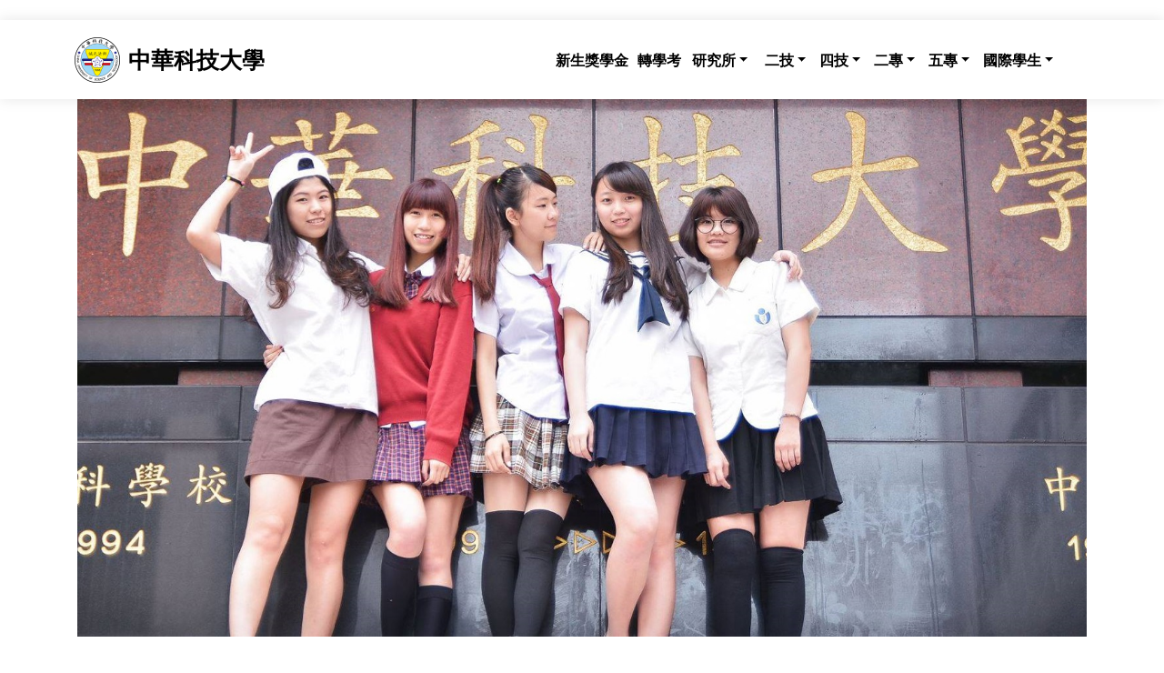

--- FILE ---
content_type: text/html
request_url: https://www.cust.edu.tw/enroll/
body_size: 39753
content:
<!DOCTYPE html>
<html data-bs-theme="light">

<head>
    <meta charset="utf-8">
    <meta name="viewport" content="width=device-width, initial-scale=1.0, shrink-to-fit=no">
    <title>中華科技大學</title>
    <link rel="stylesheet" href="assets/bootstrap/css/bootstrap.min.css">
    <link rel="stylesheet" href="https://fonts.googleapis.com/css?family=Montserrat:400,400i,700,700i,600,600i&amp;display=swap">
    <link rel="stylesheet" href="https://fonts.googleapis.com/css?family=Noto+Sans+Inscriptional+Pahlavi&amp;display=swap">
    <link rel="stylesheet" href="https://fonts.googleapis.com/css?family=Nunito:200,200i,300,300i,400,400i,600,600i,700,700i,800,800i,900,900i">
    <link rel="stylesheet" href="https://fonts.googleapis.com/css?family=Poppins&amp;display=swap">
    <link rel="stylesheet" href="https://fonts.googleapis.com/css?family=Poppins">
    <link rel="stylesheet" href="https://fonts.googleapis.com/css?family=Quicksand">
    <link rel="stylesheet" href="https://fonts.googleapis.com/css?family=Roboto:300,400,700">
    <link rel="stylesheet" href="https://fonts.googleapis.com/css?family=Roboto:100,300,400,500,700">
    <link rel="stylesheet" href="https://fonts.googleapis.com/css?family=Roboto+Slab:300,400|Roboto:300,400,700">
    <link rel="stylesheet" href="https://fonts.googleapis.com/css?family=Roboto:300,400">
    <link rel="stylesheet" href="https://fonts.googleapis.com/css?family=Rubik">
    <link rel="stylesheet" href="https://fonts.googleapis.com/css?family=Titillium+Web:400,600,700">
    <link rel="stylesheet" href="assets/fonts/fontawesome-all.min.css">
    <link rel="stylesheet" href="assets/css/-Filterable-Cards--Filterable-Cards.css">
    <link rel="stylesheet" href="assets/css/1112233.css">
    <link rel="stylesheet" href="assets/css/124567.css">
    <link rel="stylesheet" href="assets/css/Bold-BS4-CSS-Image-Slider.css">
    <link rel="stylesheet" href="assets/css/Bootstrap-4---Photo-Gallery.css">
    <link rel="stylesheet" href="assets/css/button.css">
    <link rel="stylesheet" href="assets/css/Button-Change-Text-on-Hover.css">
    <link rel="stylesheet" href="assets/css/Button-Outlines---Pretty.css">
    <link rel="stylesheet" href="assets/css/Calender-Button.css">
    <link rel="stylesheet" href="assets/css/Call-Now-Button.css">
    <link rel="stylesheet" href="assets/css/Clean-Button-Scale-Hover-Effect.css">
    <link rel="stylesheet" href="assets/css/component-1.css">
    <link rel="stylesheet" href="assets/css/component-2.css">
    <link rel="stylesheet" href="assets/css/component.css">
    <link rel="stylesheet" href="assets/css/Continue-Button.css">
    <link rel="stylesheet" href="assets/css/dh-card-image-left-dark.css">
    <link rel="stylesheet" href="assets/css/Footer-with-social-media-icons.css">
    <link rel="stylesheet" href="assets/css/Fully-responsive-table.css">
    <link rel="stylesheet" href="assets/css/Hero-Carousel.css">
    <link rel="stylesheet" href="assets/css/Hero-Features.css">
    <link rel="stylesheet" href="assets/css/HoverDownButton-1.css">
    <link rel="stylesheet" href="assets/css/HoverDownButton.css">
    <link rel="stylesheet" href="https://cdnjs.cloudflare.com/ajax/libs/baguettebox.js/1.11.1/baguetteBox.min.css">
    <link rel="stylesheet" href="https://cdnjs.cloudflare.com/ajax/libs/font-awesome/4.7.0/css/font-awesome.min.css">
    <link rel="stylesheet" href="https://cdnjs.cloudflare.com/ajax/libs/Swiper/6.4.8/swiper-bundle.min.css">
    <link rel="stylesheet" href="assets/css/Icon-Bar-horizontal---mloureiroarvorept-1.css">
    <link rel="stylesheet" href="assets/css/Icon-Bar-horizontal---mloureiroarvorept.css">
    <link rel="stylesheet" href="assets/css/JLX-Footer-with-Icons.css">
    <link rel="stylesheet" href="assets/css/Media-Slider-Bootstrap-3-1.css">
    <link rel="stylesheet" href="assets/css/Media-Slider-Bootstrap-3.css">
    <link rel="stylesheet" href="assets/css/Modal-commerce-popup-button-bs4_modal.min.css">
    <link rel="stylesheet" href="assets/css/Modal-commerce-popup-button-styles.css">
    <link rel="stylesheet" href="assets/css/news2024.css">
    <link rel="stylesheet" href="assets/css/OcOrato---Contact--Information-bar-line-with-e-mail-link-1.css">
    <link rel="stylesheet" href="assets/css/Pricing-Duo-badges.css">
    <link rel="stylesheet" href="assets/css/Pricing-Table.css">
    <link rel="stylesheet" href="assets/css/Responsive-Image-with-Transparent-Text.css">
    <link rel="stylesheet" href="assets/css/Simple-Slider.css">
    <link rel="stylesheet" href="assets/css/Social-Icon--hover-effect.css">
    <link rel="stylesheet" href="assets/css/Tabbed_slider-1.css">
    <link rel="stylesheet" href="assets/css/Tabbed_slider.css">
    <link rel="stylesheet" href="assets/css/Team-Presentation---2-Persons---Social-Media-Icon.css">
    <link rel="stylesheet" href="assets/css/Timeline.css">
    <link rel="stylesheet" href="assets/css/vanilla-zoom.min.css">
</head>

<body>
    <nav class="navbar navbar-expand-lg fixed-top bg-white clean-navbar mb-xxl-3 mt-xxl-0 pb-xxl-0 navbar-light" style="margin-top: 22px;margin-bottom: 11px;padding-bottom: 18px;">
        <div class="container"><img src="assets/img/slogo/Slogo.gif" style="width: 50px;height: 50px;"><a class="navbar-brand text-center logo" href="index.html" style="font-size: 25px;width: 160px;text-align: center;font-weight: bold;">&nbsp;中華科技大學</a><button data-bs-toggle="collapse" class="navbar-toggler" data-bs-target="#navcol-1" style="width: 40px;margin-left: 1px;margin-right: 34px;"><span class="visually-hidden">Toggle navigation</span><span class="navbar-toggler-icon" style="width: 25px;margin-right: 1px;margin-left: -4px;"></span></button>
            <div class="collapse navbar-collapse ms-xl-0 ps-xl-0 ms-xxl-4" id="navcol-1">
                <ul class="navbar-nav ms-auto">
                    <li class="nav-item" style="width: 90px;"><a class="nav-link" href="scholarship.html" style="font-size: 15.8px;width: 100PX;font-weight: bold;color: var(--bs-emphasis-color);">新生獎學金</a></li>
                    <li class="nav-item" style="width: 60px;"><a class="nav-link" href="transfer.html" style="font-size: 15.8px;width: 65PX;font-weight: bold;color: var(--bs-navbar-brand-color);">轉學考</a></li>
                    <li class="nav-item dropdown" style="width: 80px;"><a class="dropdown-toggle nav-link" aria-expanded="false" data-bs-toggle="dropdown" href="#" style="font-size: 15.8px;width: 60px;font-weight: bold;color: var(--bs-navbar-brand-color);">研究所</a>
                        <div class="dropdown-menu"><a class="dropdown-item" href="college-Day-1.html">日間部甄試入學</a><a class="dropdown-item" href="college-Day-2.html">日間部考試入學</a><a class="dropdown-item" href="college-Work.html">進修推廣部在職專班</a></div>
                    </li>
                    <li class="nav-item dropdown" style="width: 60px;"><a class="dropdown-toggle nav-link" aria-expanded="false" data-bs-toggle="dropdown" href="#" style="font-size: 15.8px;font-weight: bold;width: 40px;color: var(--bs-navbar-brand-color);">二技</a>
                        <div class="dropdown-menu"><a class="dropdown-item" href="junior-college-Day-1.html">日間部技優入學</a><a class="dropdown-item" href="junior-college-Day-2.html">日間部申請入學</a><a class="dropdown-item" href="junior-college-Work.html">進修推廣部獨立招生</a><a class="dropdown-item" href="mmd.html">現役軍人營區專班</a></div>
                    </li>
                    <li class="nav-item dropdown" style="width: 60px;"><a class="dropdown-toggle nav-link" aria-expanded="false" data-bs-toggle="dropdown" href="#" style="font-size: 15.8px;font-weight: bold;width: 40px;color: var(--bs-navbar-brand-color);">四技</a>
                        <div class="dropdown-menu"><a class="dropdown-item" href="Vocational-Day-1.html">日間部申請入學</a><a class="dropdown-item" href="Vocational-Day-2.html">日間部技優入學</a><a class="dropdown-item" href="Vocational-Day-3.html">日間部甄選入學</a><a class="dropdown-item" href="Vocational-Day-4.html">日間部聯合登記分發</a><a class="dropdown-item" href="Vocational-Day-6.html">日間部身心障礙甄試</a><a class="dropdown-item" href="Vocational-Day-5.html">日間部獨立招生</a><a class="dropdown-item" href="Vocational-Work.html">進修推廣部獨立招生</a><a class="dropdown-item" href="transfer-1.html">新住民入學獨立招生</a></div>
                    </li>
                    <li class="nav-item dropdown" style="width: 60px;"><a class="dropdown-toggle nav-link" aria-expanded="false" data-bs-toggle="dropdown" href="#" style="font-size: 15.8px;font-weight: bold;width: 40px;color: var(--bs-navbar-brand-color);">二專</a>
                        <div class="dropdown-menu"><a class="dropdown-item" href="Vocational-Work.html">進修推廣部獨立招生</a></div>
                    </li>
                    <li class="nav-item dropdown" style="width: 60px;"><a class="dropdown-toggle nav-link" aria-expanded="false" data-bs-toggle="dropdown" href="#" style="font-size: 15.8px;font-weight: bold;width: 40px;color: var(--bs-navbar-brand-color);">五專</a>
                        <div class="dropdown-menu"><a class="dropdown-item" href="Vocational-Day-5-1.html">五專完全免試入學招生</a><a class="dropdown-item" href="Vocational-Day-5-2.html">五專優先免試入學招生</a><a class="dropdown-item" href="Vocational-Day-5-3.html">五專聯合免試入學招生</a><a class="dropdown-item" href="Vocational-Day-5-4.html">五專免試入學續招招生</a><a class="dropdown-item" href="Vocational-Day-5-5.html">五專離島保送招生</a><a class="dropdown-item" href="transfer-5.html">五專轉學考(聯合)</a></div>
                    </li>
                    <li class="nav-item dropdown"><a class="dropdown-toggle nav-link" aria-expanded="false" data-bs-toggle="dropdown" href="#" style="font-size: 15.8px;font-weight: bold;color: var(--bs-navbar-brand-color);">國際學生</a>
                        <div class="dropdown-menu"><a class="dropdown-item" href="international-6.html" style="font-weight: bold;"><strong>(聯招)僑生及港澳生海外聯招</strong></a><a class="dropdown-item" href="international-1.html" style="font-weight: bold;">(單招)僑生及港澳生申請入學</a><a class="dropdown-item" href="international-2.html"><strong>INTERNATIONAL STUDENTS’ ADMISSION APPLICATION</strong></a><a class="dropdown-item" href="international-3.html"><strong>新南向專班/New Southbound International Student Industry-Academia</strong><br><strong>Cooperation Program&nbsp;</strong></a><a class="dropdown-item" href="international-7.html"><strong>（聯招）四年制產學合作學士海外青年技術訓練班</strong></a><a class="dropdown-item" href="international-5.html"><strong>大陸地區學生</strong></a></div>
                    </li>
                </ul>
            </div>
        </div>
    </nav>
    <main class="page landing-page">
        <div class="container">
            <div class="row">
                <div class="col-md-12">
                    <section>
                        <div style="height: 600px;background: url(&quot;assets/img/slogo/desk1.jpg&quot;) center / cover;">
                            <div class="simple-slider"></div>
                            <section></section>
                            <section></section>
                            <div class="swiper-container">
                                <div class="swiper-wrapper">
                                    <div class="swiper-slide" style="background: url(&quot;https://cdn.bootstrapstudio.io/placeholders/1400x800.png&quot;) center center / cover no-repeat;"></div>
                                    <div class="swiper-slide" style="background: url(&quot;https://cdn.bootstrapstudio.io/placeholders/1400x800.png&quot;) center center / cover no-repeat;"></div>
                                    <div class="swiper-slide" style="background: url(&quot;https://cdn.bootstrapstudio.io/placeholders/1400x800.png&quot;) center center / cover no-repeat;"></div>
                                </div>
                                <div class="swiper-pagination"></div>
                                <div class="swiper-button-prev"></div>
                                <div class="swiper-button-next"></div>
                            </div>
                        </div>
                        <p class="text-center" style="margin: 0px;font-size: 23px;font-family: Quicksand, sans-serif;color: var(--bs-red);width: auto;height: auto;padding-top: 0px;margin-top: 24px;margin-bottom: 18px;">115學年度招生系所上課地點皆在臺北校區<br><br><br></p>
                        <div class="col text-center mt-md-3 pt-md-5 pt-0 mt-3"><a class="btn btn-primary p-2 me-2 mb-2" role="button" href="http://ap.cust.edu.tw/pis/Counselor" style="width: 175px;font-size: 24px;font-weight: bold;background: var(--bs-red);height: 65px;border-color: var(--bs-card-cap-bg);border-top-color: var(--bs-card-cap-bg);border-right-color: var(--bs-card-cap-bg);border-bottom-color: var(--bs-card-cap-bg);border-left-color: var(--bs-card-cap-bg);">我要讀<br>中華科大</a><a class="btn btn-primary p-2 me-2 mb-2" role="button" href="scholarship.html" style="width: 175px;font-size: 24px;font-weight: bold;background: var(--bs-green);height: 65px;border-color: var(--bs-btn-disabled-color);border-top-color: var(--bs-btn-disabled-color);border-right-color: var(--bs-btn-disabled-color);border-bottom-color: var(--bs-btn-disabled-color);border-left-color: var(--bs-btn-hover-color);">新生<br>獎學金<br></a><a class="btn btn-primary p-2 me-2 mb-2" role="button" href="exposition.html" style="width: 175px;font-size: 23px;font-weight: bold;background: var(--bs-orange);height: 65px;border-color: var(--bs-btn-disabled-color);border-top-color: var(--bs-btn-disabled-color);border-right-color: var(--bs-btn-disabled-color);border-bottom-color: var(--bs-btn-disabled-color);border-left-color: var(--bs-btn-disabled-color);">線上<br>博覽會<br></a><a class="btn btn-primary p-2 me-2 mb-2" role="button" href="college.html" style="width: 175px;font-size: 22px;font-weight: bold;height: 65px;border-color: var(--bs-btn-disabled-color);border-top-color: var(--bs-btn-disabled-color);border-right-color: var(--bs-btn-disabled-color);border-bottom-color: var(--bs-btn-disabled-color);border-left-color: var(--bs-btn-disabled-color);">碩士<br>研究所<br></a><a class="btn btn-primary p-2 me-2 mb-2" role="button" href="Vocational.html" style="width: 175px;font-size: 19px;font-weight: bold;background: var(--bs-blue);height: 65px;border-color: var(--bs-btn-disabled-color);">日間（進修）部<br>大學部二技、四技</a><a class="btn btn-primary p-2 me-2 mb-2" role="button" href="Vocational-25.html" style="width: 175px;font-size: 19px;font-weight: bold;background: var(--bs-blue);height: 65px;border-color: var(--bs-btn-disabled-color);">日間（進修）部<br>專科部二專、五專</a><a class="btn btn-primary p-2 me-2 mb-2" role="button" href="international.html" style="width: 175px;font-size: 16px;font-weight: bold;background: var(--bs-warning);height: 65px;border-color: var(--bs-btn-disabled-color);">外國學生<br>INTERNATIONAL<br>STUDENTS<br></a><a class="btn btn-primary p-2 me-2 mb-2" role="button" href="Educational.html" style="width: 175px;font-size: 24px;font-weight: bold;background: var(--bs-link-color);height: 65px;border-color: var(--bs-btn-disabled-color);text-align: center;">各學制<br>招生所系科</a><a class="btn btn-primary p-2 me-2 mb-2" role="button" href="http://ap.cust.edu.tw/pis/FreshMan" style="width: 175px;font-size: 24px;font-weight: bold;background: var(--bs-form-valid-color);height: 65px;border-color: var(--bs-btn-disabled-color);text-align: center;color: var(--bs-btn-disabled-color);">新生資訊<br>導覽</a><a class="btn btn-primary p-2 me-2 mb-2" role="button" href="https://www.cust.edu.tw/account/t_fee.html" style="width: 175px;font-size: 24px;font-weight: bold;background: var(--bs-pink);height: 65px;border-color: var(--bs-btn-disabled-color);text-align: center;">學雜費<br>專區</a><a class="btn btn-primary p-2 me-2 mb-2" role="button" href="review.html" style="width: 175px;font-size: 24px;font-weight: bold;background: var(--bs-warning);height: 65px;border-color: var(--bs-btn-disabled-color);text-align: center;">考生<br>協助專區</a></div>
                        <div class="col text-center mt-md-3 pt-md-5 pt-0 mt-3"></div>
                        <section id="pricing" class="section">
                            <h1></h1>
                        </section>
                    </section>
                </div>
                <div class="col"></div>
            </div>
        </div>
        <div class="container h-100 position-relative" style="top: -50px;">
            <div class="row gy-5 gy-lg-0 row-cols-1 row-cols-md-2 row-cols-lg-3">
                <div class="col">
                    <div class="card">
                        <div class="card-body pt-5 p-4">
                            <div class="bs-icon-lg bs-icon-rounded bs-icon-primary d-flex flex-shrink-0 justify-content-center align-items-center position-absolute mb-3 bs-icon lg" style="top: -30px;"><svg xmlns="http://www.w3.org/2000/svg" width="1em" height="1em" fill="currentColor" viewBox="0 0 16 16" class="bi bi-people-fill">
                                    <path d="M7 14s-1 0-1-1 1-4 5-4 5 3 5 4-1 1-1 1zm4-6a3 3 0 1 0 0-6 3 3 0 0 0 0 6m-5.784 6A2.238 2.238 0 0 1 5 13c0-1.355.68-2.75 1.936-3.72A6.325 6.325 0 0 0 5 9c-4 0-5 3-5 4s1 1 1 1zM4.5 8a2.5 2.5 0 1 0 0-5 2.5 2.5 0 0 0 0 5"></path>
                                </svg></div>
                            <h4 class="card-title" style="font-weight: bold;text-align: center;color: var(--bs-red);font-size: 30px;"><strong>聯合招生簡章</strong></h4>
                            <h4 class="card-title" style="font-weight: bold;text-align: center;color: var(--bs-red);font-size: 30px;"><strong> [代碼229]</strong></h4>
                            <h6 class="text-muted card-subtitle mb-2" style="font-weight: bold;">二技、四技、五專</h6>
                            <div>
                                <div class="modal fade" role="dialog" tabindex="-1" id="myModal">
                                    <div class="modal-dialog" role="document">
                                        <div class="modal-content">
                                            <div class="modal-header">
                                                <h4>Modal Title</h4><button class="btn-close" type="button" aria-label="Close" data-bs-dismiss="modal"></button>
                                            </div>
                                            <div class="modal-body">
                                                <p class="text-center text-muted">Description </p>
                                            </div>
                                            <div class="modal-footer"><button class="btn btn-light" type="button" data-bs-dismiss="modal">Close</button><button class="btn btn-primary" type="button">Save</button></div>
                                        </div>
                                    </div>
                                </div>
                            </div><!--<a href="junior-college-Day-1.html" style="text-decoration:none;">112學年度科技校院二年制技優入學招生</a><br>-->
<a href="junior-college-Day-1.html" style="text-decoration:none;">115學年度科技校院二年制技優入學招生</a><br><br>
<a href="Vocational-Day-1.html" style="text-decoration:none;">115學年度科技校院日間部四年制申請入學聯合招生</a><br><br>
<a href="Vocational-Day-2.html" style="text-decoration:none;">113學年度科技校院四年制及專科學校二年制招收技藝技能優良學生甄審入學招生</a><br><br>
<a href="Vocational-Day-3.html" style="text-decoration:none;">115學年度科技校院四年制及專科學校二年制甄選入學招生</a><br><br>
<a href="Vocational-Day-4.html" style="text-decoration:none;">115學年度科技校院四年制及專科學校二年制日間部聯合登記分發入學招生</a><br>
<br>
<a href="Vocational-Day-6.html" style="text-decoration:none;">115學年度身心障礙學生升學大專校院甄試</a><br><br>
<a href="transfer-4.html" style="text-decoration:none;">114學年度第2學期北區14所技專校院聯合招收五年制專科各年級轉學生簡章</a><br><br><a href="Vocational-Day-5-2.html" style="text-decoration:none;">115學年度五專優先免試入學招生</a><br><br>
<a href="Vocational-Day-5-3.html" style="text-decoration:none;">115學年度北區五專聯合免試入學招生</a>
<!--

<a href="review.html" style="text-decoration:none;">(甄選入學書審/面試準備說明)</a><br><br>



<a href="transfer-5.html" style="text-decoration:none;">114學年度第1學期北區14所技專校院聯合招收五年制專科各年級轉學生簡章</a><br><br>
>


-->
                        </div>
                        <div class="card-footer p-4 py-3" style="font-weight: bold;"></div>
                    </div>
                </div>
                <div class="col">
                    <div class="card">
                        <div class="card-body pt-5 p-4">
                            <div class="bs-icon-lg bs-icon-rounded bs-icon-primary d-flex flex-shrink-0 justify-content-center align-items-center position-absolute mb-3 bs-icon lg" style="top: -30px;"><svg xmlns="http://www.w3.org/2000/svg" width="1em" height="1em" fill="currentColor" viewBox="0 0 16 16" class="bi bi-people-fill">
                                    <path d="M7 14s-1 0-1-1 1-4 5-4 5 3 5 4-1 1-1 1zm4-6a3 3 0 1 0 0-6 3 3 0 0 0 0 6m-5.784 6A2.238 2.238 0 0 1 5 13c0-1.355.68-2.75 1.936-3.72A6.325 6.325 0 0 0 5 9c-4 0-5 3-5 4s1 1 1 1zM4.5 8a2.5 2.5 0 1 0 0-5 2.5 2.5 0 0 0 0 5"></path>
                                </svg></div>
                            <h4 class="card-title" style="color: var(--bs-orange);font-size: 30px;font-weight: bold;text-align: center;"><strong>獨立招生簡章</strong></h4>
                            <h6 class="text-muted card-subtitle mb-2" style="font-weight: bold;">碩士班、二技、四技、二專、五專</h6><!--<a href="Vocational-Day-5.html" style="text-decoration:none;">111學年度日間部四技單獨招生簡章</a><br>
<a href="Vocational-Work.html" style="text-decoration:none;">111 學年度四技二專進修部單獨招生</a><br>
<a href="mmd.html" style="text-decoration:none;">111學年度現役軍人營區在職專班招生</a><br>
<a href="Vocational-Property.html" style="text-decoration:none;">111學年度四技產學攜手合作計畫專班招生</a><br>
<a href="transfer.html" style="text-decoration:none;">111學年度第1學期各學制轉學生招生</a><br>
<a href="junior-college-Work.html" style="text-decoration:none;">111學年度二技進修部招生</a><br>
<a href="junior-college-Day-2.html" style="text-decoration:none;">111學年度二技日間部申請入學獨立招生</a><br>
<a href="college-Day-1.html" style="text-decoration:none;">111學年度研究所碩士班甄試入學招生</a><br>
<a href="college-Day-2.html" style="text-decoration:none;">111學年度研究所碩士班考試入學招生</a><br>
<a href="college-Work.html" style="text-decoration:none;">111學年度碩士班在職專班招生</a> 
--><!--<a href="junior-college-Day-1.html" style="text-decoration:none;">112學年度科技校院二年制技優入學招生</a><br>
<a href="Vocational-Day-5-4.html" style="text-decoration:none;">114學年度五專免試入學續招招生簡章</a><br><br>

<a href="mmd.html" style="text-decoration:none;">現役軍人營區在職專班114學年度招生簡章</a><br><br>

<a href="Vocational-Day-5.html" style="text-decoration:none;">114學年度日間部四技單獨招生簡章</a><br><br>
<a href="transfer-3.html" style="text-decoration:none;">113 學年度第2學期各學制轉學生招生簡章</a><br><br>
<a href="transfer-2.html" style="text-decoration:none;">114 學年度第1學期各學制轉學生招生簡章</a><br><br>





<a href="Vocational-Work-1.html" style="text-decoration:none;">114 學年度多元專長培力課程招生簡章</a><br><br>
<a href="Vocational-Property.html" style="text-decoration:none;">114 學年度四技產學攜手合作計畫專班招生簡章</a><br><br>
<a href="college-Day-2.html" style="text-decoration:none;">114學年度研究所碩士班考試招生簡章</a><br><br>
<a href="junior-college-Day-2.html" style="text-decoration:none;">114學年度二技日間部申請入學招生簡章</a><br><br>
-->

<a href="Vocational-Day-5-5.html" style="text-decoration:none;">115學年度離島地區國中應屆畢業生保送五年制專科學校甄選招生簡章</a><br><br>
<a href="college-Day-1.html" style="text-decoration:none;">115學年度研究所碩士班甄試招生簡章</a><br><br>
<a href="transfer-3.html" style="text-decoration:none;">114 學年度第2學期各學制轉學生招生簡章</a><br><br>
<a href="transfer-1.html" style="text-decoration:none;">115學年度新住民入學單獨招生簡章</a><br><br>
<a href="Vocational-Day-5-1.html" style="text-decoration:none;">115學年度五專完全免試入學單獨招生簡章</a><br><br>
<a href="college-Work.html" style="text-decoration:none;">115學年度碩士在職專班招生簡章</a><br><br>
<a href="Vocational-Work.html" style="text-decoration:none;">115學年度四技二專進修部單獨招生簡章</a><br><br>
<a href="junior-college-Work.html" style="text-decoration:none;">115學年度二技進修部招生簡章</a><br><br><!--<a href="junior-college-Day-1.html" style="text-decoration:none;">112學年度科技校院二年制技優入學招生</a><br>
<a href="college-Day-1.html" style="text-decoration:none;">112學年度研究所碩士班甄試招生簡章</a><br>
<br>


<a href="transfer-2.html" style="text-decoration:none;">112學年度第1學期各學制轉學生招生簡章</a><br>

<br>
<a href="college-Work.html" style="text-decoration:none;">112學年度碩士在職專班招生簡章</a><br>
<br>
<a href="Vocational-Property.html" style="text-decoration:none;">112學年度四技產學攜手合作計畫專班招生簡章</a><br>
<br>
<a href="Vocational-Work.html" style="text-decoration:none;">112學年度四技二專進修部單獨招生簡章</a><br>
<br>
<a href="junior-college-Work.html" style="text-decoration:none;">112學年度二技進修部招生簡章</a><br>
<br>
<a href="transfer-1.html" style="text-decoration:none;">112學年度新住民入學單獨招生簡章</a><br>
<br>
<a href="college-Day-2.html" style="text-decoration:none;">112學年度研究所碩士班考試招生簡章</a><br>
<br>
<a href="Vocational-Day-5.html" style="text-decoration:none;">112學年度日間部四技單獨招生簡章</a><br>
<br>
<a href="junior-college-Day-2.html" style="text-decoration:none;">112學年度二技日間部申請入學招生簡章</a><br>
<br>
<a href="#" style="text-decoration:none;">111學年度第2學期各學制轉學生招生簡章</a><br>
<!--
<a href="Vocational-Day-2.html" style="text-decoration:none;">112學年度科技校院四年制及專科學校二年制招收技藝技能優良學生甄審入學招生</a><br>
<a href="Vocational-Day-3.html" style="text-decoration:none;">112學年度科技校院四年制及專科學校二年制甄選入學招生</a><br>
<a href="Vocational-Day-4.html" style="text-decoration:none;">112學年度科技校院四年制及專科學校二年制日間部聯合登記分發入學招生</a>  -->

                        </div>
                        <div class="card-footer p-4 py-3"></div>
                    </div>
                </div>
                <div class="col">
                    <div class="card">
                        <div class="card-body pt-5 p-4">
                            <div class="bs-icon-lg bs-icon-rounded bs-icon-primary d-flex flex-shrink-0 justify-content-center align-items-center position-absolute mb-3 bs-icon lg" style="top: -30px;"><svg xmlns="http://www.w3.org/2000/svg" width="1em" height="1em" fill="currentColor" viewBox="0 0 16 16" class="bi bi-people-fill">
                                    <path d="M7 14s-1 0-1-1 1-4 5-4 5 3 5 4-1 1-1 1zm4-6a3 3 0 1 0 0-6 3 3 0 0 0 0 6m-5.784 6A2.238 2.238 0 0 1 5 13c0-1.355.68-2.75 1.936-3.72A6.325 6.325 0 0 0 5 9c-4 0-5 3-5 4s1 1 1 1zM4.5 8a2.5 2.5 0 1 0 0-5 2.5 2.5 0 0 0 0 5"></path>
                                </svg></div>
                            <h4 class="card-title" style="font-weight: bold;text-align: center;color: var(--bs-blue);font-size: 30px;">國際學生簡章</h4>
                            <h6 class="text-muted card-subtitle mb-2" style="font-weight: bold;">碩士班、四技<strong>、二專</strong><br></h6>
<a href="international-2.html" style="text-decoration:none;">2026秋季/2027春季外國學生申請入學招生/INTERNATIONAL STUDENTS’ ADMISSION APPLICATION FOR 2025 FALL SEMESTER/2026 SPRING SEMESTER</a><br>
<br> 
<a href="international-1.html" style="text-decoration:none;">2026年單獨招收僑生及港澳生申請入學招生</a><br><br>


<!--
<a href="international-3.html" style="text-decoration:none;">112學年度新南向國際學生產學合作專班秋季班申請入學簡章</a><br>
<a href="international-3.html" style="text-decoration:none;">111學年度新南向產學合作國際專班秋季班申請入學簡章/New Southbound International Student Industry-Academia Cooperation Program Admission Guide Fall Semester 2022</a><br>
<a href="international-5.html" style="text-decoration:none;">2025年大專校院碩士班博士班聯合招生大陸地區學生簡章</a><br><br> 

<a href="international-7.html" style="text-decoration:none;">114學年度四年制產學合作學士海外青年技術訓練班（僑生專班）</a><br><br>  -->
<a href="international-6.html" style="text-decoration:none;">115學年度(2026年秋季入學)僑生及港澳生(海外聯招)招生簡章</a><br><br><!--
<a href="international-3.html" style="text-decoration:none;">114學年度新南向產學合作國際專班秋季班申請入學簡章</a><br>


<a href="international-4.html" style="text-decoration:none;">111 學年度移工在職進修專班申請入學簡章/Application Guide of In-service Program for Foreign Workers Academic Year 2022</a> -->


                        </div>
                        <div class="card-footer p-4 py-3">
                            <h4 style="font-weight: bold;text-align: left;color: var(--bs-red);font-size: 27px;background: var(--bs-gray-200);"><strong>本校未委託校外機構、法人、團體或自然人辦理招生之相關事項。</strong></h4>
                        </div>
                    </div>
                </div>
            </div>
        </div>
    </main>
    <footer class="page-footer dark" style="color: var(--bs-white);">
        <div class="container">
            <div class="row">
                <div class="col-sm-3" style="color: #ffffff;">
                    <h5>備審資料準備指引專區</h5>
                    <ul>
                        <li></li>
                        <li><a href="https://tech1.nkust.edu.tw/lpsg_school.php?y=115&amp;comid=comc04&amp;psrid=229&amp;ar=1">115學年度申請入學指引</a></li>
                        <li><a href="https://tech1.nkust.edu.tw/lpsg_school.php?y=115&amp;comid=comc06&amp;psrid=229&amp;ar=1">115學年度技優甄審入學指引</a></li>
                        <li><a href="https://tech1.nkust.edu.tw/lpsg_school.php?y=115&amp;comid=comc01&amp;psrid=229&amp;ar=1">115學年度甄選入學指引</a></li>
                        <li><a href="https://www.techadmi.edu.tw/download.php">115學年度技專校院多元入學招生說明</a></li>
                        <li><a href="https://www.techadmi.edu.tw/search.php">技專校院招生資訊查詢系統</a></li>
                    </ul>
                </div>
                <div class="col-sm-3">
                    <h5>校園資訊</h5>
                    <ul>
                        <li></li>
                        <li><a href="http://www.cust.edu.tw/www/freshman/scholarship.html">校內獎助學金</a></li>
                        <li><a href="http://www.cust.edu.tw/www/about/">學校簡介</a></li>
                        <li><a href="http://www.cust.edu.tw/www/about/#map_taipei">交通資訊</a></li>
                    </ul>
                </div>
                <div class="col-sm-3">
                    <h5>學院簡介</h5>
                    <ul>
                        <li><a href="http://coe.cust.edu.tw/2018/">工程學院</a></li>
                        <li><a href="http://cht.cust.edu.tw/college/">健康科技暨管理學院</a></li>
                        <li><a href="https://www.cust.edu.tw/canew/index.php/tw">航空學院</a></li>
                    </ul>
                </div>
                <div class="col-sm-3">
                    <h5>相關連結</h5>
                    <ul>
                        <li><a href="https://www.edu.tw/Default.aspx">教育部</a></li>
                        <li><a href="https://www.techadmi.edu.tw/">技專校院招生策進總會</a></li>
                        <li><a href="https://www.jctv.ntut.edu.tw/">技專校院招生委員會聯合會</a></li>
                        <li><a href="https://www.tcte.edu.tw/page_new.php">技專校院入學測驗中心</a></li>
                    </ul>
                </div>
            </div>
        </div>
        <footer class="text-center">
            <div class="container text-muted py-4 py-lg-5 mb-xl-0 mb-md-0" style="height: 140px;color: #ffffff;">

<a href="https://www.facebook.com/cust.edu.tw"><svg class="bi bi-facebook pb-xl-0" xmlns="http://www.w3.org/2000/svg" width="1em" height="1em" fill="currentColor" viewBox="0 0 16 16" style="font-size: 51px;width: 70px;height: 70px;">
    <path d="M16 8.049c0-4.446-3.582-8.05-8-8.05C3.58 0-.002 3.603-.002 8.05c0 4.017 2.926 7.347 6.75 7.951v-5.625h-2.03V8.05H6.75V6.275c0-2.017 1.195-3.131 3.022-3.131.876 0 1.791.157 1.791.157v1.98h-1.009c-.993 0-1.303.621-1.303 1.258v1.51h2.218l-.354 2.326H9.25V16c3.824-.604 6.75-3.934 6.75-7.951z"></path>
</svg></a>

<a href="mailto:enroll@www.cust.edu.tw/"><svg xmlns="http://www.w3.org/2000/svg" width="1em" height="1em" viewBox="0 0 24 24" fill="none" style="font-size: 74px;width: 80px;height: 80px;">
    <path d="M3 8L10.8906 13.2604C11.5624 13.7083 12.4376 13.7083 13.1094 13.2604L21 8M5 19H19C20.1046 19 21 18.1046 21 17V7C21 5.89543 20.1046 5 19 5H5C3.89543 5 3 5.89543 3 7V17C3 18.1046 3.89543 19 5 19Z" stroke="currentColor" stroke-width="2" stroke-linecap="round" stroke-linejoin="round"></path>
</svg></a>

<a href="https://www.youtube.com/user/CUSTTV"><svg class="bi bi-youtube" xmlns="http://www.w3.org/2000/svg" width="1em" height="1em" fill="currentColor" viewBox="0 0 16 16" style="font-size: 74px;width: 80px;height: 80px;">
    <path d="M8.051 1.999h.089c.822.003 4.987.033 6.11.335a2.01 2.01 0 0 1 1.415 1.42c.101.38.172.883.22 1.402l.01.104.022.26.008.104c.065.914.073 1.77.074 1.957v.075c-.001.194-.01 1.108-.082 2.06l-.008.105-.009.104c-.05.572-.124 1.14-.235 1.558a2.007 2.007 0 0 1-1.415 1.42c-1.16.312-5.569.334-6.18.335h-.142c-.309 0-1.587-.006-2.927-.052l-.17-.006-.087-.004-.171-.007-.171-.007c-1.11-.049-2.167-.128-2.654-.26a2.007 2.007 0 0 1-1.415-1.419c-.111-.417-.185-.986-.235-1.558L.09 9.82l-.008-.104A31.4 31.4 0 0 1 0 7.68v-.123c.002-.215.01-.958.064-1.778l.007-.103.003-.052.008-.104.022-.26.01-.104c.048-.519.119-1.023.22-1.402a2.007 2.007 0 0 1 1.415-1.42c.487-.13 1.544-.21 2.654-.26l.17-.007.172-.006.086-.003.171-.007A99.788 99.788 0 0 1 7.858 2h.193zM6.4 5.209v4.818l4.157-2.408L6.4 5.209z"></path>
</svg></a>

<a href="https://line.me/R/ti/p/@881kewql"><svg xmlns="http://www.w3.org/2000/svg" viewBox="-32 0 512 512" width="1em" height="1em" fill="currentColor" style="font-size: 56px;width: 70px;height: 70px;">
    <!--! Font Awesome Free 6.1.1 by @fontawesome - https://fontawesome.com License - https://fontawesome.com/license/free (Icons: CC BY 4.0, Fonts: SIL OFL 1.1, Code: MIT License) Copyright 2022 Fonticons, Inc. -->
    <path d="M272.1 204.2v71.1c0 1.8-1.4 3.2-3.2 3.2h-11.4c-1.1 0-2.1-.6-2.6-1.3l-32.6-44v42.2c0 1.8-1.4 3.2-3.2 3.2h-11.4c-1.8 0-3.2-1.4-3.2-3.2v-71.1c0-1.8 1.4-3.2 3.2-3.2H219c1 0 2.1.5 2.6 1.4l32.6 44v-42.2c0-1.8 1.4-3.2 3.2-3.2h11.4c1.8-.1 3.3 1.4 3.3 3.1zm-82-3.2h-11.4c-1.8 0-3.2 1.4-3.2 3.2v71.1c0 1.8 1.4 3.2 3.2 3.2h11.4c1.8 0 3.2-1.4 3.2-3.2v-71.1c0-1.7-1.4-3.2-3.2-3.2zm-27.5 59.6h-31.1v-56.4c0-1.8-1.4-3.2-3.2-3.2h-11.4c-1.8 0-3.2 1.4-3.2 3.2v71.1c0 .9.3 1.6.9 2.2.6.5 1.3.9 2.2.9h45.7c1.8 0 3.2-1.4 3.2-3.2v-11.4c0-1.7-1.4-3.2-3.1-3.2zM332.1 201h-45.7c-1.7 0-3.2 1.4-3.2 3.2v71.1c0 1.7 1.4 3.2 3.2 3.2h45.7c1.8 0 3.2-1.4 3.2-3.2v-11.4c0-1.8-1.4-3.2-3.2-3.2H301v-12h31.1c1.8 0 3.2-1.4 3.2-3.2V234c0-1.8-1.4-3.2-3.2-3.2H301v-12h31.1c1.8 0 3.2-1.4 3.2-3.2v-11.4c-.1-1.7-1.5-3.2-3.2-3.2zM448 113.7V399c-.1 44.8-36.8 81.1-81.7 81H81c-44.8-.1-81.1-36.9-81-81.7V113c.1-44.8 36.9-81.1 81.7-81H367c44.8.1 81.1 36.8 81 81.7zm-61.6 122.6c0-73-73.2-132.4-163.1-132.4-89.9 0-163.1 59.4-163.1 132.4 0 65.4 58 120.2 136.4 130.6 19.1 4.1 16.9 11.1 12.6 36.8-.7 4.1-3.3 16.1 14.1 8.8 17.4-7.3 93.9-55.3 128.2-94.7 23.6-26 34.9-52.3 34.9-81.5z"></path>
</svg></a>
</div>
        </footer>
        <div class="footer-copyright">
            <p style="color: #ffffff;"><svg xmlns="http://www.w3.org/2000/svg" viewBox="-32 0 512 512" width="1em" height="1em" fill="currentColor" class="continue-icon" style="font-size: 17px;">
                    <!--! Font Awesome Free 6.4.2 by @fontawesome - https://fontawesome.com License - https://fontawesome.com/license/free (Icons: CC BY 4.0, Fonts: SIL OFL 1.1, Code: MIT License) Copyright 2023 Fonticons, Inc. -->
                    <path d="M384 32c35.3 0 64 28.7 64 64V416c0 35.3-28.7 64-64 64H64c-35.3 0-64-28.7-64-64V96C0 60.7 28.7 32 64 32H384zm-90.7 96.7c-9.7-2.6-19.9 2.3-23.7 11.6l-20 48c-3.4 8.2-1 17.6 5.8 23.2L280 231.7c-16.6 35.2-45.1 63.7-80.3 80.3l-20.2-24.7c-5.6-6.8-15-9.2-23.2-5.8l-48 20c-9.3 3.9-14.2 14-11.6 23.7l12 44C111.1 378 119 384 128 384c123.7 0 224-100.3 224-224c0-9-6-16.9-14.7-19.3l-44-12z"></path>
                </svg><strong>&nbsp; 招生專線：(02)2782-4276&nbsp;</strong><br><strong>© Copyright 2025 中華科技大學&nbsp;China University of Science and Technology.&nbsp; &nbsp; &nbsp;</strong><i class="fas fa-map-marker continue-icon" style="font-size: 17px;"></i><strong>&nbsp; 校址：115311臺北市南港區研究院路三段245號</strong></p>
        </div>
    </footer>
    <script src="assets/bootstrap/js/bootstrap.min.js"></script>
    <script src="assets/js/bs-init.js"></script>
    <script src="https://cdnjs.cloudflare.com/ajax/libs/baguettebox.js/1.11.1/baguetteBox.min.js"></script>
    <script src="assets/js/vanilla-zoom.js"></script>
    <script src="assets/js/-Filterable-Cards--Filterable-Cards.js"></script>
    <script src="assets/js/theme.js"></script>
    <script src="https://cdnjs.cloudflare.com/ajax/libs/Swiper/6.4.8/swiper-bundle.min.js"></script>
    <script src="assets/js/Media-Slider-Bootstrap-3.js"></script>
    <script src="assets/js/Modal-commerce-popup-button-bs4_modal.min.js"></script>
    <script src="assets/js/Simple-Slider.js"></script>
    <script src="assets/js/Tabbed_slider.js"></script>
</body>

</html>

--- FILE ---
content_type: text/css; charset=utf-8
request_url: https://fonts.googleapis.com/css?family=Noto+Sans+Inscriptional+Pahlavi&display=swap
body_size: -207
content:
/* inscriptional-pahlavi */
@font-face {
  font-family: 'Noto Sans Inscriptional Pahlavi';
  font-style: normal;
  font-weight: 400;
  font-display: swap;
  src: url(https://fonts.gstatic.com/s/notosansinscriptionalpahlavi/v18/ll8UK3GaVDuxR-TEqFPIbsR79Xxz9WEKbwsjpz7VklYlC7FCZoGfOSQJwQF2oQ.woff2) format('woff2');
  unicode-range: U+10B60-10B7F;
}
/* latin-ext */
@font-face {
  font-family: 'Noto Sans Inscriptional Pahlavi';
  font-style: normal;
  font-weight: 400;
  font-display: swap;
  src: url(https://fonts.gstatic.com/s/notosansinscriptionalpahlavi/v18/ll8UK3GaVDuxR-TEqFPIbsR79Xxz9WEKbwsjpz7VklYlC7FCZtOfOSQJwQF2oQ.woff2) format('woff2');
  unicode-range: U+0100-02BA, U+02BD-02C5, U+02C7-02CC, U+02CE-02D7, U+02DD-02FF, U+0304, U+0308, U+0329, U+1D00-1DBF, U+1E00-1E9F, U+1EF2-1EFF, U+2020, U+20A0-20AB, U+20AD-20C0, U+2113, U+2C60-2C7F, U+A720-A7FF;
}
/* latin */
@font-face {
  font-family: 'Noto Sans Inscriptional Pahlavi';
  font-style: normal;
  font-weight: 400;
  font-display: swap;
  src: url(https://fonts.gstatic.com/s/notosansinscriptionalpahlavi/v18/ll8UK3GaVDuxR-TEqFPIbsR79Xxz9WEKbwsjpz7VklYlC7FCZt2fOSQJwQE.woff2) format('woff2');
  unicode-range: U+0000-00FF, U+0131, U+0152-0153, U+02BB-02BC, U+02C6, U+02DA, U+02DC, U+0304, U+0308, U+0329, U+2000-206F, U+20AC, U+2122, U+2191, U+2193, U+2212, U+2215, U+FEFF, U+FFFD;
}


--- FILE ---
content_type: text/css
request_url: https://www.cust.edu.tw/enroll/assets/css/-Filterable-Cards--Filterable-Cards.css
body_size: 691
content:
.filtr-item {
  padding-top: 30px;
}

.filtr-controls span {
  cursor: pointer;
}

.filtr-controls span:after {
  content: ' ';
  width: 0;
  height: 1px;
  position: absolute;
  bottom: 0;
  left: 50%;
  background: transparent;
  -webkit-transition: all .6s ease;
  transition: all .6s ease;
}

.filtr-controls span.active:after {
  width: 100%;
  left: 0;
  background: #000;
}

.filtr-loading {
  border: 5px solid #333;
  position: relative;
  border-radius: 40px;
  height: 40px;
  left: 50%;
  margin: 80px 0;
  opacity: 0;
  top: 0;
  width: 40px;
  z-index: 2;
  -webkit-animation: pulsate 1s ease-out infinite;
  animation: pulsate 1s ease-out infinite;
}

@keyframes pulsate {
}



--- FILE ---
content_type: text/css
request_url: https://www.cust.edu.tw/enroll/assets/css/1112233.css
body_size: 6304
content:
button {
  border-radius: 0;
}

button:focus {
  outline: 1px dotted;
  outline: 5px auto -webkit-focus-ring-color;
}

button, input, optgroup, select, textarea {
  margin: 0;
  font-family: inherit;
  font-size: inherit;
  line-height: inherit;
}

button, input {
  overflow: visible;
}

button, select {
  text-transform: none;
}

[type=button], [type=reset], [type=submit], button {
  -webkit-appearance: button;
}

[type=button]:not(:disabled), [type=reset]:not(:disabled), [type=submit]:not(:disabled), button:not(:disabled) {
  cursor: pointer;
}

.btn {
  display: inline-block;
  font-weight: 400;
  color: #525f7f;
  text-align: center;
  vertical-align: middle;
  user-select: none;
  background-color: transparent;
  border: 1px solid transparent;
  padding: 11px 40px;
  font-size: .875rem;
  line-height: 1.35em;
  border-radius: .25rem;
  transition: color .15s ease-in-out,background-color .15s ease-in-out,border-color .15s ease-in-out,box-shadow .15s ease-in-out;
}

@media (prefers-reduced-motion:reduce) {
  .btn {
    transition: none;
  }
}

.btn:hover {
  color: #525f7f;
  text-decoration: none;
}

.btn.focus, .btn:focus {
  outline: 0;
  box-shadow: 0 7px 14px rgba(50,50,93,.1),0 3px 6px rgba(0,0,0,.08);
}

.btn:not(:disabled):not(.disabled).active, .btn:not(:disabled):not(.disabled):active {
  box-shadow: none;
}

.btn:not(:disabled):not(.disabled).active:focus, .btn:not(:disabled):not(.disabled):active:focus {
  box-shadow: 0 7px 14px rgba(50,50,93,.1),0 3px 6px rgba(0,0,0,.08);
}

.btn-group-sm > .btn, .btn-sm {
  font-size: .75rem;
  line-height: 1.35;
  border-radius: .25rem;
}

.btn-group, .btn-group-vertical {
  position: relative;
  display: inline-flex;
  vertical-align: middle;
}

.btn-group-vertical > .btn, .btn-group > .btn {
  position: relative;
  flex: 1 1 auto;
}

.btn-group-vertical > .btn.active, .btn-group-vertical > .btn:active, .btn-group-vertical > .btn:focus, .btn-group-vertical > .btn:hover, .btn-group > .btn.active, .btn-group > .btn:active, .btn-group > .btn:focus, .btn-group > .btn:hover {
  z-index: 1;
}

.btn-group > .btn-group:not(:first-child), .btn-group > .btn:not(:first-child) {
  margin-left: -1px;
}

.btn-group > .btn-group:not(:last-child) > .btn, .btn-group > .btn:not(:last-child):not(.dropdown-toggle) {
  border-top-right-radius: 0;
  border-bottom-right-radius: 0;
}

.btn-group > .btn-group:not(:first-child) > .btn, .btn-group > .btn:not(:first-child) {
  border-top-left-radius: 0;
  border-bottom-left-radius: 0;
}

.p-0 {
  padding: 0!important;
}

.pr-2, .px-2 {
  padding-right: .5rem!important;
}

.pl-2, .px-2 {
  padding-left: .5rem!important;
}

.pt-3, .py-3 {
  padding-top: 1rem!important;
}

.pb-3, .py-3 {
  padding-bottom: 1rem!important;
}

.btn, .navbar .navbar-nav > a.btn {
  border-width: 2px;
  border: none;
  position: relative;
  overflow: hidden;
  margin: 4px 1px;
  padding: 11px 30px;
  border-radius: .4285rem;
  cursor: pointer;
  background: #344675;
  background-image: linear-gradient(to bottom left,#344675,#263148,#344675);
  background-size: 210% 210%;
  background-position: 100% 0;
  background-color: #344675;
  transition: all .15s ease;
  box-shadow: none;
  color: #fff;
}

.btn.active, .btn.active:focus, .btn.active:hover, .btn:active, .btn:active:focus, .btn:active:hover, .btn:focus, .btn:hover, .navbar .navbar-nav > a.btn.active, .navbar .navbar-nav > a.btn.active:focus, .navbar .navbar-nav > a.btn.active:hover, .navbar .navbar-nav > a.btn:active, .navbar .navbar-nav > a.btn:active:focus, .navbar .navbar-nav > a.btn:active:hover, .navbar .navbar-nav > a.btn:focus, .navbar .navbar-nav > a.btn:hover {
  background-color: #263148!important;
  background-image: linear-gradient(to bottom left,#344675,#263148,#344675)!important;
  background-image: -moz-linear-gradient(to bottom left,#344675,#263148,#344675)!important;
  color: #fff;
  box-shadow: none;
}

.btn:active, .navbar .navbar-nav > a.btn:active {
  box-shadow: none!important;
  transform: translateY(1px)!important;
  transition: all .15s ease;
}

.btn:not([data-action]):hover, .navbar .navbar-nav > a.btn:not([data-action]):hover {
  box-shadow: 2px 2px 6px rgba(0,0,0,.4);
  transform: translateY(-1px);
  -webkit-transform: translateY(-1px);
}

.btn:focus, .btn:hover, .navbar .navbar-nav > a.btn:focus, .navbar .navbar-nav > a.btn:hover {
  opacity: 1;
  filter: alpha(opacity=100);
  outline: 0!important;
}

.btn.active, .btn:active, .navbar .navbar-nav > a.btn.active, .navbar .navbar-nav > a.btn:active, .open > .btn.dropdown-toggle, .open > .navbar .navbar-nav > a.btn.dropdown-toggle {
  box-shadow: none;
  outline: 0!important;
}

.btn span, .navbar .navbar-nav > a.btn span {
  position: relative;
  display: block;
}

.btn:not(:disabled):not(.disabled).active, .btn:not(:disabled):not(.disabled):active {
  box-shadow: 2px 2px 6px rgba(0,0,0,.4);
}

.btn-group-sm > .btn, .btn-sm {
  font-size: .875rem;
  border-radius: .2857rem;
  padding: 5px 15px;
}

.btn {
  cursor: pointer;
}

.btn:not(:disabled):not(.disabled).active:focus, .btn:not(:disabled):not(.disabled):active:focus, .show > .btn.dropdown-toggle:focus {
  box-shadow: none;
}

button, input, optgroup, select, textarea {
  font-family: Poppins,sans-serif;
}

.btn.btn-facebook {
  background: #3b5998;
  background-image: linear-gradient(to bottom left,#3b5998,#1e2e4f,#3b5998);
  color: #fff;
  background-size: 210% 210%;
  background-position: 100% 0;
  background-repeat: space;
}

.btn.btn-facebook:active, .btn.btn-facebook:focus, .btn.btn-facebook:hover {
  background-color: #344e86;
  background-image: linear-gradient(to bottom left,#3b5998,#1e2e4f,#3b5998)!important;
  background-image: -moz-linear-gradient(to bottom left,#3b5998,#1e2e4f,#3b5998)!important;
  color: #fff;
}

.btn.btn-pinterest {
  background: #cc2127;
  background-image: linear-gradient(to bottom left,#cc2127,#741316,#cc2127);
  color: #fff;
  background-size: 210% 210%;
  background-position: 100% 0;
  background-repeat: space;
}

.btn.btn-pinterest:active, .btn.btn-pinterest:focus, .btn.btn-pinterest:hover {
  background-color: #dd2e34;
  background-image: linear-gradient(to bottom left,#cc2127,#741316,#cc2127)!important;
  background-image: -moz-linear-gradient(to bottom left,#cc2127,#741316,#cc2127)!important;
  color: #fff;
}



--- FILE ---
content_type: text/css
request_url: https://www.cust.edu.tw/enroll/assets/css/124567.css
body_size: 408
content:
.bs-icon {
  --bs-icon-size: .75rem;
  display: flex;
  flex-shrink: 0;
  justify-content: center;
  align-items: center;
  font-size: var(--bs-icon-size);
  width: calc(var(--bs-icon-size) * 2);
  height: calc(var(--bs-icon-size) * 2);
  color: var(--bs-primary);
}

.bs-icon.bs-icon-primary {
  color: var(--bs-white);
  background: var(--bs-primary);
}

.bs-icon.bs-icon-circle {
  border-radius: 50%;
}



--- FILE ---
content_type: text/css
request_url: https://www.cust.edu.tw/enroll/assets/css/Bold-BS4-CSS-Image-Slider.css
body_size: 948
content:
* {
  margin: 0;
  padding: 0;
}

.accordian {
  width: 805px;
  height: 320px;
  overflow: hidden;
  margin: 100px auto;
  box-shadow: 0 0 10px 1px rgba(0, 0, 0, 0.35);
  -webkit-box-shadow: 0 0 10px 1px rgba(0, 0, 0, 0.35);
  -moz-box-shadow: 0 0 10px 1px rgba(0, 0, 0, 0.35);
}

.accordian ul {
  width: 1200px;
}

.accordian li {
  position: relative;
  display: block;
  width: 160px;
  float: left;
  border-left: 1px solid #888;
  box-shadow: 0 0 25px 10px rgba(0, 0, 0, 0.5);
  -webkit-box-shadow: 0 0 25px 10px rgba(0, 0, 0, 0.5);
  -moz-box-shadow: 0 0 25px 10px rgba(0, 0, 0, 0.5);
  transition: all 0.5s;
  -webkit-transition: all 0.5s;
  -moz-transition: all 0.5s;
}

.accordian ul:hover li {
  width: 40px;
}

.accordian ul li:hover {
  width: 640px;
}

.accordian li img {
  display: block;
}

.image_title {
  background: rgba(0, 0, 0, 0.4);
  position: absolute;
  left: 0;
  bottom: 0;
  width: 640px;
  height: 60px;
}

div {
}



--- FILE ---
content_type: text/css
request_url: https://www.cust.edu.tw/enroll/assets/css/Bootstrap-4---Photo-Gallery.css
body_size: 40
content:
.photo-gallery {
  margin-top: 30px;
}



--- FILE ---
content_type: text/css
request_url: https://www.cust.edu.tw/enroll/assets/css/Button-Outlines---Pretty.css
body_size: 49
content:
.border-pretty {
  border: 1px solid #ce9c95;
}



--- FILE ---
content_type: text/css
request_url: https://www.cust.edu.tw/enroll/assets/css/Calender-Button.css
body_size: 7219
content:
.btn {
  margin: 0px 10px;
  margin-bottom: 20px;
}

* {
  /*box-sizing: inherit;*/
}

*:before, *:after {
  /*box-sizing: inherit;*/
}

input, button, button:focus {
  outline: 0;
}

* {
  transition-timing-function: ease-in-out;
  -moz-transition-timing-function: ease-in-out;
  -webkit-transition-timing-function: ease-in-out;
  -o-transition-timing-function: ease-in-out;
  transition-duration: .2s;
  -moz-transition-duration: .2s;
  -webkit-transition-duration: .2s;
  -o-transition-duration: .2s;
}

.btn {
  display: inline-block;
  border-radius: 4px;
  width: auto;
  font-family: 'Montserrat', sans-serif !important;
  font-weight: 500;
  white-space: inherit;
  cursor: pointer !important;
}

.btn:hover {
  opacity: 0.7;
}

button, input, optgroup, select, textarea {
  margin: 0;
  font: inherit;
  color: inherit;
}

button {
  overflow: visible;
}

button, select {
  text-transform: none;
}

button, html input[type=button], input[type=reset], input[type=submit] {
  -webkit-appearance: button;
  cursor: pointer;
}

* {
  -webkit-box-sizing: border-box;
  -moz-box-sizing: border-box;
  box-sizing: border-box;
}

button, input, select, textarea {
  font-family: inherit;
  font-size: inherit;
  line-height: inherit;
}

.btn {
  display: inline-block;
  padding: 6px 12px;
  margin-bottom: 0;
  font-size: 14px;
  font-weight: 400;
  line-height: 1.42857143;
  text-align: center;
  white-space: nowrap;
  vertical-align: middle;
  -ms-touch-action: manipulation;
  touch-action: manipulation;
  cursor: pointer;
  -webkit-user-select: none;
  -moz-user-select: none;
  -ms-user-select: none;
  user-select: none;
  background-image: none;
  border: 1px solid transparent;
  border-radius: 4px;
}

.btn.active.focus, .btn.active:focus, .btn.focus, .btn:active.focus, .btn:active:focus, .btn:focus {
  outline: thin dotted;
  outline: 5px auto -webkit-focus-ring-color;
  outline-offset: -2px;
}

.btn.focus, .btn:focus, .btn:hover {
  text-decoration: none;
}

.btn.active, .btn:active {
  background-image: none;
  outline: 0;
  -webkit-box-shadow: inset 0 3px 5px rgba(0,0,0,.125);
  box-shadow: inset 0 3px 5px rgba(0,0,0,.125);
}

.btn.active.focus, .btn.active:focus, .btn.focus, .btn.focus:active, .btn:active:focus, .btn:focus {
  outline: 0 none;
  box-shadow: none;
}

input, button, button:focus {
  outline: 0;
}

* {
  transition-timing-function: ease-in-out;
  -moz-transition-timing-function: ease-in-out;
  -webkit-transition-timing-function: ease-in-out;
  /*-o-transition-timing-function: ease-in-out;*/
  transition-duration: .2s;
  -moz-transition-duration: .2s;
  -webkit-transition-duration: .2s;
  -o-transition-duration: .2s;
}

.btn {
  display: inline-block;
  border-radius: 4px;
  width: auto;
  font-family: 'Montserrat', sans-serif !important;
  font-weight: 500;
  white-space: inherit;
  cursor: pointer !important;
}

.btn:hover {
  opacity: 0.7;
}

button, input, optgroup, select, textarea {
  margin: 0;
  font: inherit;
  color: inherit;
}

button {
  overflow: visible;
}

button, select {
  text-transform: none;
}

button, html input[type=button], input[type=reset], input[type=submit] {
  -webkit-appearance: button;
  cursor: pointer;
}

* {
  -webkit-box-sizing: border-box;
  -moz-box-sizing: border-box;
  box-sizing: border-box;
}

button, input, select, textarea {
  font-family: inherit;
  font-size: inherit;
  line-height: inherit;
}

.btn {
  display: inline-block;
  padding: 6px 12px;
  margin-bottom: 0;
  font-size: 14px;
  font-weight: 400;
  line-height: 1.42857143;
  text-align: center;
  white-space: nowrap;
  vertical-align: middle;
  -ms-touch-action: manipulation;
  touch-action: manipulation;
  cursor: pointer;
  -webkit-user-select: none;
  -moz-user-select: none;
  -ms-user-select: none;
  user-select: none;
  background-image: none;
  border: 1px solid transparent;
  border-radius: 4px;
}

.btn.active.focus, .btn.active:focus, .btn.focus, .btn:active.focus, .btn:active:focus, .btn:focus {
  outline: thin dotted;
  outline: 5px auto -webkit-focus-ring-color;
  outline-offset: -2px;
}

.btn.focus, .btn:focus, .btn:hover {
  text-decoration: none;
}

.btn.active, .btn:active {
  background-image: none;
  outline: 0;
  -webkit-box-shadow: inset 0 3px 5px rgba(0,0,0,.125);
  box-shadow: inset 0 3px 5px rgba(0,0,0,.125);
}

.btn.active.focus, .btn.active:focus, .btn.focus, .btn.focus:active, .btn:active:focus, .btn:focus {
  outline: 0 none;
  box-shadow: none;
}

* {
  padding: 0;
  margin: 0;
  box-sizing: border-box;
}

button {
  border: none;
  outline: none;
  padding: 10px 20px;
  border-radius: 50px;
  color: #333;
  background: #fff;
  margin-bottom: 50px;
  box-shadow: 0 3px 20px 0 #000000;
}

button:hover {
  cursor: pointer;
}

*, *:before, *:after {
  -webkit-box-sizing: border-box;
  -moz-box-sizing: border-box;
  box-sizing: border-box;
}

*, *:before, *:after {
  -webkit-box-sizing: border-box;
  -moz-box-sizing: border-box;
  box-sizing: border-box;
}

button, span {
  outline: 0;
}

button:active, button:focus, button:hover, span:active, span:focus, span:hover {
  outline: 0;
}

button {
  border-radius: 0;
}

button:focus {
  outline: 1px dotted;
  outline: 5px auto -webkit-focus-ring-color;
}

button, input, optgroup, select, textarea {
  margin: 0;
  font-family: inherit;
  font-size: inherit;
  line-height: inherit;
}

button, input {
  overflow: visible;
}

button, select {
  text-transform: none;
}

[type=button], [type=reset], [type=submit], button {
  -webkit-appearance: button;
}

[type=button]:not(:disabled), [type=reset]:not(:disabled), [type=submit]:not(:disabled), button:not(:disabled) {
  cursor: pointer;
}

.btn {
  display: inline-block;
  font-weight: 400;
  color: #838a8e;
  text-align: center;
  vertical-align: middle;
  -webkit-user-select: none;
  -moz-user-select: none;
  -ms-user-select: none;
  user-select: none;
  background-color: transparent;
  border: 1px solid transparent;
  padding: .625rem 1.5rem;
  font-size: .875rem;
  line-height: 1;
  border-radius: .25rem;
  transition: color .15s ease-in-out, background-color .15s ease-in-out, border-color .15s ease-in-out, box-shadow .15s ease-in-out;
}

@media (prefers-reduced-motion:reduce) {
  .btn {
    transition: none;
  }
}

.btn:hover {
  color: #838a8e;
  text-decoration: none;
}

.btn.focus, .btn:focus {
  outline: 0;
  box-shadow: 0 0 0 0 rgba(110, 33, 235, .25);
}

.btn:not(:disabled):not(.disabled) {
  cursor: pointer;
}

.btn-primary {
  color: #fff;
  background-color: #6e21eb;
  border-color: #6e21eb;
}

.btn-primary:hover {
  color: #fff;
  background-color: #5c13d3;
  border-color: #5712c7;
}

.btn-primary.focus, .btn-primary:focus {
  color: #fff;
  background-color: #5c13d3;
  border-color: #5712c7;
  box-shadow: 0 0 0 0 rgba(132, 66, 238, .5);
}

.btn-primary:not(:disabled):not(.disabled).active, .btn-primary:not(:disabled):not(.disabled):active, .show > .btn-primary.dropdown-toggle {
  color: #fff;
  background-color: #5712c7;
  border-color: #5211bb;
}

.btn-primary:not(:disabled):not(.disabled).active:focus, .btn-primary:not(:disabled):not(.disabled):active:focus, .show > .btn-primary.dropdown-toggle:focus {
  box-shadow: 0 0 0 0 rgba(132, 66, 238, .5);
}



--- FILE ---
content_type: text/css
request_url: https://www.cust.edu.tw/enroll/assets/css/Call-Now-Button.css
body_size: 2254
content:
* {
  font-family: Poppins, sans-serif;
}

.bg-primary {
  background-color: #51bbff !important;
}

a:hover {
  color: #51bbff;
}

a {
  color: #51bbff;
  text-decoration: none;
}

a:focus, a:hover, a:active {
  color: #51bbff;
}

.btn-primary:hover, .btn-primary:focus, .btn-primary:active, .callSpan:active, .callSpan:focus, .callSpan:hover {
  background-color: #ffffff;
  border-color: #51bbff;
  color: #51bbff;
}

.callSpan {
}

.callBtn:hover, .callBtn:focus, .callBtn:active {
  background-color: #51bbff !important;
  color: #2c3e50 !important;
  border-color: #2c3e50 !important;
  /*border: none;*/
  text-decoration: none;
  border-radius: 15px;
  border-width: 2px;
  border-style: solid;
  padding: 5px;
  padding-right: 0px;
  border-top-left-radius: 11px;
  border-bottom-right-radius: 11px;
  border-top-right-radius: 11px;
  padding-bottom: 2px;
  padding-left: 4px;
  font-size: 26px;
  line-height: 30px;
  padding-top: 2px;
  border-bottom-left-radius: 11px;
  position: relative !important;
}

.callspan:hover, .callBtn:focus, .callBtn:active {
  background-color: #4e4e4e;
  border-color: #4e4e4e;
  color: #51bbff;
}

.callSpan {
  border: none;
  /*padding: 3px;*/
  border-radius: 0px;
  padding-top: 3px;
  padding-right: 16px;
  padding-bottom: 3px;
  padding-left: 10px;
  border-bottom-right-radius: 12px;
  border-bottom-left-radius: 0px;
  border-top-left-radius: 0px;
  border-top-right-radius: 12px;
}

.callBtn {
  border-radius: 15px;
  border-width: 2px;
  border-style: solid;
  padding: 5px;
  padding-right: 0px;
  border-top-left-radius: 11px;
  border-bottom-right-radius: 11px;
  border-top-right-radius: 11px;
  padding-bottom: 2px;
  padding-left: 4px;
  font-size: 26px;
  line-height: 30px;
  padding-top: 2px;
  border-bottom-left-radius: 11px;
  position: relative !important;
  /*border: none;*/
}

.callBtn .callSpan:hover, .callBtn.callSpan:focus, .callBtn.callSpan:active {
  color: #51bbff !important;
  background: #2c3e50 !important;
}

.callBtn .callIcon:hover, .callBtn.callIcon:focus, .callBtn.callIcon:active {
  /*color: #51bbff !important;*/
  /*background: #2c3e50 !important;*/
  /*border-radius: inherit;*/
  /*border: solid;*/
  /*border-top: #2c3e50;*/
}

.callIcon {
  border: none;
}



--- FILE ---
content_type: text/css
request_url: https://www.cust.edu.tw/enroll/assets/css/Clean-Button-Scale-Hover-Effect.css
body_size: 171
content:
.btn:hover {
  transform: scale(1.3);
  transition: .2s ease-in-out 0s;
}

.btn-primary:hover {
  color: #ededed;
  background-color: #001a40;
  border-color: #001a40;
}



--- FILE ---
content_type: text/css
request_url: https://www.cust.edu.tw/enroll/assets/css/component-1.css
body_size: 11952
content:
b, strong {
  font-weight: 700;
}

table {
  border-spacing: 0;
  border-collapse: collapse;
}

td, th {
  padding: 0;
}

@media (min-width:992px) {
  .col-md-1, .col-md-2, .col-md-3, .col-md-4, .col-md-5, .col-md-6, .col-md-7, .col-md-8, .col-md-9, .col-md-10, .col-md-11, .col-md-12 {
    float: left;
  }
}

@media (min-width:992px) {
  .col-md-12 {
    width: 100%;
  }
}

table {
  background-color: transparent;
}

th {
  text-align: left;
}

.table {
  width: 100%;
  max-width: 100%;
  margin-bottom: 20px;
}

.table > thead > tr > th, .table > tbody > tr > th, .table > tfoot > tr > th, .table > thead > tr > td, .table > tbody > tr > td, .table > tfoot > tr > td {
  padding: 8px;
  line-height: 1.42857143;
  vertical-align: top;
  border-top: 1px solid #ddd;
}

.table > thead > tr > th {
  vertical-align: bottom;
  border-bottom: 2px solid #ddd;
}

.table > caption + thead > tr:first-child > th, .table > colgroup + thead > tr:first-child > th, .table > thead:first-child > tr:first-child > th, .table > caption + thead > tr:first-child > td, .table > colgroup + thead > tr:first-child > td, .table > thead:first-child > tr:first-child > td {
  border-top: 0;
}

@media screen and (max-width:767px) {
  .table-responsive {
    width: 100%;
    margin-bottom: 15px;
    overflow-x: auto;
    overflow-y: hidden;
    -webkit-overflow-scrolling: touch;
    -ms-overflow-style: -ms-autohiding-scrollbar;
    border: 1px solid #ddd;
  }
}

@media screen and (max-width:767px) {
  .table-responsive > .table {
    margin-bottom: 0;
  }
}

@media screen and (max-width:767px) {
  .table-responsive > .table > thead > tr > th, .table-responsive > .table > tbody > tr > th, .table-responsive > .table > tfoot > tr > th, .table-responsive > .table > thead > tr > td, .table-responsive > .table > tbody > tr > td, .table-responsive > .table > tfoot > tr > td {
    white-space: nowrap;
  }
}

tbody tr {
  background: #fff;
}

a {
  background: 0 0;
}

* {
  -webkit-box-sizing: border-box;
  -moz-box-sizing: border-box;
  box-sizing: border-box;
}

a {
  color: #428bca;
  text-decoration: none;
}

a:hover, a:focus {
  color: #2a6496;
  text-decoration: underline;
}

a:focus {
  outline: thin dotted;
  outline: 5px auto -webkit-focus-ring-color;
  outline-offset: -2px;
}

.text-center {
  text-align: center;
}

.col-xs-1, .col-sm-1, .col-md-1, .col-lg-1, .col-xs-2, .col-sm-2, .col-md-2, .col-lg-2, .col-xs-3, .col-sm-3, .col-md-3, .col-lg-3, .col-xs-4, .col-sm-4, .col-md-4, .col-lg-4, .col-xs-5, .col-sm-5, .col-md-5, .col-lg-5, .col-xs-6, .col-sm-6, .col-md-6, .col-lg-6, .col-xs-7, .col-sm-7, .col-md-7, .col-lg-7, .col-xs-8, .col-sm-8, .col-md-8, .col-lg-8, .col-xs-9, .col-sm-9, .col-md-9, .col-lg-9, .col-xs-10, .col-sm-10, .col-md-10, .col-lg-10, .col-xs-11, .col-sm-11, .col-md-11, .col-lg-11, .col-xs-12, .col-sm-12, .col-md-12, .col-lg-12 {
  position: relative;
  min-height: 1px;
  padding-right: 15px;
  padding-left: 15px;
}

.clearfix:before, .clearfix:after, .dl-horizontal dd:before, .dl-horizontal dd:after, .container:before, .container:after, .container-fluid:before, .container-fluid:after, .row:before, .row:after, .form-horizontal .form-group:before, .form-horizontal .form-group:after, .btn-toolbar:before, .btn-toolbar:after, .btn-group-vertical > .btn-group:before, .btn-group-vertical > .btn-group:after, .nav:before, .nav:after, .navbar:before, .navbar:after, .navbar-header:before, .navbar-header:after, .navbar-collapse:before, .navbar-collapse:after, .pager:before, .pager:after, .panel-body:before, .panel-body:after, .modal-footer:before, .modal-footer:after {
  display: table;
  content: " ";
}

.clearfix:after, .dl-horizontal dd:after, .container:after, .container-fluid:after, .row:after, .form-horizontal .form-group:after, .btn-toolbar:after, .btn-group-vertical > .btn-group:after, .nav:after, .navbar:after, .navbar-header:after, .navbar-collapse:after, .pager:after, .panel-body:after, .modal-footer:after {
  clear: both;
}

a:active, a:hover {
  outline: 0 none;
}

* {
  font-family: Poppins, sans-serif;
}

.card {
  background: #ffffff;
  -webkit-border-radius: 5px;
  -moz-border-radius: 5px;
  border-radius: 5px;
  border: 0;
  margin-bottom: 1rem;
}

span {
  position: relative;
  display: inline-block;
  margin: 10px 10px;
}

.border-pretty {
  border: 1px solid #ce9c95;
}

.table th, .table td {
  vertical-align: middle;
  box-sizing: border-box;
}

.alert, .breadcrumb, .card, .card .card-header, .dropdown-menu, .file-custom, .input-group-addon, .jumbotron, .list-group .list-group-item, .modal-content, .nav .nav-link, .nav-tabs, .navbar, .navbar-toggler, .page-item:first-child .page-link, .page-item:last-child .page-link, .pagination-lg .page-item:first-child .page-link, .pagination-lg .page-item:last-child .page-link, .pagination-sm .page-item:first-child .page-link, .pagination-sm .page-item:last-child .page-link, .popover, .tag, .tooltip-inner, img {
  -webkit-border-radius: 0px;
  -moz-border-radius: 0px;
  -ms-border-radius: 0px;
  -o-border-radius: 0px;
  border-radius: 0px;
}

.nav-tabs {
  border-bottom: none;
}

.nav > li > a:focus, .nav > li > a {
  text-decoration: none;
  margin: 0;
  line-height: normal;
  border: none;
  border-bottom: solid 5px gray;
}

.nav-tabs > li > a:hover {
  border: none;
  border-bottom: solid 5px gray;
}

.tab-content {
  padding: 10px;
}

.nav-tabs > li > a {
  border-radius: 0;
  margin: 0;
  line-height: normal;
  color: black;
  font-size: 20px;
}

.nav-tabs > li {
  float: left;
  margin-bottom: -1px;
  width: 33.33%;
}

address, dl, fieldset, figure, ol, p, pre, ul {
  margin: 0 0 20px 0;
}

ol, ul {
  padding-left: 30px;
}

span {
  font-size: 12px;
}

.card {
  background: #fff;
  transition: .5s;
  border: 0;
  margin-bottom: 30px;
  border-radius: .55rem;
  position: relative;
  width: 100%;
  box-shadow: 0 1px 2px 0 rgb(0 0 0 / 10%);
}

.card {
  position: relative;
  display: flex;
  flex-direction: column;
  min-width: 0;
  word-wrap: break-word;
  background-color: #fff;
  background-clip: border-box;
  border: 0px solid rgba(0, 0, 0, 0);
  border-radius: .25rem;
  margin-bottom: 1.5rem;
  box-shadow: 0 2px 6px 0 rgb(218 218 253 / 65%), 0 2px 6px 0 rgb(206 206 238 / 54%);
}

.card {
  box-shadow: 0 1px 3px 0 rgba(0,0,0,.1), 0 1px 2px 0 rgba(0,0,0,.06);
}

.card {
  position: relative;
  display: flex;
  flex-direction: column;
  min-width: 0;
  word-wrap: break-word;
  background-color: #fff;
  background-clip: border-box;
  border: 0 solid rgba(0,0,0,.125);
  border-radius: .25rem;
}

.card-body {
  flex: 1 1 auto;
  min-height: 1px;
  padding: 1rem;
}

* {
  margin: 0;
}

a {
  font-size: 13px;
}

a {
  /*font-size: 20px;*/
}

a {
  font-size: 20px;
}

a:focus, a:hover {
  color: #efefef;
  text-decoration: underline;
}

a {
  /*color: #aaaaaa;*/
  text-decoration: none;
  background-color: transparent;
}

a:focus, a:hover {
  /*color: #4885ed;*/
  text-decoration: underline;
}

a:active {
  background: #4885ed;
}

a:active {
  /*background: white;*/
}

a:focus, a:hover {
  color: rgb(255,255,255);
  text-decoration: underline;
}

a:active {
  background: white;
}

a {
  color: #ffffff;
  text-decoration: none;
  background-color: transparent;
}

a:active, a:hover {
  outline-width: 0;
}

a:focus, a:hover {
  color: #4885ed;
  text-decoration: underline;
}

a:active {
  background: #4885ed;
  color: #4885ed;
}

.text-center {
  text-align: center !important;
}

a, area, button, [role="button"], input, label, select, summary, textarea {
  -ms-touch-action: manipulation;
  touch-action: manipulation;
}

.waves-effect, a {
  -webkit-tap-highlight-color: transparent;
}

* {
  margin: 0;
  padding: 0;
  box-sizing: border-box;
}

.btn {
  margin-bottom: 10px;
}

a {
  color: #6d8de1;
}

#footer a:active, a:hover {
  color: #fcf8f8;
  text-decoration: none;
  font-weight: bold;
}

a {
  background-color: transparent;
  -webkit-text-decoration-skip: objects;
}

a:active, a:hover {
  outline: 0;
}

.uk-link, a {
  color: #1e87f0;
  text-decoration: none;
  cursor: pointer;
}

.uk-link:hover, a:hover {
  color: #0f6ecd;
  text-decoration: underline;
}

a, area, button, input, label, select, summary, textarea {
  touch-action: manipulation;
}

* {
  box-sizing: border-box;
}

a {
  color: #333;
  font-size: 14px;
  text-decoration: none;
  margin: 15px 0;
}

.btn {
  border-radius: 0;
}

.btn.focus, .btn:focus, .btn:hover {
  color: #ffffff;
  text-decoration: none;
  background-color: #1485ee;
  border: none;
}

.btn {
  font-family: 'Roboto';
  font-weight: 400;
}

* {
  margin: 0px;
  padding: 0px;
  box-sizing: border-box;
}

a {
  margin: 0px;
  transition: all 0.4s;
  -webkit-transition: all 0.4s;
  -o-transition: all 0.4s;
  -moz-transition: all 0.4s;
}

a:focus {
  outline: none !important;
}

a:hover {
  text-decoration: none;
}

.container-tableres {
  width: 100%;
  min-height: 40vh;
  background: #ffffff;
  display: -webkit-box;
  display: -webkit-flex;
  display: -moz-box;
  display: -ms-flexbox;
  display: flex;
  align-items: center;
  justify-content: center;
  flex-wrap: wrap;
  padding: 33px 30px;
}

.wrap-tableres {
  width: 958px;
  border-radius: 10px;
}

.tableres {
  width: 100%;
  display: table;
  margin: 0;
}

@media screen and (max-width: 768px) {
  .tableres {
    display: block;
  }
}

.rowres {
  display: table-row;
  background: #fff;
}

.rowres.header {
  color: #ffffff;
  background: #000000;
}

@media screen and (max-width: 768px) {
  .rowres {
    display: block;
  }
}

@media screen and (max-width: 768px) {
  .rowres.header {
    padding: 0;
    height: 0px;
  }
}

@media screen and (max-width: 768px) {
  .rowres.header .cell {
    display: none;
  }
}

@media screen and (max-width: 768px) {
  .rowres .cell:before {
    font-family: Poppins-Bold;
    font-size: 12px;
    color: #808080;
    line-height: 1.2;
    text-transform: uppercase;
    font-weight: unset !important;
    margin-bottom: 13px;
    content: attr(data-title);
    min-width: 98px;
    display: block;
  }
}

.cell {
  display: table-cell;
}

@media screen and (max-width: 768px) {
  .cell {
    display: block;
  }
}

.rowres .cell {
  font-family: Poppins-Regular;
  font-size: 17px;
  color: #030303;
  line-height: 1.2;
  font-weight: unset !important;
  padding-top: 20px;
  padding-bottom: 20px;
  border-bottom: 1px solid #f2f2f2;
}

.rowres.header .cell {
  font-family: Poppins-Regular;
  font-size: 18px;
  color: #fff;
  line-height: 1.2;
  font-weight: unset !important;
  padding-top: 19px;
  padding-bottom: 19px;
}

.rowres .cell:nth-child(1) {
  padding-left: 40px;
}

.rowres .cell:nth-child(2) {
  width: 160px;
}

.rowres .cell:nth-child(3) {
  width: 250px;
}

.rowres .cell:nth-child(4) {
  width: 190px;
}

.tableres, .rowres {
  width: 100% !important;
}

.rowres:hover {
  background-color: #ececff;
  cursor: pointer;
}

@media (max-width: 768px) {
  .rowres {
    border-bottom: 1px solid #f2f2f2;
    padding-bottom: 14px;
    padding-top: 23px;
    padding-right: 15px;
    margin: 0;
  }
}

@media (max-width: 768px) {
  .rowres .cell {
    border: none;
    padding-left: 25px;
    padding-top: 16px;
    padding-bottom: 16px;
  }
}

@media (max-width: 768px) {
  .rowres .cell:nth-child(1) {
    padding-left: 30px;
  }
}

@media (max-width: 768px) {
  .rowres .cell {
    font-family: Poppins-Regular;
    font-size: 18px;
    color: #555555;
    line-height: 1.2;
    font-weight: unset !important;
  }
}

@media (max-width: 768px) {
  .tableres, .rowres, .cell {
    width: 100% !important;
  }
}

.bill-header {
  font-size: 12px;
  text-align: center;
}

.bill-header.cs {
  background-color: rgba(37,71,106,0.56);
  color: #fff;
}

.results tr[visible='false'], .no-result {
  display: none;
}

.counter {
  padding: 8px;
  color: #ccc;
}

.fa.fa-warning {
  font-size: 18px;
  color: #ff0000;
}

.warning.no-result {
  text-align: center;
}

.search-table-col {
  margin-top: 100px;
}



--- FILE ---
content_type: text/css
request_url: https://www.cust.edu.tw/enroll/assets/css/component-2.css
body_size: 5850
content:
.card {
  background: #ffffff;
  -webkit-border-radius: 5px;
  -moz-border-radius: 5px;
  border-radius: 5px;
  border: 0;
  margin-bottom: 1rem;
}

.alert, .breadcrumb, .card, .card .card-header, .dropdown-menu, .file-custom, .input-group-addon, .jumbotron, .list-group .list-group-item, .modal-content, .nav .nav-link, .nav-tabs, .navbar, .navbar-toggler, .page-item:first-child .page-link, .page-item:last-child .page-link, .pagination-lg .page-item:first-child .page-link, .pagination-lg .page-item:last-child .page-link, .pagination-sm .page-item:first-child .page-link, .pagination-sm .page-item:last-child .page-link, .popover, .tag, .tooltip-inner, img {
  -webkit-border-radius: 0px;
  -moz-border-radius: 0px;
  -ms-border-radius: 0px;
  -o-border-radius: 0px;
  border-radius: 0px;
}

.card {
  background: #fff;
  transition: .5s;
  border: 0;
  margin-bottom: 30px;
  border-radius: .55rem;
  position: relative;
  width: 100%;
  box-shadow: 0 1px 2px 0 rgb(0 0 0 / 10%);
}

.card {
  position: relative;
  display: flex;
  flex-direction: column;
  min-width: 0;
  word-wrap: break-word;
  background-color: #fff;
  background-clip: border-box;
  border: 0px solid rgba(0, 0, 0, 0);
  border-radius: .25rem;
  margin-bottom: 1.5rem;
  box-shadow: 0 2px 6px 0 rgb(218 218 253 / 65%), 0 2px 6px 0 rgb(206 206 238 / 54%);
}

.card {
  box-shadow: 0 1px 3px 0 rgba(0,0,0,.1), 0 1px 2px 0 rgba(0,0,0,.06);
}

.card {
  position: relative;
  display: flex;
  flex-direction: column;
  min-width: 0;
  word-wrap: break-word;
  background-color: #fff;
  background-clip: border-box;
  border: 0 solid rgba(0,0,0,.125);
  border-radius: .25rem;
}

a {
  background: 0 0;
}

a {
  color: #428bca;
  text-decoration: none;
}

a:hover, a:focus {
  color: #2a6496;
  text-decoration: underline;
}

a:focus {
  outline: thin dotted;
  outline: 5px auto -webkit-focus-ring-color;
  outline-offset: -2px;
}

a:active, a:hover {
  outline: 0 none;
}

address, dl, fieldset, figure, ol, p, pre, ul {
  margin: 0 0 20px 0;
}

.card-body {
  flex: 1 1 auto;
  min-height: 1px;
  padding: 1rem;
}

* {
  margin: 0;
}

a {
  font-size: 13px;
}

a {
  /*font-size: 20px;*/
}

a {
  font-size: 20px;
}

a:focus, a:hover {
  color: #efefef;
  text-decoration: underline;
}

a {
  /*color: #aaaaaa;*/
  text-decoration: none;
  background-color: transparent;
}

a:focus, a:hover {
  /*color: #4885ed;*/
  text-decoration: underline;
}

a:active {
  background: #4885ed;
}

a:active {
  /*background: white;*/
}

a:focus, a:hover {
  color: rgb(255,255,255);
  text-decoration: underline;
}

a:active {
  background: white;
}

a {
  color: #ffffff;
  text-decoration: none;
  background-color: transparent;
}

a:active, a:hover {
  outline-width: 0;
}

a:focus, a:hover {
  color: #4885ed;
  text-decoration: underline;
}

a:active {
  background: #4885ed;
  color: #4885ed;
}

a, area, button, [role="button"], input, label, select, summary, textarea {
  -ms-touch-action: manipulation;
  touch-action: manipulation;
}

.waves-effect, a {
  -webkit-tap-highlight-color: transparent;
}

* {
  margin: 0;
  padding: 0;
  box-sizing: border-box;
}

a {
  color: #6d8de1;
}

#footer a:active, a:hover {
  color: #fcf8f8;
  text-decoration: none;
  font-weight: bold;
}

a {
  background-color: transparent;
  -webkit-text-decoration-skip: objects;
}

a:active, a:hover {
  outline: 0;
}

.uk-link, a {
  color: #1e87f0;
  text-decoration: none;
  cursor: pointer;
}

.uk-link:hover, a:hover {
  color: #0f6ecd;
  text-decoration: underline;
}

a, area, button, input, label, select, summary, textarea {
  touch-action: manipulation;
}

a {
  color: #333;
  font-size: 14px;
  text-decoration: none;
  margin: 15px 0;
}

* {
  margin: 0px;
  padding: 0px;
  box-sizing: border-box;
}

a {
  margin: 0px;
  transition: all 0.4s;
  -webkit-transition: all 0.4s;
  -o-transition: all 0.4s;
  -moz-transition: all 0.4s;
}

a:focus {
  outline: none !important;
}

a:hover {
  text-decoration: none;
}

* {
  margin: 0;
  padding: 0;
}

div {
}

* {
  /*box-sizing: inherit;*/
}

*:before, *:after {
  /*box-sizing: inherit;*/
}

* {
  transition-timing-function: ease-in-out;
  -moz-transition-timing-function: ease-in-out;
  -webkit-transition-timing-function: ease-in-out;
  -o-transition-timing-function: ease-in-out;
  transition-duration: .2s;
  -moz-transition-duration: .2s;
  -webkit-transition-duration: .2s;
  -o-transition-duration: .2s;
}

* {
  transition-timing-function: ease-in-out;
  -moz-transition-timing-function: ease-in-out;
  -webkit-transition-timing-function: ease-in-out;
  /*-o-transition-timing-function: ease-in-out;*/
  transition-duration: .2s;
  -moz-transition-duration: .2s;
  -webkit-transition-duration: .2s;
  -o-transition-duration: .2s;
}

* {
  -webkit-box-sizing: border-box;
  -moz-box-sizing: border-box;
  box-sizing: border-box;
}

* {
  padding: 0;
  margin: 0;
  box-sizing: border-box;
}

*, *:before, *:after {
  -webkit-box-sizing: border-box;
  -moz-box-sizing: border-box;
  box-sizing: border-box;
}

* {
  font-family: Poppins, sans-serif;
}

a:hover {
  color: #51bbff;
}

a {
  color: #51bbff;
  text-decoration: none;
}

a:focus, a:hover, a:active {
  color: #51bbff;
}

*, *:after, *:before {
  -webkit-box-sizing: border-box;
  box-sizing: border-box;
}

* {
  box-sizing: border-box;
}

a {
  text-decoration: none;
}

p {
  margin-bottom: 20px;
  font-size: 17px;
  line-height: 2;
}

p {
  color: #5e629c;
  line-height: 25px;
}

h1, h2, h3, h4, h5 {
  color: #151948;
  font-family: 'Poppins', sans-serif;
}

a:hover, a:focus {
  text-decoration: none;
  outline: none;
  color: #000;
}

.business-description.business-paragraph p, p {
  margin-top: 13px;
}

* {
  margin: 0;
  padding: 0;
  -webkit-box-sizing: border-box;
  -moz-box-sizing: border-box;
  box-sizing: border-box;
}

* {
  outline: none;
}



--- FILE ---
content_type: text/css
request_url: https://www.cust.edu.tw/enroll/assets/css/component.css
body_size: 1507
content:
* {
  margin: 0;
  padding: 0;
}

div {
}

* {
  /*box-sizing: inherit;*/
}

*:before, *:after {
  /*box-sizing: inherit;*/
}

* {
  transition-timing-function: ease-in-out;
  -moz-transition-timing-function: ease-in-out;
  -webkit-transition-timing-function: ease-in-out;
  -o-transition-timing-function: ease-in-out;
  transition-duration: .2s;
  -moz-transition-duration: .2s;
  -webkit-transition-duration: .2s;
  -o-transition-duration: .2s;
}

* {
  transition-timing-function: ease-in-out;
  -moz-transition-timing-function: ease-in-out;
  -webkit-transition-timing-function: ease-in-out;
  /*-o-transition-timing-function: ease-in-out;*/
  transition-duration: .2s;
  -moz-transition-duration: .2s;
  -webkit-transition-duration: .2s;
  -o-transition-duration: .2s;
}

* {
  -webkit-box-sizing: border-box;
  -moz-box-sizing: border-box;
  box-sizing: border-box;
}

* {
  padding: 0;
  margin: 0;
  box-sizing: border-box;
}

*, *:before, *:after {
  -webkit-box-sizing: border-box;
  -moz-box-sizing: border-box;
  box-sizing: border-box;
}

* {
  font-family: Poppins, sans-serif;
}

a:hover {
  color: #51bbff;
}

a {
  color: #51bbff;
  text-decoration: none;
}

a:focus, a:hover, a:active {
  color: #51bbff;
}

* {
  box-sizing: border-box;
}

a {
  text-decoration: none;
}

p {
  margin-bottom: 20px;
  font-size: 17px;
  line-height: 2;
}

* {
  margin: 0;
  padding: 0;
  -webkit-box-sizing: border-box;
  -moz-box-sizing: border-box;
  box-sizing: border-box;
}

* {
  outline: none;
}



--- FILE ---
content_type: text/css
request_url: https://www.cust.edu.tw/enroll/assets/css/Continue-Button.css
body_size: 405
content:
.fas.fa-greater-than.continue-icon {
  line-height: 1.7em;
  font-size: 16px;
  margin-top: 0px;
}

.continue-btn {
  border: 2px solid #5C99C7;
  background: #5C99C7;
  font-size: 16px;
  line-height: 1.7em;
  width: 125px;
}

.continue-btn:hover {
  border: 2px solid #5C99C7;
  background: #5C99C7;
}

.fas.fa-greater-than.continue-icon {
  line-height: 1.7em;
  font-size: 16px;
  margin-top: 0px;
}



--- FILE ---
content_type: text/css
request_url: https://www.cust.edu.tw/enroll/assets/css/dh-card-image-left-dark.css
body_size: 1548
content:
.photo-card {
  background-color: #2d3638;
  border-radius: 10px;
  box-shadow: 0 10px 20px rgba(0, 0, 0, 0.19), 0 6px 6px rgba(0, 0, 0, 0.23);
  display: flex;
  flex-direction: column;
  width: 100%;
  max-width: 700px;
  margin-left: auto;
  margin-right: auto;
}

@media screen and (min-width: 700px) {
  .photo-card {
    flex-direction: row;
  }
}

.photo-background {
  background-position: center;
  background-size: cover;
  border-top-left-radius: 10px;
  border-top-right-radius: 10px;
  min-height: 250px;
}

@media screen and (min-width: 700px) {
  .photo-background {
    border-top-left-radius: 10px;
    border-top-right-radius: 0;
    border-bottom-left-radius: 10px;
    min-height: none;
    width: 50%;
  }
}

.photo-details {
  padding: 2.1875em 5%;
}

@media screen and (min-width: 700px) {
  .photo-details {
    width: 50%;
  }
}

.photo-details h1, .photo-details h4 {
  color: #fff;
  font-weight: 500;
  margin: 0;
}

.photo-details h1 {
  font-size: 125%;
  line-height: 1;
  margin-bottom: 0.35em;
}

.photo-tags ul {
  list-style-type: none;
  margin: 0;
  padding: 0;
  display: flex;
  flex-wrap: wrap;
  font-size: 87.5%;
  margin-top: 0.35em;
  text-transform: lowercase;
}

.photo-tags li {
  margin: 0 0.35em 0.35em 0;
}

.photo-tags a {
  background-color: #191e20;
  border-radius: 50px;
  color: #fff;
  display: block;
  padding: 0.3125em 1.25em;
  text-decoration: none;
  transition: color 0.3s ease;
}

.photo-tags a:hover, .photo-tags a:focus {
  color: #e37544;
}

.photo-details p {
  color: white;
}



--- FILE ---
content_type: text/css
request_url: https://www.cust.edu.tw/enroll/assets/css/Footer-with-social-media-icons.css
body_size: 105
content:
#footerpad {
  padding-top: 2rem;
  padding-bottom: 2rem;
  background-color: #2c3e50;
  color: #fff;
}



--- FILE ---
content_type: text/css
request_url: https://www.cust.edu.tw/enroll/assets/css/Fully-responsive-table.css
body_size: 1305
content:
table {
  border: 1px solid #ccc;
  border-collapse: collapse;
  margin: 0;
  padding: 0;
  width: 100%;
  table-layout: fixed;
}

table tr {
  background-color: #f8f8f8;
  border: 1px solid #ddd;
  padding: .35em;
}

table th, table td {
  padding: .625em;
  text-align: center;
}

table th {
  font-size: .85em;
  letter-spacing: .1em;
  text-transform: uppercase;
}

@media screen and (max-width: 600px) {
  table {
    border: 0;
  }
}

@media screen and (max-width: 600px) {
  table thead {
    border: none;
    clip: rect(0 0 0 0);
    height: 1px;
    margin: -1px;
    overflow: hidden;
    padding: 0;
    position: absolute;
    width: 1px;
  }
}

@media screen and (max-width: 600px) {
  table tr {
    border-bottom: 3px solid #ddd;
    display: block;
    margin-bottom: .625em;
  }
}

@media screen and (max-width: 600px) {
  table td {
    border-bottom: 1px solid #ddd;
    display: block;
    font-size: .8em;
    text-align: right;
  }
}

@media screen and (max-width: 600px) {
  table td::before {
    content: attr(data-label);
    float: left;
    font-weight: bold;
    text-transform: uppercase;
  }
}

@media screen and (max-width: 600px) {
  table td:last-child {
    border-bottom: 0;
  }
}

*, *:after, *:before {
  -webkit-box-sizing: border-box;
  box-sizing: border-box;
}



--- FILE ---
content_type: text/css
request_url: https://www.cust.edu.tw/enroll/assets/css/HoverDownButton.css
body_size: 647
content:
.dropbtn {
  background-color: #4CAF50;
  color: white;
  padding: 16px;
  font-size: 16px;
  border: none;
  cursor: pointer;
}

.dropdown {
  position: relative;
  display: inline-block;
}

.dropdown-content {
  display: none;
  position: absolute;
  background-color: #f9f9f9;
  min-width: 160px;
  box-shadow: 0px 8px 16px 0px rgba(0,0,0,0.2);
  z-index: 1;
}

.dropdown-content a {
  color: black;
  padding: 12px 16px;
  text-decoration: none;
  display: block;
}

.dropdown-content a:hover {
  background-color: #f1f1f1;
}

.dropdown:hover .dropdown-content {
  display: block;
}

.dropdown:hover .dropbtn {
  background-color: #3e8e41;
}



--- FILE ---
content_type: text/css
request_url: https://www.cust.edu.tw/enroll/assets/css/Icon-Bar-horizontal---mloureiroarvorept-1.css
body_size: 328
content:
.ml-icon-bar {
  width: 100%;
  background-color: #555;
  overflow: auto;
}

.ml-icon-bar a {
  float: left;
  width: 20%;
  text-align: center;
  padding: 12px 0;
  transition: all 0.3s ease;
  color: white;
  font-size: 36px;
}

.ml-icon-bar a:hover {
  background-color: #000;
}

.ml-active {
  background-color: #4CAF50;
}



--- FILE ---
content_type: text/css
request_url: https://www.cust.edu.tw/enroll/assets/css/Icon-Bar-horizontal---mloureiroarvorept.css
body_size: 328
content:
.ml-icon-bar {
  width: 100%;
  background-color: #555;
  overflow: auto;
}

.ml-icon-bar a {
  float: left;
  width: 20%;
  text-align: center;
  padding: 12px 0;
  transition: all 0.3s ease;
  color: white;
  font-size: 36px;
}

.ml-icon-bar a:hover {
  background-color: #000;
}

.ml-active {
  background-color: #4CAF50;
}



--- FILE ---
content_type: text/css
request_url: https://www.cust.edu.tw/enroll/assets/css/JLX-Footer-with-Icons.css
body_size: 32
content:
div#icons {
  padding: 10px;
}



--- FILE ---
content_type: text/css
request_url: https://www.cust.edu.tw/enroll/assets/css/Media-Slider-Bootstrap-3-1.css
body_size: 679
content:
body {
  padding: 0;
  margin: 0;
}

.carousel {
  margin-bottom: 0;
  padding: 0 40px 30px 40px;
}

.carousel-control {
  left: -12px;
  height: 40px;
  width: 40px;
  background: none repeat scroll 0 0 #222222;
  border: 4px solid #FFFFFF;
  border-radius: 23px 23px 23px 23px;
  margin-top: 90px;
}

.carousel-control.right {
  right: -12px;
}

.carousel-indicators {
  right: 50%;
  top: auto;
  bottom: -10px;
  margin-right: -19px;
}

.carousel-indicators li {
  background: #cecece;
}

.carousel-indicators .active {
  background: #428bca;
}

.site-media-slider {
  width: 100%;
  height: 100%;
  background-color: #002d47;
  padding-top: 60px;
  padding-bottom: 60px;
}



--- FILE ---
content_type: text/css
request_url: https://www.cust.edu.tw/enroll/assets/css/Media-Slider-Bootstrap-3.css
body_size: 642
content:
.carousel {
  margin-bottom: 0;
  padding: 0 40px 30px 40px;
}

.carousel-control {
  left: -12px;
  height: 40px;
  width: 40px;
  background: none repeat scroll 0 0 #222222;
  border: 4px solid #FFFFFF;
  border-radius: 23px 23px 23px 23px;
  margin-top: 90px;
}

.carousel-control.right {
  right: -12px;
}

.carousel-indicators {
  right: 50%;
  top: auto;
  bottom: -10px;
  margin-right: -19px;
}

.carousel-indicators li {
  background: #cecece;
}

.carousel-indicators .active {
  background: #428bca;
}

.site-media-slider {
  width: 100%;
  height: 100%;
  background-color: #002d47;
  padding-top: 60px;
  padding-bottom: 60px;
}



--- FILE ---
content_type: text/css
request_url: https://www.cust.edu.tw/enroll/assets/css/Modal-commerce-popup-button-bs4_modal.min.css
body_size: 143778
content:
.bs4_modal:before, .bs4_modal > .modal-dialog {
  top: 0;
  position: absolute;
  left: 0;
  bottom: 0;
  right: 0;
}

.bs4_modal_trigger:link, .bs4_modal_trigger:visited {
  margin: 25px;
  outline: 0;
  color: #000;
  text-shadow: none;
  font-family: Arial;
  padding: 10px 15px;
  text-decoration: none;
  display: inline-block;
  text-transform: uppercase;
  border: 1px solid #000;
  -webkit-font-smoothing: antialiased;
  -webkit-border-radius: 3px;
  border-radius: 3px;
  -webkit-transition: all .5s cubic-bezier(.22,.81,.01,.99);
  transition: all .5s cubic-bezier(.22,.81,.01,.99);
}

.bs4_modal_trigger:active, .bs4_modal_trigger:hover {
  outline: 0;
  color: #fff;
  background: #000;
  border: 1px solid #000;
}

.bs4_form_general > .modal-dialog > .modal-content .bs4_checkbox > label, .bs4_form_general > .modal-dialog > .modal-content .bs4_form_header > h3, .bs4_form_general > .modal-dialog > .modal-content .bs4_form_submit > button, .bs4_form_general > .modal-dialog > .modal-content .bs4_input_txt > input, .bs4_form_general > .modal-dialog > .modal-content .bs4_input_txt > label, .bs4_form_general > .modal-dialog > .modal-content .bs4_radio > label, .bs4_form_general > .modal-dialog > .modal-content .bs4_textarea > textarea, .bs4_form_general > .modal-dialog > .modal-content .bs4_textarea > textarea > label, .bs4_subscribe_txt > h1, .bs4_subscribe_txt > p {
  text-shadow: none;
  font-family: Raleway,sans-serif;
  -webkit-font-smoothing: antialiased;
}

.bs4_sldr_img_btn, .bs4_sldr_sc_content > a, .bs4_sldr_thumb_btn, .bs4_sldr_thumb_txt > a, .bs4_sldr_vid_btn, .bs4_sngl_img_btn, .bs4_sngl_vid_btn {
  text-shadow: none;
  -webkit-font-smoothing: antialiased;
  font-family: 'Open Sans',sans-serif;
}

.bs4_sldr_sc_header > h1, .bs4_sngl_image > a {
  text-shadow: none;
  font-family: 'Poiret One',cursive;
  -webkit-font-smoothing: antialiased;
}

.bs4_modal {
  padding-left: 0!important;
  padding-right: 0!important;
}

.bs4_modal a:link, .bs4_modal a:visited {
  text-decoration: none;
}

.bs4_modal:before {
  width: 100%;
  content: "";
  height: 100%;
  margin: auto;
}

.bs4_modal > .modal-dialog {
  width: auto;
  background: 0 0;
}

@media (min-width:768px) {
  .bs4_modal > .modal-dialog {
    margin: auto;
  }
}

.bs4_modal > .modal-dialog > .modal-content {
  outline: 0;
  width: 100%;
  border: none;
  display: block!important;
  position: relative;
  overflow-x: hidden;
  overflow-y: auto;
  background-color: transparent;
}

.bs4_form_general > .modal-dialog > .modal-content::-webkit-scrollbar {
  width: 0;
  background: 0 0;
}

.bs4_form_general > .modal-dialog > .modal-content::-webkit-scrollbar-thumb {
  background: #e6e6e6;
}

.bs4_form_general > .modal-dialog > .modal-content .bs4_form_header, .bs4_form_general > .modal-dialog > .modal-content .bs4_subscribe_close {
  height: 60px;
  position: relative;
  text-align: center;
}

.bs4_form_general > .modal-dialog > .modal-content .bs4_form_header:after {
  left: 0;
  right: 0;
  bottom: 0;
  top: auto;
  width: 100%;
  height: 1px;
  content: "";
  margin: auto;
  position: absolute;
}

.bs4_form_general > .modal-dialog > .modal-content .bs4_form_header > h3 {
  top: 0;
  left: 0;
  right: 0;
  bottom: 0;
  width: 70%;
  height: 40%;
  margin: auto;
  font-size: 30px;
  font-weight: 300;
  position: absolute;
  display: inline-block;
  text-transform: uppercase;
}

.bs4_form_general > .modal-dialog > .modal-content .bs4_form_header > a:link, .bs4_form_general > .modal-dialog > .modal-content .bs4_form_header > a:visited, .bs4_form_general > .modal-dialog > .modal-content .bs4_subscribe_close > a:link, .bs4_form_general > .modal-dialog > .modal-content .bs4_subscribe_close > a:visited {
  top: 0;
  right: 0;
  width: 38px;
  height: 38px;
  line-height: 38px;
  position: absolute;
}

.bs4_form_general > .modal-dialog > .modal-content .bs4_form_body {
  height: 480px;
  padding: 10px 25px;
  position: relative;
}

.bs4_form_general > .modal-dialog > .modal-content .bs4_input_txt {
  padding: 10px 0;
}

.bs4_form_general > .modal-dialog > .modal-content .bs4_input_txt > input {
  height: 48px;
  width: 100%;
  display: block;
  padding: 0 20px;
  -webkit-box-shadow: none;
  box-shadow: none;
  -webkit-transition: all .5s cubic-bezier(.22,.81,.01,.99);
  transition: all .5s cubic-bezier(.22,.81,.01,.99);
}

.bs4_form_general > .modal-dialog > .modal-content .bs4_input_txt > input:focus {
  outline: 0;
}

.bs4_form_general > .modal-dialog > .modal-content .bs4_input_txt > label {
  font-weight: 500;
  margin-bottom: 5px;
  text-transform: capitalize;
}

.bs4_form_general > .modal-dialog > .modal-content .bs4_textarea {
  padding: 10px 0;
}

.bs4_form_general > .modal-dialog > .modal-content .bs4_textarea > textarea {
  width: 100%;
  display: block;
  padding: 10px 20px;
  -webkit-box-shadow: none;
  box-shadow: none;
  -webkit-transition: all .5s cubic-bezier(.22,.81,.01,.99);
  transition: all .5s cubic-bezier(.22,.81,.01,.99);
}

.bs4_form_general > .modal-dialog > .modal-content .bs4_textarea > textarea:focus {
  outline: 0;
}

.bs4_form_general > .modal-dialog > .modal-content .bs4_textarea > label {
  font-weight: 500;
  margin-bottom: 5px;
  text-transform: capitalize;
}

.bs4_input_inline .bs4_input_txt {
  width: 49.4%;
  display: inline-block;
}

.bs4_form_general > .modal-dialog > .modal-content .bs4_input_txt > input::-webkit-input-placeholder {
  text-transform: capitalize;
  -webkit-transition: all .5s cubic-bezier(.22,.81,.01,.99);
  transition: all .5s cubic-bezier(.22,.81,.01,.99);
}

.bs4_form_general > .modal-dialog > .modal-content .bs4_textarea > textarea::-webkit-input-placeholder {
  text-transform: capitalize;
  -webkit-transition: all .5s cubic-bezier(.22,.81,.01,.99);
  transition: all .5s cubic-bezier(.22,.81,.01,.99);
}

.bs4_form_general > .modal-dialog > .modal-content .bs4_input_txt > input::-moz-placeholder {
  text-transform: capitalize;
  -webkit-transition: all .5s cubic-bezier(.22,.81,.01,.99);
  transition: all .5s cubic-bezier(.22,.81,.01,.99);
}

.bs4_form_general > .modal-dialog > .modal-content .bs4_textarea > textarea::-moz-placeholder {
  text-transform: capitalize;
  -webkit-transition: all .5s cubic-bezier(.22,.81,.01,.99);
  transition: all .5s cubic-bezier(.22,.81,.01,.99);
}

.bs4_form_general > .modal-dialog > .modal-content .bs4_input_txt > input:-ms-input-placeholder {
  text-transform: capitalize;
  -webkit-transition: all .5s cubic-bezier(.22,.81,.01,.99);
  transition: all .5s cubic-bezier(.22,.81,.01,.99);
}

.bs4_form_general > .modal-dialog > .modal-content .bs4_textarea > textarea:-ms-input-placeholder {
  text-transform: capitalize;
  -webkit-transition: all .5s cubic-bezier(.22,.81,.01,.99);
  transition: all .5s cubic-bezier(.22,.81,.01,.99);
}

.bs4_form_general > .modal-dialog > .modal-content .bs4_input_txt > input:-moz-placeholder {
  text-transform: capitalize;
  -webkit-transition: all .5s cubic-bezier(.22,.81,.01,.99);
  transition: all .5s cubic-bezier(.22,.81,.01,.99);
}

.bs4_form_general > .modal-dialog > .modal-content .bs4_textarea > textarea:-moz-placeholder {
  text-transform: capitalize;
  -webkit-transition: all .5s cubic-bezier(.22,.81,.01,.99);
  transition: all .5s cubic-bezier(.22,.81,.01,.99);
}

.bs4_form_general > .modal-dialog > .modal-content .bs4_checkbox > label {
  top: 0;
  bottom: 0;
  left: 50px;
  margin: auto;
  height: 35px;
  font-size: 12px;
  font-weight: 400;
  line-height: 35px;
  position: absolute;
  -webkit-transition: all .5s cubic-bezier(.22,.81,.01,.99);
  transition: all .5s cubic-bezier(.22,.81,.01,.99);
}

.bs4_form_general > .modal-dialog > .modal-content .bs4_checkbox > label > a {
  margin-left: 15px;
  text-transform: capitalize;
}

.bs4_form_general > .modal-dialog > .modal-content .bs4_checkbox {
  height: 100%;
  margin-top: 5px;
  position: relative;
}

.bs4_form_general > .modal-dialog > .modal-content .bs4_checkbox > div {
  width: 38px;
  height: 38px;
  margin-top: 5px;
  position: relative;
  display: inline-block;
}

.bs4_form_general > .modal-dialog > .modal-content .bs4_checkbox > div > input {
  top: 0;
  left: 0;
  margin: 0;
  z-index: 5;
  opacity: 0;
  width: 38px;
  height: 38px;
  position: absolute;
  vertical-align: middle;
}

.bs4_form_general > .modal-dialog > .modal-content .bs4_checkbox > div > span {
  top: 0;
  left: 0;
  z-index: 1;
  width: 38px;
  height: 38px;
  position: absolute;
  -webkit-transition: all .5s cubic-bezier(.22,.81,.01,.99);
  transition: all .5s cubic-bezier(.22,.81,.01,.99);
}

.bs4_form_general > .modal-dialog > .modal-content .bs4_checkbox > div > input + span:before {
  top: 0;
  left: 0;
  right: 0;
  bottom: 0;
  opacity: 1;
  width: 18px;
  height: 18px;
  margin: auto;
  font-size: 16px;
  line-height: 18px;
  text-shadow: none;
  text-align: center;
  position: absolute;
  vertical-align: middle;
  font-family: "Font Awesome 5 Free";
  font-weight: 900;
  content: "\f00c";
  -webkit-font-smoothing: antialiased;
  -webkit-transition: all .5s cubic-bezier(.22,.81,.01,.99);
  transition: all .5s cubic-bezier(.22,.81,.01,.99);
}

.bs4_radio {
  width: 90px;
  height: 40px;
  position: relative;
  display: inline-block;
  margin: 10px 0 20px;
}

.bs4_radio > div, .bs4_radio > div > input, .bs4_radio > div > span {
  width: 38px;
  height: 38px;
  left: 0;
  top: 0;
}

.bs4_radio > div {
  bottom: 0;
  margin: auto;
  position: absolute;
  display: inline-block;
}

.bs4_radio > div > input {
  margin: 0;
  z-index: 5;
  opacity: 0;
  position: absolute;
  vertical-align: middle;
}

.bs4_radio > div > span {
  z-index: 1;
  position: absolute;
  -webkit-border-radius: 0;
  border-radius: 0;
  -webkit-transition: all .5s cubic-bezier(.22,.81,.01,.99);
  transition: all .5s cubic-bezier(.22,.81,.01,.99);
}

.bs4_radio > div > input:checked + span:before {
  opacity: 1;
}

.bs4_radio > div > input + span:before {
  top: 0;
  left: 0;
  opacity: 1;
  content: '';
  width: 19px;
  height: 19px;
  font-size: 16px;
  line-height: 19px;
  text-align: center;
  position: absolute;
  vertical-align: middle;
  -webkit-transition: all .5s cubic-bezier(.22,.81,.01,.99);
  transition: all .5s cubic-bezier(.22,.81,.01,.99);
}

.bs4_radio > label {
  top: 0;
  bottom: 0;
  left: 48px;
  width: 40px;
  height: 40px;
  margin: auto;
  font-size: 12px;
  font-weight: 500;
  text-align: left;
  line-height: 40px;
  position: absolute;
  text-transform: capitalize;
}

.bs4_form_general > .modal-dialog > .modal-content .bs4_form_submit > button {
  left: 0;
  right: 0;
  padding: 0;
  outline: 0;
  width: 150px;
  border: none;
  height: 40px;
  font-size: 12px;
  font-weight: 400;
  line-height: 40px;
  position: relative;
  display: block;
  margin: 10px auto 0;
  -webkit-box-shadow: none;
  box-shadow: none;
  text-transform: uppercase;
}

.bs4_form_general > .modal-dialog > .modal-content .bs4_form_footer {
  height: 55px;
  position: relative;
}

.bs4_form_general > .modal-dialog > .modal-content .bs4_form_footer:before {
  top: 0;
  left: 0;
  right: 0;
  width: 100%;
  height: 1px;
  content: "";
  margin: auto;
  bottom: auto;
  position: absolute;
}

.bs4_form_general > .modal-dialog > .modal-content .bs4_form_footer > ul {
  top: 0;
  left: 0;
  right: 0;
  bottom: 0;
  padding: 0;
  width: 90%;
  height: 35px;
  margin: auto;
  position: absolute;
  text-align: center;
  list-style-type: none;
}

.bs4_form_general > .modal-dialog > .modal-content .bs4_form_footer > ul > li {
  display: inline-block;
}

.bs4_form_general > .modal-dialog > .modal-content .bs4_form_footer > ul > li > a {
  width: 35px;
  height: 35px;
  display: block;
  text-shadow: none;
  line-height: 35px;
  -webkit-font-smoothing: antialiased;
}

.bs4_form_general > .modal-dialog > .modal-content .bs4_search .bs4_input_txt {
  width: 80%;
  padding: 0;
  display: inline-block;
}

.bs4_form_general > .modal-dialog > .modal-content .bs4_search .bs4_input_txt > input {
  margin: 0;
}

.bs4_form_general > .modal-dialog > .modal-content .bs4_search .bs4_form_submit {
  width: 20%;
  position: absolute;
  display: inline-block;
}

.bs4_form_general > .modal-dialog > .modal-content .bs4_search .bs4_form_submit > button {
  margin: 0;
  width: 100%;
  height: 48px;
}

.bs4_subscribe {
  width: 90%;
  margin: auto;
  padding: 15px;
  position: relative;
  text-align: center;
}

.bs4_subscribe_txt {
  padding: 10px;
  margin-bottom: 15px;
}

.bs4_subscribe_txt > h1 {
  font-weight: 700;
  text-transform: uppercase;
}

.bs4_subscribe_txt > p {
  font-weight: 400;
}

.bs4_form_general > .modal-dialog > .modal-content .bs4_subscribe .bs4_input_txt {
  width: 80%;
  margin: auto;
}

.bs4_form_general > .modal-dialog > .modal-content .bs4_subscribe .bs4_form_submit {
  margin-top: 15px;
}

@media only screen and (max-width:480px) {
  .bs4_form_general > .modal-dialog {
    width: 95%;
  }
}

@media only screen and (max-width:480px) {
  .bs4_form_general > .modal-dialog > .modal-content .bs4_form_body {
    padding: 20px 10px;
  }
}

@media only screen and (max-width:480px) {
  .bs4_form_general > .modal-dialog > .modal-content .bs4_checkbox > label > a {
    margin-left: 10px;
  }
}

@media only screen and (max-width:480px) {
  .bs4_input_inline .bs4_input_txt {
    width: 49.2%;
  }
}

@media only screen and (max-width:480px) {
  .bs4_size_contact > .modal-dialog > .modal-content .bs4_form_header > h3 {
    font-size: 25px;
  }
}

@media (min-width:481px) and (max-width:767px) {
  .bs4_form_general > .modal-dialog {
    width: 75%;
  }
}

@media (min-width:481px) and (max-width:767px) {
  .bs4_input_inline .bs4_input_txt {
    width: 49.2%;
  }
}

#bs4_sldr_img {
  overflow: hidden;
  position: relative;
}

#bs4_sldr_img:hover, #bs4_sldr_thumbnail:hover, #bs4_sldr_video:hover {
  cursor: -moz-grab;
  cursor: -webkit-grab;
}

#bs4_sldr_img:active, #bs4_sldr_thumbnail:active, #bs4_sldr_video:active {
  cursor: -moz-grabbing;
  cursor: -webkit-grabbing;
}

#bs4_sldr_img > .carousel-inner > .carousel-item, #bs4_sldr_vid > .carousel-inner > .carousel-item {
  padding: 75px 0 10px;
}

#bs4_sldr_img > .carousel-inner > .carousel-item > a > img, #bs4_sldr_img > .carousel-inner > .carousel-item > img {
  width: 50%;
  margin: auto;
  display: block;
  -webkit-border-radius: 5px;
  border-radius: 5px;
}

.bs4_sldr_img_control .carousel-control-next, .bs4_sldr_img_control .carousel-control-prev {
  top: 45%;
  opacity: 1;
  width: 50px;
  height: 50px;
  z-index: 100;
  font-size: 35px;
  cursor: pointer;
  font-weight: 400;
  overflow: hidden;
  line-height: 50px;
  text-shadow: none;
  position: absolute;
  background: 0 0;
  color: rgba(255,255,255,.5);
  font-family: Dosis,sans-serif;
  -webkit-font-smoothing: antialiased;
  -webkit-box-shadow: none;
  box-shadow: none;
  -webkit-border-radius: 0;
  border-radius: 0;
  -webkit-transition: all .5s cubic-bezier(.455,.03,.515,.955);
  transition: all .5s cubic-bezier(.455,.03,.515,.955);
}

.bs4_sldr_img_control .carousel-control-prev {
  left: 8%;
  right: auto;
}

.bs4_sldr_img_control .carousel-control-next {
  right: 8%;
  left: auto;
}

.bs4_sldr_img_control .carousel-control-next:hover, .bs4_sldr_img_control .carousel-control-prev:hover {
  background: 0 0;
}

.bs4_sldr_img_btn {
  top: 10px;
  right: 10px;
  color: #000;
  background: #f2f2f2;
}

.bs4_sldr_img_btn:hover {
  color: #fff;
}

.bs4_sq_txt_close {
  width: 60px;
  height: 25px;
  z-index: 100;
  font-size: 10px;
  font-weight: 600;
  line-height: 25px;
  position: absolute;
  text-align: center;
  letter-spacing: .5px;
  text-transform: capitalize;
}

@media only screen and (max-width:480px) {
  #bs4_sldr_img > .carousel-inner > .carousel-item {
    padding: 75px 0 10px;
  }
}

@media only screen and (max-width:480px) {
  #bs4_sldr_img > .carousel-inner > .carousel-item > a > img, #bs4_sldr_img > .carousel-inner > .carousel-item > img {
    width: 80%;
  }
}

@media only screen and (max-width:480px) {
  .bs4_sldr_img_control .carousel-control-prev {
    left: 0;
    right: auto;
  }
}

@media only screen and (max-width:480px) {
  .bs4_sldr_img_control .carousel-control-next {
    left: auto;
    right: 0;
  }
}

.bs4_sldr_vid_btn {
  top: 10px;
  right: 10px;
  margin: auto;
  background: #343434;
  color: rgba(255,255,255,.7);
}

.bs4_sldr_vid_btn:hover {
  color: #fff;
}

.bs4_sldr_vid_control .carousel-control-next, .bs4_sldr_vid_control .carousel-control-prev {
  top: 45%;
  opacity: 1;
  width: 40px;
  bottom: auto;
  height: 40px;
  cursor: pointer;
  font-weight: 600;
  overflow: hidden;
  line-height: 45px;
  text-shadow: none;
  position: absolute;
  background: #343434;
  color: rgba(255,255,255,.7);
  -webkit-box-shadow: none;
  box-shadow: none;
  -webkit-transition: all .6s cubic-bezier(.3,1,0,1);
  transition: all .6s cubic-bezier(.3,1,0,1);
}

.bs4_sldr_vid_control .carousel-control-next span, .bs4_sldr_vid_control .carousel-control-prev span {
  font-size: 30px;
}

.bs4_sldr_vid_control .carousel-control-prev {
  left: 1%;
  right: auto;
}

.bs4_sldr_vid_control .carousel-control-next {
  left: auto;
  right: 1%;
}

.bs4_sldr_vid_control .carousel-control-next:hover, .bs4_sldr_vid_control .carousel-control-prev:hover {
  opacity: 1;
  color: #fff;
}

.bs4_sldr_video_slf_host, .bs4_sldr_video_vimeo, .bs4_sldr_video_youtube {
  width: 65%;
  margin: auto;
  height: 500px;
}

.bs4_sldr_video_slf_host > video, .bs4_sldr_video_vimeo > iframe, .bs4_sldr_video_youtube > iframe {
  width: 100%;
  height: 100%;
  border: none;
  outline: 0;
  background: 0 0;
  -webkit-box-shadow: none;
  box-shadow: none;
}

@media only screen and (max-width:480px) {
  .bs4_sldr_video_slf_host, .bs4_sldr_video_vimeo, .bs4_sldr_video_youtube {
    width: 100%;
    height: 250px;
  }
}

@media (min-width:481px) and (max-width:767px) {
  .bs4_sldr_video_slf_host, .bs4_sldr_video_vimeo, .bs4_sldr_video_youtube {
    width: 80%;
    height: 300px;
  }
}

@media (min-width:768px) and (max-width:991px) {
  .bs4_sldr_video_slf_host, .bs4_sldr_video_vimeo, .bs4_sldr_video_youtube {
    width: 80%;
    height: 300px;
  }
}

.bs4_sldr_thumb_btn {
  top: 10px;
  right: 10px;
  margin: auto;
  background: #343434;
  color: rgba(255,255,255,.7);
}

.bs4_sldr_thumb_btn:hover {
  color: #fff;
}

#bs4_sldr_thumbnail {
  height: 643px;
  padding: 25px 0;
}

#bs4_sldr_thumbnail > .carousel-inner {
  width: 60%;
  margin: auto;
  max-height: 500px;
  border: 1px solid #fff;
}

#bs4_sldr_thumbnail:hover {
  cursor: -moz-grab;
  cursor: -webkit-grab;
}

#bs4_sldr_thumbnail:active {
  cursor: -moz-grabbing;
  cursor: -webkit-grabbing;
}

#bs4_sldr_thumbnail > .carousel-inner > .carousel-item > a > img, #bs4_sldr_thumbnail > .carousel-inner > .carousel-item > img {
  width: 100%;
  margin: auto;
}

.bs4_sldr_thumb_indicators .carousel-indicators {
  padding: 0;
  font-size: 0;
  display: block;
}

.bs4_sldr_thumb_indicators .carousel-indicators li:after, .bs4_sldr_thumb_indicators .carousel-indicators li:before {
  display: none;
}

.bs4_sldr_thumb_indicators > .carousel-indicators {
  left: 0;
  right: 0;
  top: auto;
  width: 60%;
  bottom: 20px;
  margin: auto;
  font-size: 0;
  padding: 5px 0;
  cursor: e-resize;
  overflow-x: auto;
  overflow-y: hidden;
  text-align: center;
  white-space: nowrap;
}

.bs4_sldr_thumb_indicators > .carousel-indicators li {
  width: 15%;
  padding: 0;
  height: 100%;
  text-indent: 0;
  margin: 0 2px;
  cursor: pointer;
  display: inline-block;
  background: 0 0;
  border: 1px solid #fff;
  -webkit-border-radius: 0;
  border-radius: 0;
  -webkit-transition: all .6s cubic-bezier(.3,1,0,1);
  transition: all .6s cubic-bezier(.3,1,0,1);
}

.bs4_sldr_thumb_indicators > .carousel-indicators .active {
  width: 15%;
  height: 100%;
  margin: 0 2px;
  background: 0 0;
}

.bs4_sldr_thumb_indicators > .carousel-indicators li img {
  opacity: 1;
  width: 100%;
  display: block;
}

.bs4_sldr_thumb_indicators > .carousel-indicators::-webkit-scrollbar {
  height: 3px;
  background: rgba(0,0,0,.3);
}

.bs4_sldr_thumb_indicators > .carousel-indicators::-webkit-scrollbar-thumb {
  -webkit-border-radius: 0;
  border-radius: 0;
  background: rgba(255,255,255,.7);
}

.bs4_sldr_thumb_txt {
  top: 0;
  right: 0;
  position: absolute;
}

.bs4_sldr_thumb_txt > a {
  display: block;
  color: #fff;
  font-size: 14px;
  padding: 10px 20px;
  letter-spacing: 1px;
  text-transform: uppercase;
  -webkit-transition: all .6s cubic-bezier(.3,1,0,1);
  transition: all .6s cubic-bezier(.3,1,0,1);
}

@media only screen and (max-width:480px) {
  .bs4_sldr_thumb_btn {
    top: 0;
    right: 0;
  }
}

@media only screen and (max-width:480px) {
  #bs4_sldr_thumbnail {
    height: auto;
  }
}

@media only screen and (max-width:480px) {
  #bs4_sldr_thumbnail > .carousel-inner {
    width: 95%;
    height: auto;
  }
}

@media only screen and (max-width:480px) {
  .bs4_sldr_thumb_indicators > .carousel-indicators {
    width: 95%;
    bottom: -30px;
  }
}

@media (min-width:481px) and (max-width:767px) {
  #bs4_sldr_thumbnail, #bs4_sldr_thumbnail > .carousel-inner {
    height: auto;
  }
}

@media (min-width:481px) and (max-width:767px) {
  .bs4_sldr_thumb_indicators > .carousel-indicators {
    bottom: -30px;
  }
}

@media (min-width:768px) and (max-width:991px) {
  #bs4_sldr_thumbnail, #bs4_sldr_thumbnail > .carousel-inner {
    height: auto;
  }
}

@media (min-width:768px) and (max-width:991px) {
  .bs4_sldr_thumb_indicators > .carousel-indicators {
    bottom: -60px;
  }
}

@media (min-width:992px) and (max-width:1250px) {
  #bs4_sldr_thumbnail, #bs4_sldr_thumbnail > .carousel-inner {
    height: auto;
  }
}

@media (min-width:992px) and (max-width:1250px) {
  .bs4_sldr_thumb_indicators > .carousel-indicators {
    bottom: -60px;
  }
}

.bs4_sldr_sc_cl_btn {
  top: 10px;
  right: 10px;
  margin: auto;
  color: #000;
  background: #f2f2f2;
}

.bs4_sldr_sc_cl_btn:hover {
  color: #fff;
}

.bs4_sldr_sc_gen, .bs4_sldr_sc_gen > .carousel-inner, .bs4_sldr_sc_gen > .carousel-inner > .carousel-item {
  overflow: hidden;
}

.bs4_sldr_sc_gen {
  padding: 50px 0 60px;
}

.bs4_sldr_sc_gen > .carousel-inner {
  width: 75%;
  margin: auto;
}

.bs4_sldr_sc_gen:hover {
  cursor: -moz-grab;
  cursor: -webkit-grab;
}

.bs4_sldr_sc_gen:active {
  cursor: -moz-grabbing;
  cursor: -webkit-grabbing;
}

.bs4_sldr_sc_gen > .carousel-inner > .carousel-item .row {
  margin: 0;
}

.bs4_sldr_sc_gen > .carousel-inner > .carousel-item .row > .col, .bs4_sldr_sc_gen > .carousel-inner > .carousel-item .row > div {
  padding: 0;
}

.bs4_sldr_sc_header {
  width: 75%;
  margin: auto auto 40px;
  text-align: center;
}

.bs4_sldr_sc_header > h1 {
  margin: 0;
  color: #fff;
  font-weight: 700;
  text-transform: uppercase;
}

.bs4_sldr_sc_control .carousel-control-next, .bs4_sldr_sc_control .carousel-control-prev {
  top: 50%;
  opacity: 1;
  width: 30px;
  bottom: auto;
  height: 30px;
  color: #000;
  font-size: 20px;
  cursor: pointer;
  overflow: hidden;
  line-height: 30px;
  text-shadow: none;
  text-align: center;
  position: absolute;
  background: #f2f2f2;
  -webkit-box-shadow: none;
  box-shadow: none;
  -webkit-border-radius: 0;
  border-radius: 0;
  -webkit-transform: rotate(45deg);
  -ms-transform: rotate(45deg);
  transform: rotate(45deg);
  -webkit-transition: all .6s cubic-bezier(.22,.81,.01,.99);
  transition: all .6s cubic-bezier(.22,.81,.01,.99);
}

.bs4_sldr_sc_control .carousel-control-next > span, .bs4_sldr_sc_control .carousel-control-prev > span {
  -webkit-transform: rotate(-45deg);
  -ms-transform: rotate(-45deg);
  transform: rotate(-45deg);
}

.bs4_sldr_sc_control .carousel-control-prev {
  left: 5%;
}

.bs4_sldr_sc_control .carousel-control-next {
  right: 5%;
}

.bs4_sldr_sc_control .carousel-control-next:hover, .bs4_sldr_sc_control .carousel-control-prev:hover {
  color: #fff;
}

.bs4_sldr_sc_content {
  padding: 13px;
  text-align: center;
}

.bs4_sldr_sc_content > img {
  width: 100%;
  display: block;
}

.bs4_sldr_sc_content_col_2 > img {
  width: 50%;
  margin: auto;
}

.bs4_sldr_sc_content > a {
  opacity: 0;
  color: #000;
  font-size: 11px;
  font-weight: 400;
  margin-top: 15px;
  padding: 7px 25px;
  visibility: hidden;
  background: #f2f2f2;
  text-transform: uppercase;
  -webkit-transition: all .6s cubic-bezier(.22,.81,.01,.99);
  transition: all .6s cubic-bezier(.22,.81,.01,.99);
}

.bs4_sldr_sc_content_col > a, .bs4_sldr_sc_content_col_2 > a {
  font-size: 19px;
  padding: 12px 30px;
}

.bs4_sldr_sc_content:hover > a {
  opacity: 1;
  visibility: visible;
}

.bs4_sldr_sc_content > a:hover {
  color: #fff;
}

@media only screen and (max-width:480px) {
  .bs4_sldr_sc_control .carousel-control-prev {
    left: 3%;
  }
}

@media only screen and (max-width:480px) {
  .bs4_sldr_sc_control .carousel-control-next {
    right: 3%;
  }
}

@media only screen and (max-width:480px) {
  .bs4_sldr_sc_content_col_2 > img {
    width: 80%;
  }
}

@media (min-width:481px) and (max-width:767px) {
  .bs4_sldr_sc_content > img {
    width: 50%;
    margin: auto;
  }
}

@media (min-width:768px) and (max-width:991px) {
  .bs4_sldr_sc_content_col_2 > img {
    width: 80%;
  }
}

@media (min-width:768px) and (max-width:991px) {
  .bs4_sldr_sc_content_mov_2 {
    padding: 3px;
  }
}

@media (min-width:768px) and (max-width:991px) {
  .bs4_sldr_sc_content_mov_2 > a {
    font-size: 9px;
    padding: 5px 10px;
  }
}

@media (min-width:992px) and (max-width:1150px) {
  .bs4_sldr_sc_content {
    padding: 3px;
  }
}

a.bs4_sldr_cmrce_close:link, a.bs4_sldr_cmrce_close:visited {
  top: 10px;
  right: 10px;
  width: 50px;
  height: 25px;
  z-index: 100;
  color: #000;
  font-size: 12px;
  font-weight: 400;
  line-height: 23px;
  text-align: center;
  position: absolute;
  background: #f7f7f7;
  display: inline-block;
  border: 1px solid #eaeaea;
  text-transform: capitalize;
}

a.bs4_sldr_cmrce_close:active, a.bs4_sldr_cmrce_close:hover {
  color: #fff;
}

.bs4_sldr_cmrce_close, .bs4_sldr_cmrce_txt > form > div > button, .bs4_sldr_cmrce_txt > form > div > input, .bs4_sldr_cmrce_txt > form > div > label, .bs4_sldr_cmrce_txt > form > div > select, .bs4_sldr_cmrce_txt > form > div > select > option, .bs4_sldr_cmrce_txt > h1, .bs4_sldr_cmrce_txt > h2, .bs4_sldr_cmrce_txt > p {
  text-shadow: none;
  font-family: Cairo,sans-serif;
  -webkit-font-smoothing: antialiased;
}

.bs4_size_sldr_cmrce > .modal-dialog > .modal-content .row {
  margin: 0;
}

.bs4_size_sldr_cmrce > .modal-dialog > .modal-content .row > div {
  padding: 0;
}

.bs4_size_sldr_cmrce > .modal-dialog > .modal-content::-webkit-scrollbar {
  width: 3px;
  background: rgba(0,0,0,.3);
}

.bs4_size_sldr_cmrce > .modal-dialog > .modal-content::-webkit-scrollbar-thumb {
  -webkit-border-radius: 0;
  border-radius: 0;
  background: rgba(255,255,255,.7);
}

.bs4_sldr_cmrce_indicators > .carousel-inner {
  background: #f7f7f7;
}

.bs4_sldr_cmrce_indicators:hover {
  cursor: -moz-grab;
  cursor: -webkit-grab;
}

.bs4_sldr_cmrce_indicators:active {
  cursor: -moz-grabbing;
  cursor: -webkit-grabbing;
}

.bs4_sldr_cmrce_indicators > .carousel-inner > .carousel-item {
  padding: 50px;
}

.bs4_sldr_cmrce_indicators > .carousel-inner > .carousel-item > a > img, .bs4_sldr_cmrce_indicators > .carousel-inner > .carousel-item > img {
  width: 100%;
  margin: auto;
}

.bs4_sldr_cmrce_indicators > .carousel-indicators {
  left: 0;
  right: 0;
  top: auto;
  width: 100%;
  bottom: 0;
  margin: auto;
  font-size: 0;
  padding: 5px 0;
  cursor: e-resize;
  overflow-x: auto;
  overflow-y: hidden;
  text-align: center;
  position: relative;
  white-space: nowrap;
}

.bs4_sldr_cmrce_indicators > .carousel-indicators .active, .bs4_sldr_cmrce_indicators > .carousel-indicators li {
  width: 12%;
  height: 100%;
  margin: 0 2px;
  background: #f7f7f7;
}

.bs4_sldr_cmrce_indicators > .carousel-indicators li {
  opacity: 1;
  padding: 0;
  text-indent: 0;
  cursor: pointer;
  border: 1px solid #eaeaea;
  -webkit-border-radius: 0;
  border-radius: 0;
  -webkit-transition: all .6s cubic-bezier(.3,1,0,1);
  transition: all .6s cubic-bezier(.3,1,0,1);
}

.bs4_sldr_cmrce_indicators > .carousel-indicators li img {
  width: 100%;
  display: block;
}

.bs4_sldr_cmrce_indicators > .carousel-indicators::-webkit-scrollbar {
  height: 3px;
  background: rgba(0,0,0,.3);
}

.bs4_sldr_cmrce_indicators > .carousel-indicators::-webkit-scrollbar-thumb {
  -webkit-border-radius: 0;
  border-radius: 0;
  background: rgba(255,255,255,.7);
}

.bs4_sldr_cmrce_txt {
  padding: 15px 25px 5px;
}

.bs4_sldr_cmrce_txt > h1 {
  width: 80%;
  color: #000;
  font-size: 25px;
  font-weight: 600;
  text-transform: uppercase;
}

.bs4_sldr_cmrce_txt > ul {
  padding: 0;
  margin: 20px 0;
  list-style-type: none;
}

.bs4_sldr_cmrce_txt > ul > li {
  display: inline-block;
}

.bs4_sldr_cmrce_txt > h2 {
  width: 150px;
  padding: 5px 0;
  margin: 25px 0;
  font-size: 40px;
  font-weight: 600;
}

.bs4_sldr_cmrce_txt > p {
  color: #000;
}

.bs4_sldr_cmrce_txt > form {
  margin: 30px 0;
}

.bs4_sldr_cmrce_txt > form > div > label {
  color: #000;
  font-weight: 400;
  text-transform: uppercase;
}

.bs4_sldr_cmrce_txt > form > .bs4_form_color, .bs4_sldr_cmrce_txt > form > .bs4_form_num, .bs4_sldr_cmrce_txt > form > .bs4_form_size {
  display: inline-block;
}

.bs4_sldr_cmrce_txt > form > .bs4_form_num {
  margin-right: 20px;
}

.bs4_sldr_cmrce_txt > form > .bs4_form_size {
  margin-left: 20px;
}

.bs4_sldr_cmrce_txt > form > .bs4_form_num > input {
  width: 100px;
  height: 40px;
  color: #000;
  font-size: 18px;
  margin: 0 0 0 5px;
  background: #f7f7f7;
  display: inline-block;
  border: 1px solid #eaeaea;
}

.bs4_sldr_cmrce_txt > form > .bs4_form_num > input:focus {
  outline: 0;
}

.bs4_sldr_cmrce_txt > form > .bs4_form_color > select, .bs4_sldr_cmrce_txt > form > .bs4_form_size > select {
  width: 100px;
  height: 40px;
  color: #000;
  margin: 0 0 0 5px;
  background: #f7f7f7;
  display: inline-block;
  text-transform: uppercase;
  border: 1px solid #eaeaea;
}

.bs4_sldr_cmrce_txt > form > div > select > option {
  text-transform: uppercase;
}

.bs4_sldr_cmrce_txt > form > .bs4_form_color > select:focus, .bs4_sldr_cmrce_txt > form > .bs4_form_size > select:focus {
  outline: 0;
  background: #f7f7f7;
  border: 1px solid #eaeaea;
  -webkit-box-shadow: none;
  box-shadow: none;
}

.bs4_sldr_cmrce_txt > form > .bs4_form_cmrce_btn > button {
  left: 0;
  right: 0;
  padding: 0;
  outline: 0;
  width: 150px;
  border: none;
  height: 40px;
  color: #fff;
  font-size: 12px;
  font-weight: 400;
  line-height: 40px;
  position: relative;
  display: inline-block;
  margin: 50px auto 0;
  text-transform: uppercase;
  -webkit-box-shadow: none;
  box-shadow: none;
}

@media only screen and (max-width:480px) {
  .bs4_sldr_cmrce_txt > form > .bs4_form_color, .bs4_sldr_cmrce_txt > form > .bs4_form_num, .bs4_sldr_cmrce_txt > form > .bs4_form_size {
    margin: 10px 0;
    display: block;
  }
}

@media only screen and (max-width:480px) {
  .bs4_sldr_cmrce_txt > form > .bs4_form_color > select, .bs4_sldr_cmrce_txt > form > .bs4_form_num > input, .bs4_sldr_cmrce_txt > form > .bs4_form_size > select {
    margin: 0;
    display: block;
  }
}

@media (min-width:481px) and (max-width:767px) {
  .bs4_sldr_cmrce_txt > form > .bs4_form_color, .bs4_sldr_cmrce_txt > form > .bs4_form_num, .bs4_sldr_cmrce_txt > form > .bs4_form_size {
    margin: 10px 0;
    display: block;
  }
}

@media (min-width:481px) and (max-width:767px) {
  .bs4_sldr_cmrce_txt > form > .bs4_form_color > select, .bs4_sldr_cmrce_txt > form > .bs4_form_num > input, .bs4_sldr_cmrce_txt > form > .bs4_form_size > select {
    margin: 0;
    display: block;
  }
}

@media (min-width:481px) and (max-width:767px) {
  .bs4_size_sldr_cmrce > .modal-dialog {
    max-width: 100%;
    height: 100%;
  }
}

@media (min-width:768px) and (max-width:991px) {
  .bs4_sldr_cmrce_txt {
    padding: 10px 15px 10px 25px;
  }
}

@media (min-width:768px) and (max-width:991px) {
  .bs4_sldr_cmrce_txt > h1 {
    width: 90%;
    font-size: 16px;
  }
}

@media (min-width:768px) and (max-width:991px) {
  .bs4_sldr_cmrce_txt > ul {
    margin: 10px 0;
  }
}

@media (min-width:768px) and (max-width:991px) {
  .bs4_sldr_cmrce_txt > h2 {
    width: 75px;
    margin: 10px 0;
    font-size: 20px;
  }
}

@media (min-width:768px) and (max-width:991px) {
  .bs4_sldr_cmrce_txt > p {
    font-size: 12px;
  }
}

@media (min-width:768px) and (max-width:991px) {
  .bs4_sldr_cmrce_txt > form {
    margin: 0;
  }
}

@media (min-width:768px) and (max-width:991px) {
  .bs4_sldr_cmrce_txt > form > .bs4_form_color > select, .bs4_sldr_cmrce_txt > form > .bs4_form_num > input, .bs4_sldr_cmrce_txt > form > .bs4_form_size > select {
    margin: 0;
    display: block;
  }
}

@media (min-width:768px) and (max-width:991px) {
  .bs4_sldr_cmrce_txt > form > .bs4_form_cmrce_btn > button {
    margin: 10px auto 0;
  }
}

@media (min-width:992px) and (max-width:1229px) {
  .bs4_sldr_cmrce_txt > form > .bs4_form_color > select, .bs4_sldr_cmrce_txt > form > .bs4_form_num > input, .bs4_sldr_cmrce_txt > form > .bs4_form_size > select {
    margin: 0;
    display: block;
  }
}

.bs4_size_sldr_cmrce > .modal-dialog {
  height: 95%;
  max-width: 95%;
}

.bs4_size_sldr_cmrce > .modal-dialog > .modal-content {
  width: 100%;
  height: 100%;
  display: block;
}

.bs4_size_sldr_cmrce .modal-dialog .modal-content::-webkit-scrollbar {
  width: 0;
  background: 0 0;
}

.bs4_size_sldr_cmrce .modal-dialog .modal-content::-webkit-scrollbar-thumb {
  background: #e6e6e6;
}

@media (min-width:767px) {
  .bs4_size_sldr_cmrce > .modal-dialog {
    height: 87%;
    max-width: 85%;
  }
}

a.bs4_sngl_cmrce_close:link, a.bs4_sngl_cmrce_close:visited {
  top: 5px;
  right: 5px;
  width: 50px;
  height: 25px;
  z-index: 100;
  color: #000;
  font-size: 12px;
  font-weight: 400;
  line-height: 23px;
  text-align: center;
  position: absolute;
  background: #f7f7f7;
  display: inline-block;
  border: 1px solid #eaeaea;
  text-transform: capitalize;
}

a.bs4_sngl_cmrce_close:active, a.bs4_sngl_cmrce_close:hover {
  color: #fff;
}

.bs4_sngl_cmrce_close, .bs4_sngl_cmrce_txt > form > div > button, .bs4_sngl_cmrce_txt > form > div > input, .bs4_sngl_cmrce_txt > form > div > label, .bs4_sngl_cmrce_txt > form > div > select, .bs4_sngl_cmrce_txt > form > div > select > option, .bs4_sngl_cmrce_txt > h1, .bs4_sngl_cmrce_txt > h2, .bs4_sngl_cmrce_txt > p {
  text-shadow: none;
  font-family: Cairo,sans-serif;
  -webkit-font-smoothing: antialiased;
}

.bs4_bnr_txt > a, .bs4_bnr_txt > h1, .bs4_bnr_txt > p, .bs4_bnr_txt > span, .bs4_prtflo_detail > a, .bs4_prtflo_main_header > h1, .bs4_prtflo_new:link, .bs4_prtflo_new:visited, .bs4_prtflo_old_price:link, .bs4_prtflo_old_price:visited, .bs4_prtflo_sale:link, .bs4_prtflo_sale:visited, .bs4_sngl_prtflo_btn, .bs4_team_btn, .bs4_team_img > span, .bs4_team_txt > a, .bs4_team_txt > h1, .bs4_team_txt > p {
  text-shadow: none;
  -webkit-font-smoothing: antialiased;
  font-family: 'Titillium Web',sans-serif;
}

.bs4_sngl_cmrce_img > img {
  width: 100%;
  height: 100%;
  margin: auto;
  display: block;
}

.bs4_sngl_cmrce_txt > form > .bs4_form_color, .bs4_sngl_cmrce_txt > form > .bs4_form_num, .bs4_sngl_cmrce_txt > form > .bs4_form_size, .bs4_sngl_cmrce_txt > ul > li {
  display: inline-block;
}

.bs4_size_sngl_cmrce > .modal-dialog > .modal-content .row {
  margin: 0;
}

.bs4_size_sngl_cmrce > .modal-dialog > .modal-content .row > div {
  padding: 0;
}

.bs4_size_sngl_cmrce > .modal-dialog > .modal-content::-webkit-scrollbar {
  width: 3px;
  background: rgba(0,0,0,.3);
}

.bs4_size_sngl_cmrce > .modal-dialog > .modal-content::-webkit-scrollbar-thumb {
  -webkit-border-radius: 0;
  border-radius: 0;
  background: rgba(255,255,255,.7);
}

.bs4_sngl_cmrce_txt {
  padding: 20px 20px 10px;
}

.bs4_sngl_cmrce_txt > h1 {
  margin: 0;
  width: 85%;
  color: #000;
  font-size: 16px;
  font-weight: 600;
  text-transform: uppercase;
}

.bs4_sngl_cmrce_txt > ul {
  padding: 0;
  margin: 10px 0;
  list-style-type: none;
}

.bs4_sngl_cmrce_txt > h2 {
  width: 110px;
  height: 35px;
  color: #fff;
  margin: 10px 0;
  font-size: 20px;
  font-weight: 600;
  line-height: 35px;
  text-align: center;
}

.bs4_sngl_cmrce_txt > p {
  color: #000;
}

.bs4_sngl_cmrce_txt > form {
  margin: 20px 0;
}

.bs4_sngl_cmrce_txt > form > div > label {
  color: #000;
  font-weight: 400;
  text-transform: uppercase;
}

.bs4_sngl_cmrce_txt > form > .bs4_form_num {
  margin-right: 20px;
}

.bs4_sngl_cmrce_txt > form > .bs4_form_size {
  margin-left: 20px;
}

.bs4_sngl_cmrce_txt > form > .bs4_form_num > input {
  width: 100px;
  height: 40px;
  color: #000;
  font-size: 18px;
  background: #f7f7f7;
  display: block;
  border: 1px solid #eaeaea;
}

.bs4_sngl_cmrce_txt > form > .bs4_form_num > input:focus {
  outline: 0;
}

.bs4_sngl_cmrce_txt > form > .bs4_form_color > select, .bs4_sngl_cmrce_txt > form > .bs4_form_size > select {
  width: 100px;
  height: 40px;
  color: #000;
  background: #f7f7f7;
  display: block;
  text-transform: uppercase;
  border: 1px solid #eaeaea;
}

.bs4_sngl_cmrce_txt > form > div > select > option {
  text-transform: uppercase;
}

.bs4_sngl_cmrce_txt > form > .bs4_form_color > select:focus, .bs4_sngl_cmrce_txt > form > .bs4_form_size > select:focus {
  outline: 0;
  background: #f7f7f7;
  border: 1px solid #eaeaea;
  -webkit-box-shadow: none;
  box-shadow: none;
}

.bs4_sngl_cmrce_txt > form > .bs4_form_cmrce_btn > button {
  left: 0;
  right: 0;
  padding: 0;
  outline: 0;
  width: 150px;
  border: none;
  height: 40px;
  color: #fff;
  font-size: 12px;
  font-weight: 400;
  line-height: 40px;
  position: relative;
  display: inline-block;
  margin: 30px auto 0;
  text-transform: uppercase;
  -webkit-box-shadow: none;
  box-shadow: none;
}

.bs4_size_sngl_cmrce > .modal-dialog > .modal-content {
  width: 100%;
  height: 100%;
  display: block;
}

.bs4_size_sngl_cmrce .modal-dialog .modal-content::-webkit-scrollbar {
  width: 0;
  background: 0 0;
}

.bs4_size_sngl_cmrce .modal-dialog .modal-content::-webkit-scrollbar-thumb {
  background: #e6e6e6;
}

@media only screen and (max-width:480px) {
  .bs4_size_sngl_cmrce > .modal-dialog {
    height: 100%;
    max-width: 100%;
  }
}

@media only screen and (max-width:480px) {
  .bs4_sngl_cmrce_txt > form > .bs4_form_color, .bs4_sngl_cmrce_txt > form > .bs4_form_num, .bs4_sngl_cmrce_txt > form > .bs4_form_size {
    display: block;
  }
}

@media only screen and (max-width:480px) {
  .bs4_sngl_cmrce_txt > form > .bs4_form_num {
    margin-right: 0;
  }
}

@media only screen and (max-width:480px) {
  .bs4_sngl_cmrce_txt > form > .bs4_form_size {
    margin-left: 0;
  }
}

@media (min-width:481px) and (max-width:767px) {
  .bs4_size_sngl_cmrce > .modal-dialog {
    height: 98%;
    max-width: 80%;
  }
}

@media (min-width:481px) and (max-width:767px) {
  .bs4_sngl_cmrce_txt > form > .bs4_form_color, .bs4_sngl_cmrce_txt > form > .bs4_form_num, .bs4_sngl_cmrce_txt > form > .bs4_form_size {
    display: block;
  }
}

@media (min-width:481px) and (max-width:767px) {
  .bs4_sngl_cmrce_txt > form > .bs4_form_num {
    margin-right: 0;
  }
}

@media (min-width:481px) and (max-width:767px) {
  .bs4_sngl_cmrce_txt > form > .bs4_form_size {
    margin-left: 0;
  }
}

@media (min-width:768px) and (max-width:991px) {
  .bs4_size_sngl_cmrce > .modal-dialog {
    height: 75%;
    max-width: 98%;
  }
}

@media (min-width:992px) and (max-width:1229px) {
  .bs4_size_sngl_cmrce > .modal-dialog {
    height: 75%;
    max-width: 98%;
  }
}

@media (min-width:1230px) {
  .bs4_size_sngl_cmrce > .modal-dialog {
    height: 63%;
    max-width: 71%;
  }
}

.bs4_sngl_vid_btn {
  top: 0;
  right: 0;
  margin: auto;
  color: #000;
  background: #f2f2f2;
}

.bs4_sngl_vid_btn:hover {
  color: #fff;
}

.bs4_sngl_video {
  width: 100%;
  margin: auto;
  height: 100%;
  position: absolute;
}

.bs4_sngl_video > iframe {
  width: 100%;
  height: 100%;
  border: none;
  outline: 0;
  background: 0 0;
  -webkit-box-shadow: none;
  box-shadow: none;
}

.bs4_size_sngl_vid > .modal-dialog > .modal-content::-webkit-scrollbar {
  width: 3px;
  background: rgba(0,0,0,.3);
}

.bs4_sngl_img_btn {
  top: 10px;
  right: 10px;
  margin: auto;
  color: #000;
  background: #f2f2f2;
}

.bs4_sngl_img_btn:hover {
  color: #fff;
}

.bs4_sngl_image {
  left: 0;
  right: 0;
  width: 55%;
  margin: 50px auto;
  position: absolute;
}

.bs4_sngl_image > img {
  width: 100%;
  display: block;
}

.bs4_sngl_image > a {
  color: #fff;
  display: block;
  font-size: 25px;
  margin: 0 0 15px;
  text-transform: uppercase;
}

.bs4_size_sngl_img > .modal-dialog > .modal-content::-webkit-scrollbar {
  width: 3px;
  background: rgba(0,0,0,.3);
}

.bs4_size_sngl_vid > .modal-dialog > .modal-content::-webkit-scrollbar-thumb {
  -webkit-border-radius: 0;
  border-radius: 0;
  background: rgba(255,255,255,.7);
}

@media only screen and (max-width:480px) {
  .bs4_sngl_image {
    width: 80%;
  }
}

.bs4_sngl_prtflo_btn {
  top: 10px;
  right: 10px;
  margin: auto;
  color: #000;
  background: #f2f2f2;
}

.bs4_sngl_prtflo_btn:hover {
  color: #fff;
}

.bs4_portfolio {
  position: relative;
}

.bs4_portfolio > .row {
  margin: 0;
}

.bs4_portfolio > .row > div {
  padding: 13px;
}

.bs4_prtflo_main_header {
  top: 0;
  left: 0;
  bottom: 0;
  width: 100%;
  display: block;
  padding-top: 10px;
  text-align: center;
  position: relative;
  border-bottom: 1px solid #eee;
}

.bs4_prtflo_main_header > h1 {
  color: #424242;
  font-size: 30px;
  font-weight: 600;
  margin: 0 0 13px;
  position: relative;
  letter-spacing: 1px;
  text-transform: uppercase;
}

.bs4_prtflo_wrapper {
  overflow: hidden;
  position: relative;
}

.bs4_prtflo_image {
  padding: 25px 0;
  overflow: hidden;
  position: relative;
  background: #f2f2f2;
}

.bs4_prtflo_image > img {
  left: 0;
  right: 0;
  width: 50%;
  margin: auto;
  display: block;
  position: relative;
}

.bs4_prtflo_new:link, .bs4_prtflo_new:visited, .bs4_prtflo_old_price:link, .bs4_prtflo_old_price:visited, .bs4_prtflo_sale:link, .bs4_prtflo_sale:visited {
  top: 10px;
  z-index: 1;
  height: 25px;
  color: #fff;
  display: block;
  font-weight: 400;
  line-height: 25px;
  position: absolute;
  text-align: center;
  text-decoration: none;
  text-transform: uppercase;
}

.bs4_prtflo_new {
  left: 10px;
  width: 50px;
  font-size: 12px;
  background: #c0a063;
}

.bs4_prtflo_sale {
  right: 10px;
  width: 50px;
  font-size: 12px;
  background: #4f8af0;
}

.bs4_prtflo_old_price:link, .bs4_prtflo_old_price:visited {
  left: 0;
  right: 0;
  width: 70px;
  margin: auto;
  font-size: 13px;
  background: #ff5252;
  text-decoration: line-through!important;
}

.bs4_prtflo_icons {
  left: 0;
  right: 0;
  top: auto;
  height: 50px;
  bottom: -50px;
  line-height: 50px;
  text-align: center;
  position: absolute;
  background: rgba(255,255,255,.5);
  -webkit-transition: bottom .3s ease-out;
  transition: bottom .3s ease-out;
}

.bs4_prtflo_icons > a {
  width: 30px;
  height: 30px;
  margin: 0 2px;
  color: #fff;
  line-height: 30px;
  background: #ababab;
  display: inline-block;
  text-decoration: none;
  -webkit-border-radius: 100%;
  border-radius: 100%;
  -webkit-transition: all .7s cubic-bezier(.3,1,0,1);
  transition: all .7s cubic-bezier(.3,1,0,1);
}

.bs4_prtflo_icons > a:hover {
  color: #fff;
}

.bs4_prtflo_wrapper:hover > .bs4_prtflo_image > .bs4_prtflo_icons {
  bottom: 0;
}

.bs4_prtflo_footer {
  text-align: center;
}

.bs4_prtflo_detail {
  padding: 10px 5px;
  position: relative;
}

.bs4_prtflo_detail > a {
  display: block;
  text-decoration: none;
}

.bs4_prtflo_detail > a:nth-child(1) {
  color: #343434;
  font-size: 14px;
  font-weight: 400;
  letter-spacing: .5px;
  text-transform: capitalize;
  -webkit-transition: color .7s cubic-bezier(.3,1,0,1);
  transition: color .7s cubic-bezier(.3,1,0,1);
}

.bs4_bnr_txt > h1, .bs4_bnr_txt > p, .bs4_team_img > span, .bs4_team_txt > a {
  letter-spacing: 1px;
}

.bs4_bnr_txt > a, .bs4_bnr_txt > h1, .bs4_team_txt > a, .bs4_team_txt > h1 {
  text-transform: uppercase;
}

.bs4_prtflo_detail > a:nth-child(2) {
  color: #4f8af0;
  font-size: 16px;
  font-weight: 600;
  text-align: center;
  position: relative;
  margin-top: 10px;
  -webkit-transition: all 1s cubic-bezier(.3,1,0,1);
  transition: all 1s cubic-bezier(.3,1,0,1);
}

.bs4_team_btn {
  top: 0;
  right: 0;
  margin: auto;
  color: #34495e;
  background: #fff;
}

.bs4_team_btn:hover {
  color: #fff;
}

.bs4_team_content {
  width: 100%;
  height: 100%;
  position: relative;
  background: #fff;
}

.bs4_team_img {
  top: -45px;
  left: 15px;
  width: 25%;
  padding: 10px;
  position: absolute;
  text-align: center;
  display: inline-block;
}

.bs4_team_img > img {
  width: 100%;
}

.bs4_team_img > span {
  color: #34495e;
  display: block;
  font-size: 14px;
  margin: 15px 0 10px;
}

.bs4_team_img > span > span {
  margin-right: 15px;
}

.bs4_team_img > ul {
  padding: 0;
  margin-top: 15px;
  list-style-type: none;
}

.bs4_team_img > ul > li {
  display: inline-block;
}

.bs4_team_img > ul > li > a {
  padding: 5px;
  display: block;
  color: #34495e;
  -webkit-transition: color .7s cubic-bezier(.3,1,0,1);
  transition: color .7s cubic-bezier(.3,1,0,1);
}

.bs4_team_txt {
  top: 0;
  width: 70%;
  right: 15px;
  padding: 25px;
  position: absolute;
  display: inline-block;
}

.bs4_team_txt > h1 {
  color: #34495e;
  font-size: 25px;
  font-weight: 700;
}

.bs4_team_txt > p {
  color: #34495e;
}

.bs4_team_txt > a {
  color: #fff;
  font-size: 12px;
  margin-top: 25px;
  padding: 7px 20px;
}

.bs4_team_txt > a:hover {
  color: #fff;
}

.bs4_size_team > .modal-dialog > .modal-content::-webkit-scrollbar {
  width: 3px;
  background: rgba(0,0,0,.3);
}

.bs4_size_team > .modal-dialog > .modal-content::-webkit-scrollbar-thumb {
  -webkit-border-radius: 0;
  border-radius: 0;
  background: rgba(255,255,255,.7);
}

@media only screen and (max-width:480px) {
  .bs4_team_content {
    height: auto;
  }
}

@media only screen and (max-width:480px) {
  .bs4_team_img, .bs4_team_txt {
    left: 0;
    top: 0;
    right: 0;
    width: 100%;
    margin: auto;
    padding: 10px 5px;
    text-align: center;
    position: relative;
  }
}

@media only screen and (max-width:480px) {
  .bs4_team_img > img {
    width: 50%;
    margin: auto;
  }
}

@media only screen and (max-width:480px) {
  .bs4_team_img > span {
    margin: 5px 0;
  }
}

@media only screen and (max-width:480px) {
  .bs4_team_txt > h1 {
    margin-top: 0;
  }
}

@media only screen and (max-width:480px) {
  .bs4_team_txt > p {
    font-size: 12px;
  }
}

@media only screen and (max-width:480px) {
  .bs4_team_txt > a {
    margin-top: 5px;
  }
}

@media (min-width:481px) and (max-width:767px) {
  .bs4_team_img {
    padding: 0;
    width: 30%;
  }
}

@media (min-width:481px) and (max-width:767px) {
  .bs4_team_img > img {
    width: 80%;
  }
}

@media (min-width:481px) and (max-width:767px) {
  .bs4_team_txt {
    width: 60%;
    padding: 15px;
  }
}

@media (min-width:481px) and (max-width:767px) {
  .bs4_team_txt > h1 {
    margin-top: 0;
  }
}

@media (min-width:481px) and (max-width:767px) {
  .bs4_team_txt > p {
    font-size: 12px;
  }
}

.bs4_socia_icons {
  position: relative;
}

.bs4_socia_icons > ul {
  padding: 0;
  white-space: nowrap;
  list-style-type: none;
}

.bs4_socia_icons > ul > li {
  margin: 0 2px;
  display: inline-block;
}

.bs4_socia_icons > ul > li > a {
  width: 45px;
  height: 45px;
  color: #fff;
  display: block;
  line-height: 45px;
  text-align: center;
}

.bs4_socia_icons > ul > li > a:before {
  background: rgba(0,0,0,.3);
}

.bs4_facebook {
  background: #3b5999;
}

.bs4_twitter {
  background: #55acee;
}

.bs4_google {
  background: #dd4b39;
}

.bs4_snapchat {
  background: #fffc00;
}

.bs4_instagram {
  background: #125688;
}

.bs4_skype {
  background: #00aff0;
}

.bs4_tumblr {
  background: #32506d;
}

.bs4_flickr {
  background: #ff0084;
}

.bs4_behance {
  background: #1769ff;
}

.bs4_youtube {
  background: #b00;
}

.bs4_bnr_close {
  top: 0;
  right: 0;
  width: 25px;
  height: 25px;
  z-index: 100;
  font-size: 12px;
  line-height: 25px;
  position: absolute;
  text-align: center;
}

.bs4_bnr_img, .bs4_bnr_img > img, .bs4_bnr_txt {
  width: 100%;
  display: block;
}

.bs4_bnr_content {
  position: relative;
  background: #fff;
}

.bs4_bnr_img, .bs4_bnr_txt, .bs4_bnr_txt > span {
  position: absolute;
}

.bs4_bnr_img {
  top: 0;
  overflow: hidden;
}

.bs4_bnr_img:before {
  top: 0;
  left: 0;
  right: 0;
  bottom: 0;
  content: "";
  position: absolute;
}

.bs4_bnr_txt {
  top: 0;
  right: 0;
  height: auto;
}

.bs4_bnr_txt > h1 {
  margin: 0;
}

.bs4_bnr_txt > a {
  color: #fff;
  position: relative;
  text-align: center;
}

.bs4_bnr_lg_txt {
  padding: 5px 10px;
}

.bs4_bnr_sm_txt {
  padding: 2px 5px;
}

.bs4_bnr_lg_txt > h1, .bs4_bnr_sm_txt > h1 {
  font-size: 18px;
  font-weight: 600;
}

.bs4_bnr_sm_txt > h1 {
  margin-bottom: 5px;
}

.bs4_bnr_box_lg_txt > p, .bs4_bnr_lg_txt > p, .bs4_bnr_sm_txt > p {
  font-size: 12px;
  font-weight: 400;
}

.bs4_bnr_lg_txt > span, .bs4_bnr_sm_txt > span {
  right: 5px;
  bottom: 5px;
  font-size: 14px;
}

.bs4_bnr_lg_txt > a, .bs4_bnr_sm_txt > a {
  width: 100px;
  height: 30px;
  font-size: 12px;
  font-weight: 600;
  line-height: 30px;
}

.bs4_bnr_box_lg_txt {
  padding: 5px 10px;
  text-align: center;
}

.bs4_bnr_box_lg_txt > img {
  width: 75px;
  height: 75px;
  display: block;
  margin: 10px auto;
}

.bs4_bnr_box_lg_txt > h1 {
  font-size: 35px;
  font-weight: 700;
  margin-bottom: 15px;
}

.bs4_bnr_box_lg_txt > span {
  left: 0;
  right: 0;
  bottom: 0;
  margin: auto;
  font-size: 14px;
}

.bs4_bnr_box_lg_txt > a {
  width: 125px;
  height: 40px;
  font-size: 12px;
  font-weight: 600;
  line-height: 40px;
  margin: 10px 0 30px;
}

.bs4_bnr_box_sm_txt {
  padding: 5px;
  text-align: center;
}

.bs4_bnr_side_lg_txt, .bs4_bnr_side_sm_txt {
  padding: 5px 10px;
  text-align: center;
}

.bs4_bnr_box_sm_txt > img {
  width: 30px;
  height: 30px;
  display: block;
  margin: 5px auto;
}

.bs4_bnr_box_sm_txt > h1 {
  font-size: 16px;
  font-weight: 700;
  margin-bottom: 5px;
}

.bs4_bnr_box_sm_txt > p {
  font-size: 12px;
  font-weight: 400;
}

.bs4_bnr_box_sm_txt > span {
  left: 0;
  right: 0;
  bottom: 0;
  margin: auto;
  font-size: 14px;
}

.bs4_bnr_box_sm_txt > a {
  width: 100px;
  height: 25px;
  font-size: 12px;
  font-weight: 600;
  line-height: 25px;
  margin: 0 0 20px;
}

.bs4_bnr_side_lg_txt > img {
  width: 75px;
  height: 75px;
  display: block;
  margin: 25px auto;
}

.bs4_bnr_side_lg_txt > h1 {
  font-size: 25px;
  font-weight: 700;
  margin-bottom: 25px;
}

.bs4_bnr_side_lg_txt > span {
  left: 0;
  right: 0;
  bottom: 0;
  margin: auto;
  font-size: 14px;
}

.bs4_bnr_side_lg_txt > a {
  width: 125px;
  height: 40px;
  font-size: 12px;
  font-weight: 600;
  line-height: 40px;
  margin: 20px 0 50px;
}

.bs4_bnr_side_sm_txt > img {
  width: 50px;
  height: 50px;
  display: block;
  margin: 10px auto;
}

.bs4_bnr_side_sm_txt > h1 {
  font-size: 20px;
  font-weight: 700;
  margin-bottom: 10px;
}

.bs4_bnr_side_sm_txt > p {
  font-size: 13px;
  font-weight: 400;
}

.bs4_bnr_side_sm_txt > span {
  left: 0;
  right: 0;
  bottom: 0;
  margin: auto;
  font-size: 14px;
}

.bs4_bnr_side_sm_txt > a {
  width: 125px;
  height: 40px;
  font-size: 12px;
  font-weight: 600;
  line-height: 40px;
  margin: 10px 0 30px;
}

@media only screen and (max-width:767px) {
  .bs4_bnr_lg_img, .bs4_bnr_sm_img {
    max-height: 110px;
  }
}

@media only screen and (max-width:767px) {
  .bs4_bnr_lg_img > img, .bs4_bnr_sm_img > img {
    width: auto;
    height: 100%;
  }
}

.bs4_size_banner_lg > .modal-dialog > .modal-content::-webkit-scrollbar {
  width: 3px;
  background: rgba(0,0,0,.3);
}

.bs4_size_banner_lg > .modal-dialog > .modal-content::-webkit-scrollbar-thumb {
  -webkit-border-radius: 0;
  border-radius: 0;
  background: rgba(255,255,255,.7);
}

.bs4_size_banner_side_lg > .modal-dialog > .modal-content::-webkit-scrollbar {
  width: 3px;
  background: rgba(0,0,0,.3);
}

.bs4_size_banner_side_lg > .modal-dialog > .modal-content::-webkit-scrollbar-thumb {
  -webkit-border-radius: 0;
  border-radius: 0;
  background: rgba(255,255,255,.7);
}

.bs4_size_banner_side_sm > .modal-dialog > .modal-content::-webkit-scrollbar {
  width: 3px;
  background: rgba(0,0,0,.3);
}

.bs4_size_banner_side_sm > .modal-dialog > .modal-content::-webkit-scrollbar-thumb {
  -webkit-border-radius: 0;
  border-radius: 0;
  background: rgba(255,255,255,.7);
}

.bs4_bg_black > .modal-dialog > .modal-content .bs4_bnr_img:before, .bs4_bg_light_black > .modal-dialog > .modal-content .bs4_bnr_img:before {
  background: rgba(0,0,0,.7);
}

.bs4_bg_light_white > .modal-dialog > .modal-content .bs4_bnr_img:before, .bs4_bg_transp > .modal-dialog > .modal-content .bs4_bnr_img:before, .bs4_bg_white > .modal-dialog > .modal-content .bs4_bnr_img:before {
  background: rgba(255,255,255,.7);
}

.bs4_bg_light_white > .modal-dialog > .modal-content .bs4_bnr_cl_btn, .bs4_bg_transp > .modal-dialog > .modal-content .bs4_bnr_cl_btn, .bs4_bg_white > .modal-dialog > .modal-content .bs4_bnr_cl_btn {
  color: #fff;
  background: rgba(0,0,0,.7);
}

.bs4_bg_black > .modal-dialog > .modal-content .bs4_bnr_cl_btn, .bs4_bg_light_black > .modal-dialog > .modal-content .bs4_bnr_cl_btn {
  color: #000;
  background: rgba(255,255,255,.7);
}

.bs4_bg_black > .modal-dialog > .modal-content .bs4_bnr_cl_btn:hover, .bs4_bg_light_black > .modal-dialog > .modal-content .bs4_bnr_cl_btn:hover {
  color: #fff;
}

.bs4_bg_light_white > .modal-dialog > .modal-content .bs4_bnr_txt > h1, .bs4_bg_light_white > .modal-dialog > .modal-content .bs4_bnr_txt > p, .bs4_bg_light_white > .modal-dialog > .modal-content .bs4_bnr_txt > span, .bs4_bg_transp > .modal-dialog > .modal-content .bs4_bnr_txt > h1, .bs4_bg_transp > .modal-dialog > .modal-content .bs4_bnr_txt > p, .bs4_bg_transp > .modal-dialog > .modal-content .bs4_bnr_txt > span, .bs4_bg_white > .modal-dialog > .modal-content .bs4_bnr_txt > h1, .bs4_bg_white > .modal-dialog > .modal-content .bs4_bnr_txt > p, .bs4_bg_white > .modal-dialog > .modal-content .bs4_bnr_txt > span {
  color: #000;
}

.bs4_bg_black > .modal-dialog > .modal-content .bs4_bnr_txt > h1, .bs4_bg_black > .modal-dialog > .modal-content .bs4_bnr_txt > p, .bs4_bg_black > .modal-dialog > .modal-content .bs4_bnr_txt > span, .bs4_bg_light_black > .modal-dialog > .modal-content .bs4_bnr_txt > h1, .bs4_bg_light_black > .modal-dialog > .modal-content .bs4_bnr_txt > p, .bs4_bg_light_black > .modal-dialog > .modal-content .bs4_bnr_txt > span {
  color: #fff;
}

.bs4_size_signin > .modal-dialog {
  height: 90%;
  max-width: 100%;
}

.bs4_size_signin > .modal-dialog > .modal-content {
  width: 100%;
  height: 100%;
  display: block;
}

.bs4_size_signin .modal-dialog .modal-content::-webkit-scrollbar {
  width: 0;
  background: 0 0;
}

.bs4_size_signin .modal-dialog .modal-content::-webkit-scrollbar-thumb {
  background: #e6e6e6;
}

@media (min-width:576px) {
  .bs4_size_signin > .modal-dialog {
    height: 74%;
    max-width: 435px;
  }
}

.bs4_size_signin .bs4_form_body {
  height: 350px!important;
}

.bs4_size_signup > .modal-dialog {
  height: 97%;
  max-width: 100%;
}

.bs4_size_signup > .modal-dialog > .modal-content {
  width: 100%;
  height: 100%;
  display: block;
}

.bs4_size_signup .modal-dialog .modal-content::-webkit-scrollbar {
  width: 0;
  background: 0 0;
}

.bs4_size_signup .modal-dialog .modal-content::-webkit-scrollbar-thumb {
  background: #e6e6e6;
}

@media (min-width:576px) {
  .bs4_size_signup > .modal-dialog {
    height: 97%;
    max-width: 435px;
  }
}

.bs4_size_signup .bs4_form_body {
  height: 550px!important;
}

.bs4_size_contact > .modal-dialog {
  height: 100%;
  max-width: 100%;
}

.bs4_size_contact > .modal-dialog > .modal-content {
  width: 100%;
  height: 100%;
  display: block;
}

.bs4_size_contact .modal-dialog .modal-content::-webkit-scrollbar {
  width: 0;
  background: 0 0;
}

.bs4_size_contact .modal-dialog .modal-content::-webkit-scrollbar-thumb {
  background: #e6e6e6;
}

@media (min-width:576px) {
  .bs4_size_contact > .modal-dialog {
    height: 97%;
    max-width: 435px;
  }
}

.bs4_size_search > .modal-dialog {
  height: 68px;
}

.bs4_size_search > .modal-dialog > .modal-content {
  width: 100%;
  height: 100%;
  padding: 10px;
}

@media (min-width:768px) {
  .bs4_size_search > .modal-dialog {
    max-width: 50%;
    height: 68px;
  }
}

.bs4_size_subscribe > .modal-dialog {
  height: 95%;
  max-width: 100%;
}

.bs4_size_subscribe > .modal-dialog > .modal-content {
  width: 100%;
  height: 100%;
  display: block;
}

.bs4_size_subscribe .modal-dialog .modal-content::-webkit-scrollbar {
  width: 0;
  background: 0 0;
}

.bs4_size_subscribe .modal-dialog .modal-content::-webkit-scrollbar-thumb {
  background: #e6e6e6;
}

@media (min-width:576px) {
  .bs4_size_subscribe > .modal-dialog {
    height: 66%;
    max-width: 650px;
  }
}

.bs4_size_sldr_img > .modal-dialog {
  height: 100%;
}

.bs4_size_sldr_img > .modal-dialog > .modal-content, .bs4_size_sldr_sc > .modal-dialog > .modal-content, .bs4_size_sldr_thumb > .modal-dialog > .modal-content, .bs4_size_sldr_vid > .modal-dialog > .modal-content, .bs4_size_sngl_img > .modal-dialog > .modal-content {
  width: 100%;
  height: 100%;
}

@media (min-width:768px) {
  .bs4_size_sldr_img > .modal-dialog, .bs4_size_sldr_sc > .modal-dialog, .bs4_size_sldr_thumb > .modal-dialog, .bs4_size_sldr_vid > .modal-dialog, .bs4_size_sngl_img > .modal-dialog {
    max-width: 100%;
    height: 100%;
  }
}

.bs4_size_sldr_sc > .modal-dialog, .bs4_size_sldr_thumb > .modal-dialog, .bs4_size_sldr_vid > .modal-dialog, .bs4_size_sngl_img > .modal-dialog {
  max-width: 100%;
  height: 100%;
}

.bs4_size_sngl_vid > .modal-dialog {
  height: 95%;
  max-width: 95%;
}

.bs4_size_sngl_vid > .modal-dialog > .modal-content {
  width: inherit;
  height: inherit;
  display: block;
  overflow: hidden;
}

.bs4_size_sngl_vid .modal-dialog .modal-content::-webkit-scrollbar {
  width: 0;
  background: 0 0;
}

.bs4_size_sngl_vid .modal-dialog .modal-content::-webkit-scrollbar-thumb {
  background: #e6e6e6;
}

@media (min-width:576px) {
  .bs4_size_sngl_vid > .modal-dialog {
    height: 90%;
    max-width: 70%;
  }
}

.bs4_size_prtflo > .modal-dialog {
  max-width: 100%;
  height: 100%;
}

.bs4_size_prtflo > .modal-dialog > .modal-content {
  width: 100%;
  height: auto;
}

@media (min-width:768px) {
  .bs4_size_prtflo > .modal-dialog {
    max-width: 100%;
    height: 100%;
  }
}

.bs4_size_team > .modal-dialog {
  height: 340px;
  max-width: 650px;
}

.bs4_size_team > .modal-dialog > .modal-content {
  width: 100%;
  height: 100%;
  display: block;
  padding-top: 50px;
}

@media (min-width:768px) {
  .bs4_size_team > .modal-dialog {
    height: 340px;
    max-width: 650px;
  }
}

@media only screen and (max-width:480px) {
  .bs4_bnr_box_lg_txt > img {
    margin: 5px auto;
  }
}

@media only screen and (max-width:480px) {
  .bs4_size_team > .modal-dialog, .bs4_size_team > .modal-dialog > .modal-content {
    height: auto;
  }
}

.bs4_size_social > .modal-dialog {
  height: 65px;
  max-width: 100%;
}

.bs4_size_social > .modal-dialog > .modal-content {
  width: 100%;
  height: 100%;
  display: block;
  overflow-y: hidden;
  overflow-x: auto;
}

@media (min-width:768px) {
  .bs4_size_social > .modal-dialog {
    height: 65px;
    max-width: 100%;
  }
}

.bs4_size_social .modal-dialog .modal-content::-webkit-scrollbar {
  width: 0;
  height: 5px;
  background: 0 0;
}

.bs4_size_social .modal-dialog .modal-content::-webkit-scrollbar-thumb {
  width: 0;
  height: 5px;
  background: #e6e6e6;
}

.bs4_size_social.bs4_center > .modal-dialog {
  text-align: center;
}

.bs4_size_social.bs4_left > .modal-dialog {
  text-align: left;
}

.bs4_size_social.bs4_right > .modal-dialog {
  text-align: right;
}

.bs4_size_social.bs4_top_center > .modal-dialog {
  text-align: center;
}

.bs4_size_social.bs4_top_left > .modal-dialog {
  text-align: left;
}

.bs4_size_social.bs4_top_right > .modal-dialog {
  text-align: right;
}

.bs4_size_social.bs4_bottom_center > .modal-dialog {
  text-align: center;
}

.bs4_size_social.bs4_bottom_left > .modal-dialog {
  text-align: left;
}

.bs4_size_social.bs4_bottom_right > .modal-dialog {
  text-align: right;
}

.bs4_size_banner_lg > .modal-dialog {
  max-width: 100%;
  height: 110px;
}

.bs4_bnr_lg_img > img, .bs4_size_banner_lg > .modal-dialog > .modal-content {
  width: 100%;
  height: 100%;
  display: block;
}

.bs4_size_banner_lg .modal-dialog .modal-content::-webkit-scrollbar {
  width: 0;
  background: 0 0;
}

.bs4_size_banner_lg .modal-dialog .modal-content::-webkit-scrollbar-thumb {
  background: #e6e6e6;
}

@media (min-width:576px) {
  .bs4_size_banner_lg > .modal-dialog {
    height: 90px;
    max-width: 730px;
  }
}

.bs4_size_banner_sm > .modal-dialog {
  height: 65px;
  max-width: 510px;
}

.bs4_bnr_sm_img > img, .bs4_size_banner_sm > .modal-dialog > .modal-content {
  width: 100%;
  height: 100%;
  display: block;
}

.bs4_size_banner_sm .modal-dialog .modal-content::-webkit-scrollbar {
  width: 0;
  background: 0 0;
}

.bs4_size_banner_sm .modal-dialog .modal-content::-webkit-scrollbar-thumb {
  background: #e6e6e6;
}

@media (min-width:576px) {
  .bs4_size_banner_sm > .modal-dialog {
    height: 65px;
    max-width: 510px;
  }
}

.bs4_size_banner_box_lg > .modal-dialog {
  height: 350px;
  max-width: 350px;
}

.bs4_bnr_box_lg_img > img, .bs4_size_banner_box_lg > .modal-dialog > .modal-content {
  width: 100%;
  height: 100%;
  display: block;
}

.bs4_size_banner_box_lg .modal-dialog .modal-content::-webkit-scrollbar {
  width: 0;
  background: 0 0;
}

.bs4_size_banner_box_lg .modal-dialog .modal-content::-webkit-scrollbar-thumb {
  background: #e6e6e6;
}

@media (min-width:576px) {
  .bs4_size_banner_box_lg > .modal-dialog {
    height: 350px;
    max-width: 350px;
  }
}

.bs4_size_banner_box_sm > .modal-dialog {
  height: 210px;
  max-width: 210px;
}

.bs4_bnr_box_sm_img > img, .bs4_size_banner_box_sm > .modal-dialog > .modal-content {
  width: 100%;
  height: 100%;
  display: block;
}

.bs4_size_banner_box_sm .modal-dialog .modal-content::-webkit-scrollbar {
  width: 0;
  background: 0 0;
}

.bs4_size_banner_box_sm .modal-dialog .modal-content::-webkit-scrollbar-thumb {
  background: #e6e6e6;
}

@media (min-width:576px) {
  .bs4_size_banner_box_sm > .modal-dialog {
    height: 210px;
    max-width: 210px;
  }
}

.bs4_size_banner_side_lg > .modal-dialog {
  max-width: 150px;
  height: 90%;
}

.bs4_bnr_side_lg_img > img, .bs4_size_banner_side_lg > .modal-dialog > .modal-content {
  width: 100%;
  height: 100%;
  display: block;
}

.bs4_size_banner_side_lg .modal-dialog .modal-content::-webkit-scrollbar {
  width: 0;
  background: 0 0;
}

.bs4_size_banner_side_lg .modal-dialog .modal-content::-webkit-scrollbar-thumb {
  background: #e6e6e6;
}

@media (min-width:576px) {
  .bs4_size_banner_side_lg > .modal-dialog {
    width: 150px;
    height: 550px;
  }
}

.bs4_size_banner_side_sm > .modal-dialog {
  max-width: 150px;
  height: 90%;
}

.bs4_bnr_side_sm_img > img, .bs4_size_banner_side_sm > .modal-dialog > .modal-content {
  width: 100%;
  height: 100%;
  display: block;
}

.bs4_size_banner_side_sm .modal-dialog .modal-content::-webkit-scrollbar {
  width: 0;
  background: 0 0;
}

.bs4_size_banner_side_sm .modal-dialog .modal-content::-webkit-scrollbar-thumb {
  background: #e6e6e6;
}

@media (min-width:576px) {
  .bs4_size_banner_side_sm > .modal-dialog {
    max-width: 154px;
    height: 360px;
  }
}

.bs4_blue > .modal-dialog > .modal-content .bs4_checkbox > div > input:checked + span, .bs4_blue > .modal-dialog > .modal-content .bs4_form_cmrce_btn > button, .bs4_blue > .modal-dialog > .modal-content .bs4_form_footer > ul > li > a:before, .bs4_blue > .modal-dialog > .modal-content .bs4_form_header > a:before, .bs4_blue > .modal-dialog > .modal-content .bs4_form_submit > button, .bs4_blue > .modal-dialog > .modal-content .bs4_prtflo_icons > a:hover, .bs4_blue > .modal-dialog > .modal-content .bs4_radio > div > input:checked + span, .bs4_blue > .modal-dialog > .modal-content .bs4_sldr_sc_content > a.bs4_sldr_sc_btn:before, .bs4_blue > .modal-dialog > .modal-content .bs4_sldr_sc_control .carousel-control-next:hover, .bs4_blue > .modal-dialog > .modal-content .bs4_sldr_sc_control .carousel-control-prev:hover, .bs4_blue > .modal-dialog > .modal-content .bs4_sldr_vid_control .carousel-control-next:hover, .bs4_blue > .modal-dialog > .modal-content .bs4_sldr_vid_control .carousel-control-prev:hover, .bs4_blue > .modal-dialog > .modal-content .bs4_subscribe_close > a:before, .bs4_blue > .modal-dialog > .modal-content .bs4_team_txt > a, .bs4_blue > .modal-dialog > .modal-content a.bs4_bnr_btn, .bs4_blue > .modal-dialog > .modal-content a.bs4_bnr_cl_btn:before, .bs4_blue > .modal-dialog > .modal-content a.bs4_sldr_cmrce_close:before, .bs4_blue > .modal-dialog > .modal-content a.bs4_sngl_cmrce_close:before, .bs4_blue > .modal-dialog > .modal-content a.bs4_sq_txt_close:before {
  background: #4f8af0;
}

.bs4_blue > .modal-dialog > .modal-content .bs4_checkbox > label > a, .bs4_blue > .modal-dialog > .modal-content .bs4_input_txt > input, .bs4_blue > .modal-dialog > .modal-content .bs4_prtflo_detail > a:hover, .bs4_blue > .modal-dialog > .modal-content .bs4_sldr_cmrce_txt > h2, .bs4_blue > .modal-dialog > .modal-content .bs4_sldr_img_control .carousel-control-next:hover, .bs4_blue > .modal-dialog > .modal-content .bs4_sldr_img_control .carousel-control-prev:hover, .bs4_blue > .modal-dialog > .modal-content .bs4_sldr_thumb_txt > a:hover, .bs4_blue > .modal-dialog > .modal-content .bs4_team_img > ul > li > a:hover, .bs4_blue > .modal-dialog > .modal-content form > .bs4_textarea > textarea {
  color: #4f8af0;
}

.bs4_blue > .modal-dialog > .modal-content .bs4_sldr_cmrce_txt > h2 {
  border-top: 2px solid #4f8af0;
  border-bottom: 2px solid #4f8af0;
}

.bs4_blue > .modal-dialog > .modal-content .bs4_checkbox > div > input:checked + span, .bs4_blue > .modal-dialog > .modal-content .bs4_input_txt > input:focus, .bs4_blue > .modal-dialog > .modal-content .bs4_radio > div > input:checked + span, .bs4_blue > .modal-dialog > .modal-content .bs4_sldr_cmrce_indicators > .carousel-indicators .active, .bs4_blue > .modal-dialog > .modal-content .bs4_sldr_thumb_indicators > .carousel-indicators .active, .bs4_blue > .modal-dialog > .modal-content .bs4_textarea > textarea:focus, .bs4_blue > .modal-dialog > .modal-content a.bs4_sldr_cmrce_close:hover, .bs4_blue > .modal-dialog > .modal-content a.bs4_sngl_cmrce_close:hover {
  border: 1px solid #4f8af0;
}

.bs4_blue > .modal-dialog > .modal-content .bs4_input_txt > input:focus::-webkit-input-placeholder {
  color: #4f8af0;
}

.bs4_blue > .modal-dialog > .modal-content .bs4_input_txt > input:focus::-moz-placeholder {
  color: #4f8af0;
}

.bs4_blue > .modal-dialog > .modal-content .bs4_input_txt > input:focus:-ms-input-placeholder {
  color: #4f8af0;
}

.bs4_blue > .modal-dialog > .modal-content .bs4_input_txt > input:focus:-moz-placeholder {
  color: #4f8af0;
}

.bs4_blue > .modal-dialog > .modal-content .bs4_textarea > textarea:focus::-webkit-input-placeholder {
  color: #4f8af0;
}

.bs4_blue > .modal-dialog > .modal-content .bs4_textarea > textarea:focus::-moz-placeholder {
  color: #4f8af0;
}

.bs4_blue > .modal-dialog > .modal-content .bs4_textarea > textarea:focus:-ms-input-placeholder {
  color: #4f8af0;
}

.bs4_blue > .modal-dialog > .modal-content .bs4_textarea > textarea:focus:-moz-placeholder {
  color: #4f8af0;
}

.bs4_blue > .modal-dialog > .modal-content .bs4_checkbox > label > a:hover, .bs4_blue > .modal-dialog > .modal-content .bs4_sldr_cmrce_txt > ul > li, .bs4_blue > .modal-dialog > .modal-content .bs4_sngl_cmrce_txt > ul > li {
  color: #345ca0;
}

.bs4_blue > .modal-dialog > .modal-content .bs4_form_cmrce_btn > button:before, .bs4_blue > .modal-dialog > .modal-content .bs4_form_submit > button:before, .bs4_blue > .modal-dialog > .modal-content .bs4_sngl_cmrce_txt > h2, .bs4_blue > .modal-dialog > .modal-content .bs4_team_txt > a:before, .bs4_blue > .modal-dialog > .modal-content a.bs4_bnr_btn:before {
  background: #345ca0;
}

.bs4_green > .modal-dialog > .modal-content .bs4_checkbox > div > input:checked + span, .bs4_green > .modal-dialog > .modal-content .bs4_form_cmrce_btn > button, .bs4_green > .modal-dialog > .modal-content .bs4_form_footer > ul > li > a:before, .bs4_green > .modal-dialog > .modal-content .bs4_form_header > a:before, .bs4_green > .modal-dialog > .modal-content .bs4_form_submit > button, .bs4_green > .modal-dialog > .modal-content .bs4_prtflo_icons > a:hover, .bs4_green > .modal-dialog > .modal-content .bs4_radio > div > input:checked + span, .bs4_green > .modal-dialog > .modal-content .bs4_sldr_sc_content > a.bs4_sldr_sc_btn:before, .bs4_green > .modal-dialog > .modal-content .bs4_sldr_sc_control .carousel-control-next:hover, .bs4_green > .modal-dialog > .modal-content .bs4_sldr_sc_control .carousel-control-prev:hover, .bs4_green > .modal-dialog > .modal-content .bs4_sldr_vid_control .carousel-control-next:hover, .bs4_green > .modal-dialog > .modal-content .bs4_sldr_vid_control .carousel-control-prev:hover, .bs4_green > .modal-dialog > .modal-content .bs4_subscribe_close > a:before, .bs4_green > .modal-dialog > .modal-content .bs4_team_txt > a, .bs4_green > .modal-dialog > .modal-content a.bs4_bnr_btn, .bs4_green > .modal-dialog > .modal-content a.bs4_bnr_cl_btn:before, .bs4_green > .modal-dialog > .modal-content a.bs4_sldr_cmrce_close:before, .bs4_green > .modal-dialog > .modal-content a.bs4_sngl_cmrce_close:before, .bs4_green > .modal-dialog > .modal-content a.bs4_sq_txt_close:before {
  background: #75b00f;
}

.bs4_green > .modal-dialog > .modal-content .bs4_checkbox > label > a, .bs4_green > .modal-dialog > .modal-content .bs4_input_txt > input, .bs4_green > .modal-dialog > .modal-content .bs4_prtflo_detail > a:hover, .bs4_green > .modal-dialog > .modal-content .bs4_sldr_cmrce_txt > h2, .bs4_green > .modal-dialog > .modal-content .bs4_sldr_img_control .carousel-control-next:hover, .bs4_green > .modal-dialog > .modal-content .bs4_sldr_img_control .carousel-control-prev:hover, .bs4_green > .modal-dialog > .modal-content .bs4_sldr_thumb_txt > a:hover, .bs4_green > .modal-dialog > .modal-content .bs4_team_img > ul > li > a:hover, .bs4_green > .modal-dialog > .modal-content form > .bs4_textarea > textarea {
  color: #75b00f;
}

.bs4_green > .modal-dialog > .modal-content .bs4_sldr_cmrce_txt > h2 {
  border-top: 2px solid #75b00f;
  border-bottom: 2px solid #75b00f;
}

.bs4_green > .modal-dialog > .modal-content .bs4_checkbox > div > input:checked + span, .bs4_green > .modal-dialog > .modal-content .bs4_input_txt > input:focus, .bs4_green > .modal-dialog > .modal-content .bs4_radio > div > input:checked + span, .bs4_green > .modal-dialog > .modal-content .bs4_sldr_cmrce_indicators > .carousel-indicators .active, .bs4_green > .modal-dialog > .modal-content .bs4_sldr_thumb_indicators > .carousel-indicators .active, .bs4_green > .modal-dialog > .modal-content .bs4_textarea > textarea:focus, .bs4_green > .modal-dialog > .modal-content a.bs4_sldr_cmrce_close:hover, .bs4_green > .modal-dialog > .modal-content a.bs4_sngl_cmrce_close:hover {
  border: 1px solid #75b00f;
}

.bs4_green > .modal-dialog > .modal-content .bs4_input_txt > input:focus::-webkit-input-placeholder {
  color: #75b00f;
}

.bs4_green > .modal-dialog > .modal-content .bs4_input_txt > input:focus::-moz-placeholder {
  color: #75b00f;
}

.bs4_green > .modal-dialog > .modal-content .bs4_input_txt > input:focus:-ms-input-placeholder {
  color: #75b00f;
}

.bs4_green > .modal-dialog > .modal-content .bs4_input_txt > input:focus:-moz-placeholder {
  color: #75b00f;
}

.bs4_green > .modal-dialog > .modal-content .bs4_textarea > textarea:focus::-webkit-input-placeholder {
  color: #75b00f;
}

.bs4_green > .modal-dialog > .modal-content .bs4_textarea > textarea:focus::-moz-placeholder {
  color: #75b00f;
}

.bs4_green > .modal-dialog > .modal-content .bs4_textarea > textarea:focus:-ms-input-placeholder {
  color: #75b00f;
}

.bs4_green > .modal-dialog > .modal-content .bs4_textarea > textarea:focus:-moz-placeholder {
  color: #75b00f;
}

.bs4_green > .modal-dialog > .modal-content .bs4_checkbox > label > a:hover, .bs4_green > .modal-dialog > .modal-content .bs4_sldr_cmrce_txt > ul > li, .bs4_green > .modal-dialog > .modal-content .bs4_sngl_cmrce_txt > ul > li {
  color: #4e750a;
}

.bs4_green > .modal-dialog > .modal-content .bs4_form_cmrce_btn > button:before, .bs4_green > .modal-dialog > .modal-content .bs4_form_submit > button:before, .bs4_green > .modal-dialog > .modal-content .bs4_sngl_cmrce_txt > h2, .bs4_green > .modal-dialog > .modal-content .bs4_team_txt > a:before, .bs4_green > .modal-dialog > .modal-content a.bs4_bnr_btn:before {
  background: #4e750a;
}

.bs4_red > .modal-dialog > .modal-content .bs4_checkbox > div > input:checked + span, .bs4_red > .modal-dialog > .modal-content .bs4_form_cmrce_btn > button, .bs4_red > .modal-dialog > .modal-content .bs4_form_footer > ul > li > a:before, .bs4_red > .modal-dialog > .modal-content .bs4_form_header > a:before, .bs4_red > .modal-dialog > .modal-content .bs4_form_submit > button, .bs4_red > .modal-dialog > .modal-content .bs4_prtflo_icons > a:hover, .bs4_red > .modal-dialog > .modal-content .bs4_radio > div > input:checked + span, .bs4_red > .modal-dialog > .modal-content .bs4_sldr_sc_content > a.bs4_sldr_sc_btn:before, .bs4_red > .modal-dialog > .modal-content .bs4_sldr_sc_control .carousel-control-next:hover, .bs4_red > .modal-dialog > .modal-content .bs4_sldr_sc_control .carousel-control-prev:hover, .bs4_red > .modal-dialog > .modal-content .bs4_sldr_vid_control .carousel-control-next:hover, .bs4_red > .modal-dialog > .modal-content .bs4_sldr_vid_control .carousel-control-prev:hover, .bs4_red > .modal-dialog > .modal-content .bs4_subscribe_close > a:before, .bs4_red > .modal-dialog > .modal-content .bs4_team_txt > a, .bs4_red > .modal-dialog > .modal-content a.bs4_bnr_btn, .bs4_red > .modal-dialog > .modal-content a.bs4_bnr_cl_btn:before, .bs4_red > .modal-dialog > .modal-content a.bs4_sldr_cmrce_close:before, .bs4_red > .modal-dialog > .modal-content a.bs4_sngl_cmrce_close:before, .bs4_red > .modal-dialog > .modal-content a.bs4_sq_txt_close:before {
  background: #ff5252;
}

.bs4_red > .modal-dialog > .modal-content .bs4_checkbox > label > a, .bs4_red > .modal-dialog > .modal-content .bs4_input_txt > input, .bs4_red > .modal-dialog > .modal-content .bs4_prtflo_detail > a:hover, .bs4_red > .modal-dialog > .modal-content .bs4_sldr_cmrce_txt > h2, .bs4_red > .modal-dialog > .modal-content .bs4_sldr_img_control .carousel-control-next:hover, .bs4_red > .modal-dialog > .modal-content .bs4_sldr_img_control .carousel-control-prev:hover, .bs4_red > .modal-dialog > .modal-content .bs4_sldr_thumb_txt > a:hover, .bs4_red > .modal-dialog > .modal-content .bs4_team_img > ul > li > a:hover, .bs4_red > .modal-dialog > .modal-content form > .bs4_textarea > textarea {
  color: #ff5252;
}

.bs4_red > .modal-dialog > .modal-content .bs4_sldr_cmrce_txt > h2 {
  border-top: 2px solid #ff5252;
  border-bottom: 2px solid #ff5252;
}

.bs4_red > .modal-dialog > .modal-content .bs4_checkbox > div > input:checked + span, .bs4_red > .modal-dialog > .modal-content .bs4_input_txt > input:focus, .bs4_red > .modal-dialog > .modal-content .bs4_radio > div > input:checked + span, .bs4_red > .modal-dialog > .modal-content .bs4_sldr_cmrce_indicators > .carousel-indicators .active, .bs4_red > .modal-dialog > .modal-content .bs4_sldr_thumb_indicators > .carousel-indicators .active, .bs4_red > .modal-dialog > .modal-content .bs4_textarea > textarea:focus, .bs4_red > .modal-dialog > .modal-content a.bs4_sldr_cmrce_close:hover, .bs4_red > .modal-dialog > .modal-content a.bs4_sngl_cmrce_close:hover {
  border: 1px solid #ff5252;
}

.bs4_red > .modal-dialog > .modal-content .bs4_input_txt > input:focus::-webkit-input-placeholder {
  color: #ff5252;
}

.bs4_red > .modal-dialog > .modal-content .bs4_input_txt > input:focus::-moz-placeholder {
  color: #ff5252;
}

.bs4_red > .modal-dialog > .modal-content .bs4_input_txt > input:focus:-ms-input-placeholder {
  color: #ff5252;
}

.bs4_red > .modal-dialog > .modal-content .bs4_input_txt > input:focus:-moz-placeholder {
  color: #ff5252;
}

.bs4_red > .modal-dialog > .modal-content .bs4_textarea > textarea:focus::-webkit-input-placeholder {
  color: #ff5252;
}

.bs4_red > .modal-dialog > .modal-content .bs4_textarea > textarea:focus::-moz-placeholder {
  color: #ff5252;
}

.bs4_red > .modal-dialog > .modal-content .bs4_textarea > textarea:focus:-ms-input-placeholder {
  color: #ff5252;
}

.bs4_red > .modal-dialog > .modal-content .bs4_textarea > textarea:focus:-moz-placeholder {
  color: #ff5252;
}

.bs4_red > .modal-dialog > .modal-content .bs4_checkbox > label > a:hover, .bs4_red > .modal-dialog > .modal-content .bs4_sldr_cmrce_txt > ul > li, .bs4_red > .modal-dialog > .modal-content .bs4_sngl_cmrce_txt > ul > li {
  color: #aa3636;
}

.bs4_red > .modal-dialog > .modal-content .bs4_form_cmrce_btn > button:before, .bs4_red > .modal-dialog > .modal-content .bs4_form_submit > button:before, .bs4_red > .modal-dialog > .modal-content .bs4_sngl_cmrce_txt > h2, .bs4_red > .modal-dialog > .modal-content .bs4_team_txt > a:before, .bs4_red > .modal-dialog > .modal-content a.bs4_bnr_btn:before {
  background: #aa3636;
}

.bs4_gold > .modal-dialog > .modal-content .bs4_checkbox > div > input:checked + span, .bs4_gold > .modal-dialog > .modal-content .bs4_form_cmrce_btn > button, .bs4_gold > .modal-dialog > .modal-content .bs4_form_footer > ul > li > a:before, .bs4_gold > .modal-dialog > .modal-content .bs4_form_header > a:before, .bs4_gold > .modal-dialog > .modal-content .bs4_form_submit > button, .bs4_gold > .modal-dialog > .modal-content .bs4_prtflo_icons > a:hover, .bs4_gold > .modal-dialog > .modal-content .bs4_radio > div > input:checked + span, .bs4_gold > .modal-dialog > .modal-content .bs4_sldr_sc_content > a.bs4_sldr_sc_btn:before, .bs4_gold > .modal-dialog > .modal-content .bs4_sldr_sc_control .carousel-control-next:hover, .bs4_gold > .modal-dialog > .modal-content .bs4_sldr_sc_control .carousel-control-prev:hover, .bs4_gold > .modal-dialog > .modal-content .bs4_sldr_vid_control .carousel-control-next:hover, .bs4_gold > .modal-dialog > .modal-content .bs4_sldr_vid_control .carousel-control-prev:hover, .bs4_gold > .modal-dialog > .modal-content .bs4_subscribe_close > a:before, .bs4_gold > .modal-dialog > .modal-content .bs4_team_txt > a, .bs4_gold > .modal-dialog > .modal-content a.bs4_bnr_btn, .bs4_gold > .modal-dialog > .modal-content a.bs4_bnr_cl_btn:before, .bs4_gold > .modal-dialog > .modal-content a.bs4_sldr_cmrce_close:before, .bs4_gold > .modal-dialog > .modal-content a.bs4_sngl_cmrce_close:before, .bs4_gold > .modal-dialog > .modal-content a.bs4_sq_txt_close:before {
  background: #fed700;
}

.bs4_gold > .modal-dialog > .modal-content .bs4_checkbox > label > a, .bs4_gold > .modal-dialog > .modal-content .bs4_input_txt > input, .bs4_gold > .modal-dialog > .modal-content .bs4_prtflo_detail > a:hover, .bs4_gold > .modal-dialog > .modal-content .bs4_sldr_cmrce_txt > h2, .bs4_gold > .modal-dialog > .modal-content .bs4_sldr_img_control .carousel-control-next:hover, .bs4_gold > .modal-dialog > .modal-content .bs4_sldr_img_control .carousel-control-prev:hover, .bs4_gold > .modal-dialog > .modal-content .bs4_sldr_thumb_txt > a:hover, .bs4_gold > .modal-dialog > .modal-content .bs4_team_img > ul > li > a:hover, .bs4_gold > .modal-dialog > .modal-content form > .bs4_textarea > textarea {
  color: #fed700;
}

.bs4_gold > .modal-dialog > .modal-content .bs4_sldr_cmrce_txt > h2 {
  border-top: 2px solid #fed700;
  border-bottom: 2px solid #fed700;
}

.bs4_gold > .modal-dialog > .modal-content .bs4_checkbox > div > input:checked + span, .bs4_gold > .modal-dialog > .modal-content .bs4_input_txt > input:focus, .bs4_gold > .modal-dialog > .modal-content .bs4_radio > div > input:checked + span, .bs4_gold > .modal-dialog > .modal-content .bs4_sldr_cmrce_indicators > .carousel-indicators .active, .bs4_gold > .modal-dialog > .modal-content .bs4_sldr_thumb_indicators > .carousel-indicators .active, .bs4_gold > .modal-dialog > .modal-content .bs4_textarea > textarea:focus, .bs4_gold > .modal-dialog > .modal-content a.bs4_sldr_cmrce_close:hover, .bs4_gold > .modal-dialog > .modal-content a.bs4_sngl_cmrce_close:hover {
  border: 1px solid #fed700;
}

.bs4_gold > .modal-dialog > .modal-content .bs4_input_txt > input:focus::-webkit-input-placeholder {
  color: #fed700;
}

.bs4_gold > .modal-dialog > .modal-content .bs4_input_txt > input:focus::-moz-placeholder {
  color: #fed700;
}

.bs4_gold > .modal-dialog > .modal-content .bs4_input_txt > input:focus:-ms-input-placeholder {
  color: #fed700;
}

.bs4_gold > .modal-dialog > .modal-content .bs4_input_txt > input:focus:-moz-placeholder {
  color: #fed700;
}

.bs4_gold > .modal-dialog > .modal-content .bs4_textarea > textarea:focus::-webkit-input-placeholder {
  color: #fed700;
}

.bs4_gold > .modal-dialog > .modal-content .bs4_textarea > textarea:focus::-moz-placeholder {
  color: #fed700;
}

.bs4_gold > .modal-dialog > .modal-content .bs4_textarea > textarea:focus:-ms-input-placeholder {
  color: #fed700;
}

.bs4_gold > .modal-dialog > .modal-content .bs4_textarea > textarea:focus:-moz-placeholder {
  color: #fed700;
}

.bs4_gold > .modal-dialog > .modal-content .bs4_checkbox > label > a:hover, .bs4_gold > .modal-dialog > .modal-content .bs4_sldr_cmrce_txt > ul > li, .bs4_gold > .modal-dialog > .modal-content .bs4_sngl_cmrce_txt > ul > li {
  color: #a98f00;
}

.bs4_gold > .modal-dialog > .modal-content .bs4_form_cmrce_btn > button:before, .bs4_gold > .modal-dialog > .modal-content .bs4_form_submit > button:before, .bs4_gold > .modal-dialog > .modal-content .bs4_sngl_cmrce_txt > h2, .bs4_gold > .modal-dialog > .modal-content .bs4_team_txt > a:before, .bs4_gold > .modal-dialog > .modal-content a.bs4_bnr_btn:before {
  background: #a98f00;
}

.bs4_brown > .modal-dialog > .modal-content .bs4_checkbox > div > input:checked + span, .bs4_brown > .modal-dialog > .modal-content .bs4_form_cmrce_btn > button, .bs4_brown > .modal-dialog > .modal-content .bs4_form_footer > ul > li > a:before, .bs4_brown > .modal-dialog > .modal-content .bs4_form_header > a:before, .bs4_brown > .modal-dialog > .modal-content .bs4_form_submit > button, .bs4_brown > .modal-dialog > .modal-content .bs4_prtflo_icons > a:hover, .bs4_brown > .modal-dialog > .modal-content .bs4_radio > div > input:checked + span, .bs4_brown > .modal-dialog > .modal-content .bs4_sldr_sc_content > a.bs4_sldr_sc_btn:before, .bs4_brown > .modal-dialog > .modal-content .bs4_sldr_sc_control .carousel-control-next:hover, .bs4_brown > .modal-dialog > .modal-content .bs4_sldr_sc_control .carousel-control-prev:hover, .bs4_brown > .modal-dialog > .modal-content .bs4_sldr_vid_control .carousel-control-next:hover, .bs4_brown > .modal-dialog > .modal-content .bs4_sldr_vid_control .carousel-control-prev:hover, .bs4_brown > .modal-dialog > .modal-content .bs4_subscribe_close > a:before, .bs4_brown > .modal-dialog > .modal-content .bs4_team_txt > a, .bs4_brown > .modal-dialog > .modal-content a.bs4_bnr_btn, .bs4_brown > .modal-dialog > .modal-content a.bs4_bnr_cl_btn:before, .bs4_brown > .modal-dialog > .modal-content a.bs4_sldr_cmrce_close:before, .bs4_brown > .modal-dialog > .modal-content a.bs4_sngl_cmrce_close:before, .bs4_brown > .modal-dialog > .modal-content a.bs4_sq_txt_close:before {
  background: #c0a063;
}

.bs4_brown > .modal-dialog > .modal-content .bs4_checkbox > label > a, .bs4_brown > .modal-dialog > .modal-content .bs4_input_txt > input, .bs4_brown > .modal-dialog > .modal-content .bs4_prtflo_detail > a:hover, .bs4_brown > .modal-dialog > .modal-content .bs4_sldr_cmrce_txt > h2, .bs4_brown > .modal-dialog > .modal-content .bs4_sldr_img_control .carousel-control-next:hover, .bs4_brown > .modal-dialog > .modal-content .bs4_sldr_img_control .carousel-control-prev:hover, .bs4_brown > .modal-dialog > .modal-content .bs4_sldr_thumb_txt > a:hover, .bs4_brown > .modal-dialog > .modal-content .bs4_team_img > ul > li > a:hover, .bs4_brown > .modal-dialog > .modal-content form > .bs4_textarea > textarea {
  color: #c0a063;
}

.bs4_brown > .modal-dialog > .modal-content .bs4_sldr_cmrce_txt > h2 {
  border-top: 2px solid #c0a063;
  border-bottom: 2px solid #c0a063;
}

.bs4_brown > .modal-dialog > .modal-content .bs4_checkbox > div > input:checked + span, .bs4_brown > .modal-dialog > .modal-content .bs4_input_txt > input:focus, .bs4_brown > .modal-dialog > .modal-content .bs4_radio > div > input:checked + span, .bs4_brown > .modal-dialog > .modal-content .bs4_sldr_cmrce_indicators > .carousel-indicators .active, .bs4_brown > .modal-dialog > .modal-content .bs4_sldr_thumb_indicators > .carousel-indicators .active, .bs4_brown > .modal-dialog > .modal-content .bs4_textarea > textarea:focus, .bs4_brown > .modal-dialog > .modal-content a.bs4_sldr_cmrce_close:hover, .bs4_brown > .modal-dialog > .modal-content a.bs4_sngl_cmrce_close:hover {
  border: 1px solid #c0a063;
}

.bs4_brown > .modal-dialog > .modal-content .bs4_input_txt > input:focus::-webkit-input-placeholder {
  color: #c0a063;
}

.bs4_brown > .modal-dialog > .modal-content .bs4_input_txt > input:focus::-moz-placeholder {
  color: #c0a063;
}

.bs4_brown > .modal-dialog > .modal-content .bs4_input_txt > input:focus:-ms-input-placeholder {
  color: #c0a063;
}

.bs4_brown > .modal-dialog > .modal-content .bs4_input_txt > input:focus:-moz-placeholder {
  color: #c0a063;
}

.bs4_brown > .modal-dialog > .modal-content .bs4_textarea > textarea:focus::-webkit-input-placeholder {
  color: #c0a063;
}

.bs4_brown > .modal-dialog > .modal-content .bs4_textarea > textarea:focus::-moz-placeholder {
  color: #c0a063;
}

.bs4_brown > .modal-dialog > .modal-content .bs4_textarea > textarea:focus:-ms-input-placeholder {
  color: #c0a063;
}

.bs4_brown > .modal-dialog > .modal-content .bs4_textarea > textarea:focus:-moz-placeholder {
  color: #c0a063;
}

.bs4_brown > .modal-dialog > .modal-content .bs4_checkbox > label > a:hover, .bs4_brown > .modal-dialog > .modal-content .bs4_sldr_cmrce_txt > ul > li, .bs4_brown > .modal-dialog > .modal-content .bs4_sngl_cmrce_txt > ul > li {
  color: #806a42;
}

.bs4_brown > .modal-dialog > .modal-content .bs4_form_cmrce_btn > button:before, .bs4_brown > .modal-dialog > .modal-content .bs4_form_submit > button:before, .bs4_brown > .modal-dialog > .modal-content .bs4_sngl_cmrce_txt > h2, .bs4_brown > .modal-dialog > .modal-content .bs4_team_txt > a:before, .bs4_brown > .modal-dialog > .modal-content a.bs4_bnr_btn:before {
  background: #806a42;
}

.bs4_bg_transp > .modal-dialog > .modal-content {
  background: 0 0;
}

.bs4_bg_black > .modal-dialog > .modal-content {
  background: #000;
}

.bs4_bg_black > .modal-dialog > .modal-content .bs4_form_footer:before, .bs4_bg_black > .modal-dialog > .modal-content .bs4_form_header:after {
  background: #323232;
}

.bs4_bg_black > .modal-dialog > .modal-content .bs4_checkbox > div > input + span:before, .bs4_bg_black > .modal-dialog > .modal-content .bs4_checkbox > label, .bs4_bg_black > .modal-dialog > .modal-content .bs4_form_footer > ul > li > a, .bs4_bg_black > .modal-dialog > .modal-content .bs4_form_header > a:link, .bs4_bg_black > .modal-dialog > .modal-content .bs4_form_header > a:visited, .bs4_bg_black > .modal-dialog > .modal-content .bs4_form_header > h3, .bs4_bg_black > .modal-dialog > .modal-content .bs4_input_txt > label, .bs4_bg_black > .modal-dialog > .modal-content .bs4_radio > label, .bs4_bg_black > .modal-dialog > .modal-content .bs4_subscribe_close > a:link, .bs4_bg_black > .modal-dialog > .modal-content .bs4_subscribe_close > a:visited, .bs4_bg_black > .modal-dialog > .modal-content .bs4_subscribe_txt > h1, .bs4_bg_black > .modal-dialog > .modal-content .bs4_subscribe_txt > p, .bs4_bg_black > .modal-dialog > .modal-content .bs4_textarea > label {
  color: #e6e6e6;
}

.bs4_bg_black > .modal-dialog > .modal-content .bs4_checkbox > div > span, .bs4_bg_black > .modal-dialog > .modal-content .bs4_form_footer > ul > li > a, .bs4_bg_black > .modal-dialog > .modal-content .bs4_form_header > a:link, .bs4_bg_black > .modal-dialog > .modal-content .bs4_form_header > a:visited, .bs4_bg_black > .modal-dialog > .modal-content .bs4_input_txt > input, .bs4_bg_black > .modal-dialog > .modal-content .bs4_radio > div > span, .bs4_bg_black > .modal-dialog > .modal-content .bs4_subscribe_close > a:link, .bs4_bg_black > .modal-dialog > .modal-content .bs4_subscribe_close > a:visited, .bs4_bg_black > .modal-dialog > .modal-content .bs4_textarea > textarea {
  background: 0 0;
  border: 1px solid #323232;
}

.bs4_bg_black > .modal-dialog > .modal-content .bs4_checkbox > div > input:checked + span:before, .bs4_bg_black > .modal-dialog > .modal-content .bs4_form_footer > ul > li > a:active, .bs4_bg_black > .modal-dialog > .modal-content .bs4_form_footer > ul > li > a:hover, .bs4_bg_black > .modal-dialog > .modal-content .bs4_form_header > a:active, .bs4_bg_black > .modal-dialog > .modal-content .bs4_form_header > a:hover, .bs4_bg_black > .modal-dialog > .modal-content .bs4_form_submit > button, .bs4_bg_black > .modal-dialog > .modal-content .bs4_form_submit > button:active, .bs4_bg_black > .modal-dialog > .modal-content .bs4_form_submit > button:hover, .bs4_bg_black > .modal-dialog > .modal-content .bs4_subscribe_close > a:active, .bs4_bg_black > .modal-dialog > .modal-content .bs4_subscribe_close > a:hover {
  color: #fff;
}

.bs4_bg_black > .modal-dialog > .modal-content .bs4_input_txt > input::-webkit-input-placeholder {
  color: #e6e6e6;
}

.bs4_bg_black > .modal-dialog > .modal-content .bs4_input_txt > input::-moz-placeholder {
  color: #e6e6e6;
}

.bs4_bg_black > .modal-dialog > .modal-content .bs4_input_txt > input:-ms-input-placeholder {
  color: #e6e6e6;
}

.bs4_bg_black > .modal-dialog > .modal-content .bs4_input_txt > input:-moz-placeholder {
  color: #e6e6e6;
}

.bs4_bg_black > .modal-dialog > .modal-content .bs4_textarea > textarea::-webkit-input-placeholder {
  color: #e6e6e6;
}

.bs4_bg_black > .modal-dialog > .modal-content .bs4_textarea > textarea::-moz-placeholder {
  color: #e6e6e6;
}

.bs4_bg_black > .modal-dialog > .modal-content .bs4_textarea > textarea:-ms-input-placeholder {
  color: #e6e6e6;
}

.bs4_bg_black > .modal-dialog > .modal-content .bs4_textarea > textarea:-moz-placeholder {
  color: #e6e6e6;
}

.bs4_bg_light_black > .modal-dialog > .modal-content {
  background: #424242;
}

.bs4_bg_light_black > .modal-dialog > .modal-content .bs4_form_footer:before, .bs4_bg_light_black > .modal-dialog > .modal-content .bs4_form_header:after {
  background: #7a7a7a;
}

.bs4_bg_light_black > .modal-dialog > .modal-content .bs4_checkbox > div > input + span:before, .bs4_bg_light_black > .modal-dialog > .modal-content .bs4_checkbox > label, .bs4_bg_light_black > .modal-dialog > .modal-content .bs4_form_footer > ul > li > a, .bs4_bg_light_black > .modal-dialog > .modal-content .bs4_form_header > a:link, .bs4_bg_light_black > .modal-dialog > .modal-content .bs4_form_header > a:visited, .bs4_bg_light_black > .modal-dialog > .modal-content .bs4_form_header > h3, .bs4_bg_light_black > .modal-dialog > .modal-content .bs4_input_txt > label, .bs4_bg_light_black > .modal-dialog > .modal-content .bs4_radio > label, .bs4_bg_light_black > .modal-dialog > .modal-content .bs4_subscribe_close > a:link, .bs4_bg_light_black > .modal-dialog > .modal-content .bs4_subscribe_close > a:visited, .bs4_bg_light_black > .modal-dialog > .modal-content .bs4_subscribe_txt > h1, .bs4_bg_light_black > .modal-dialog > .modal-content .bs4_subscribe_txt > p, .bs4_bg_light_black > .modal-dialog > .modal-content .bs4_textarea > label {
  color: #d6d6d6;
}

.bs4_bg_light_black > .modal-dialog > .modal-content .bs4_checkbox > div > span, .bs4_bg_light_black > .modal-dialog > .modal-content .bs4_form_footer > ul > li > a, .bs4_bg_light_black > .modal-dialog > .modal-content .bs4_form_header > a:link, .bs4_bg_light_black > .modal-dialog > .modal-content .bs4_form_header > a:visited, .bs4_bg_light_black > .modal-dialog > .modal-content .bs4_input_txt > input, .bs4_bg_light_black > .modal-dialog > .modal-content .bs4_radio > div > span, .bs4_bg_light_black > .modal-dialog > .modal-content .bs4_subscribe_close > a:link, .bs4_bg_light_black > .modal-dialog > .modal-content .bs4_subscribe_close > a:visited, .bs4_bg_light_black > .modal-dialog > .modal-content .bs4_textarea > textarea {
  background: #555;
  border: 1px solid #7a7a7a;
}

.bs4_bg_light_black > .modal-dialog > .modal-content .bs4_checkbox > div > input:checked + span:before, .bs4_bg_light_black > .modal-dialog > .modal-content .bs4_form_footer > ul > li > a:active, .bs4_bg_light_black > .modal-dialog > .modal-content .bs4_form_footer > ul > li > a:hover, .bs4_bg_light_black > .modal-dialog > .modal-content .bs4_form_header > a:active, .bs4_bg_light_black > .modal-dialog > .modal-content .bs4_form_header > a:hover, .bs4_bg_light_black > .modal-dialog > .modal-content .bs4_form_submit > button, .bs4_bg_light_black > .modal-dialog > .modal-content .bs4_form_submit > button:active, .bs4_bg_light_black > .modal-dialog > .modal-content .bs4_form_submit > button:hover, .bs4_bg_light_black > .modal-dialog > .modal-content .bs4_subscribe_close > a:active, .bs4_bg_light_black > .modal-dialog > .modal-content .bs4_subscribe_close > a:hover {
  color: #fff;
}

.bs4_bg_light_black > .modal-dialog > .modal-content .bs4_input_txt > input::-webkit-input-placeholder {
  color: #d6d6d6;
}

.bs4_bg_light_black > .modal-dialog > .modal-content .bs4_input_txt > input::-moz-placeholder {
  color: #d6d6d6;
}

.bs4_bg_light_black > .modal-dialog > .modal-content .bs4_input_txt > input:-ms-input-placeholder {
  color: #d6d6d6;
}

.bs4_bg_light_black > .modal-dialog > .modal-content .bs4_input_txt > input:-moz-placeholder {
  color: #d6d6d6;
}

.bs4_bg_light_black > .modal-dialog > .modal-content .bs4_textarea > textarea::-webkit-input-placeholder {
  color: #d6d6d6;
}

.bs4_bg_light_black > .modal-dialog > .modal-content .bs4_textarea > textarea::-moz-placeholder {
  color: #d6d6d6;
}

.bs4_bg_light_black > .modal-dialog > .modal-content .bs4_textarea > textarea:-ms-input-placeholder {
  color: #d6d6d6;
}

.bs4_bg_light_black > .modal-dialog > .modal-content .bs4_textarea > textarea:-moz-placeholder {
  color: #d6d6d6;
}

.bs4_bg_white > .modal-dialog > .modal-content {
  background: #fff;
}

.bs4_bg_white > .modal-dialog > .modal-content .bs4_form_footer:before, .bs4_bg_white > .modal-dialog > .modal-content .bs4_form_header:after {
  background: #eaeaea;
}

.bs4_bg_white > .modal-dialog > .modal-content .bs4_checkbox > label, .bs4_bg_white > .modal-dialog > .modal-content .bs4_form_header > h3, .bs4_bg_white > .modal-dialog > .modal-content .bs4_input_txt > label, .bs4_bg_white > .modal-dialog > .modal-content .bs4_radio > label, .bs4_bg_white > .modal-dialog > .modal-content .bs4_subscribe_txt > h1, .bs4_bg_white > .modal-dialog > .modal-content .bs4_subscribe_txt > p, .bs4_bg_white > .modal-dialog > .modal-content .bs4_textarea > textarea {
  color: #343434;
}

.bs4_bg_white > .modal-dialog > .modal-content .bs4_checkbox > div > input + span:before, .bs4_bg_white > .modal-dialog > .modal-content .bs4_form_footer > ul > li > a, .bs4_bg_white > .modal-dialog > .modal-content .bs4_form_header > a:link, .bs4_bg_white > .modal-dialog > .modal-content .bs4_form_header > a:visited, .bs4_bg_white > .modal-dialog > .modal-content .bs4_subscribe_close > a:link, .bs4_bg_white > .modal-dialog > .modal-content .bs4_subscribe_close > a:visited {
  color: #a1a1a1;
}

.bs4_bg_white > .modal-dialog > .modal-content .bs4_checkbox > div > span, .bs4_bg_white > .modal-dialog > .modal-content .bs4_form_footer > ul > li > a, .bs4_bg_white > .modal-dialog > .modal-content .bs4_form_header > a:link, .bs4_bg_white > .modal-dialog > .modal-content .bs4_form_header > a:visited, .bs4_bg_white > .modal-dialog > .modal-content .bs4_input_txt > input, .bs4_bg_white > .modal-dialog > .modal-content .bs4_radio > div > span, .bs4_bg_white > .modal-dialog > .modal-content .bs4_subscribe_close > a:link, .bs4_bg_white > .modal-dialog > .modal-content .bs4_subscribe_close > a:visited, .bs4_bg_white > .modal-dialog > .modal-content .bs4_textarea > textarea {
  background: #f7f7f7;
  border: 1px solid #eaeaea;
}

.bs4_bg_white > .modal-dialog > .modal-content .bs4_checkbox > div > input:checked + span:before, .bs4_bg_white > .modal-dialog > .modal-content .bs4_form_footer > ul > li > a:active, .bs4_bg_white > .modal-dialog > .modal-content .bs4_form_footer > ul > li > a:hover, .bs4_bg_white > .modal-dialog > .modal-content .bs4_form_header > a:active, .bs4_bg_white > .modal-dialog > .modal-content .bs4_form_header > a:hover, .bs4_bg_white > .modal-dialog > .modal-content .bs4_form_submit > button, .bs4_bg_white > .modal-dialog > .modal-content .bs4_form_submit > button:active, .bs4_bg_white > .modal-dialog > .modal-content .bs4_form_submit > button:hover, .bs4_bg_white > .modal-dialog > .modal-content .bs4_subscribe_close > a:active, .bs4_bg_white > .modal-dialog > .modal-content .bs4_subscribe_close > a:hover {
  color: #fff;
}

.bs4_bg_white > .modal-dialog > .modal-content .bs4_input_txt > input::-webkit-input-placeholder {
  color: #a1a1a1;
}

.bs4_bg_white > .modal-dialog > .modal-content .bs4_input_txt > input::-moz-placeholder {
  color: #a1a1a1;
}

.bs4_bg_white > .modal-dialog > .modal-content .bs4_input_txt > input:-ms-input-placeholder {
  color: #a1a1a1;
}

.bs4_bg_white > .modal-dialog > .modal-content .bs4_input_txt > input:-moz-placeholder {
  color: #a1a1a1;
}

.bs4_bg_white > .modal-dialog > .modal-content .bs4_textarea > textarea::-webkit-input-placeholder {
  color: #a1a1a1;
}

.bs4_bg_white > .modal-dialog > .modal-content .bs4_textarea > textarea::-moz-placeholder {
  color: #a1a1a1;
}

.bs4_bg_white > .modal-dialog > .modal-content .bs4_textarea > textarea:-ms-input-placeholder {
  color: #a1a1a1;
}

.bs4_bg_white > .modal-dialog > .modal-content .bs4_textarea > textarea:-moz-placeholder {
  color: #a1a1a1;
}

.bs4_bg_light_white > .modal-dialog > .modal-content {
  background: #f5f5f5;
}

.bs4_bg_light_white > .modal-dialog > .modal-content .bs4_form_footer:before, .bs4_bg_light_white > .modal-dialog > .modal-content .bs4_form_header:after {
  background: #d9d9d9;
}

.bs4_bg_light_white > .modal-dialog > .modal-content .bs4_form_header > h3, .bs4_bg_light_white > .modal-dialog > .modal-content .bs4_input_txt > label, .bs4_bg_light_white > .modal-dialog > .modal-content .bs4_radio > label, .bs4_bg_light_white > .modal-dialog > .modal-content .bs4_subscribe_txt > h1, .bs4_bg_light_white > .modal-dialog > .modal-content .bs4_subscribe_txt > p, .bs4_bg_light_white > .modal-dialog > .modal-content .bs4_textarea > textarea {
  color: #4d4d4d;
}

.bs4_bg_light_white > .modal-dialog > .modal-content .bs4_checkbox > div > input + span:before, .bs4_bg_light_white > .modal-dialog > .modal-content .bs4_checkbox > label, .bs4_bg_light_white > .modal-dialog > .modal-content .bs4_form_footer > ul > li > a, .bs4_bg_light_white > .modal-dialog > .modal-content .bs4_form_header > a:link, .bs4_bg_light_white > .modal-dialog > .modal-content .bs4_form_header > a:visited, .bs4_bg_light_white > .modal-dialog > .modal-content .bs4_subscribe_close > a:link, .bs4_bg_light_white > .modal-dialog > .modal-content .bs4_subscribe_close > a:visited {
  color: #d9d9d9;
}

.bs4_bg_light_white > .modal-dialog > .modal-content .bs4_checkbox > div > span, .bs4_bg_light_white > .modal-dialog > .modal-content .bs4_form_footer > ul > li > a, .bs4_bg_light_white > .modal-dialog > .modal-content .bs4_form_header > a:link, .bs4_bg_light_white > .modal-dialog > .modal-content .bs4_form_header > a:visited, .bs4_bg_light_white > .modal-dialog > .modal-content .bs4_input_txt > input, .bs4_bg_light_white > .modal-dialog > .modal-content .bs4_radio > div > span, .bs4_bg_light_white > .modal-dialog > .modal-content .bs4_subscribe_close > a:link, .bs4_bg_light_white > .modal-dialog > .modal-content .bs4_subscribe_close > a:visited, .bs4_bg_light_white > .modal-dialog > .modal-content .bs4_textarea > textarea {
  border: 1px solid #d9d9d9;
  background: 0 0;
}

.bs4_bg_light_white > .modal-dialog > .modal-content .bs4_checkbox > div > input:checked + span:before, .bs4_bg_light_white > .modal-dialog > .modal-content .bs4_form_footer > ul > li > a:active, .bs4_bg_light_white > .modal-dialog > .modal-content .bs4_form_footer > ul > li > a:hover, .bs4_bg_light_white > .modal-dialog > .modal-content .bs4_form_header > a:active, .bs4_bg_light_white > .modal-dialog > .modal-content .bs4_form_header > a:hover, .bs4_bg_light_white > .modal-dialog > .modal-content .bs4_form_submit > button, .bs4_bg_light_white > .modal-dialog > .modal-content .bs4_form_submit > button:active, .bs4_bg_light_white > .modal-dialog > .modal-content .bs4_form_submit > button:hover, .bs4_bg_light_white > .modal-dialog > .modal-content .bs4_subscribe_close > a:active, .bs4_bg_light_white > .modal-dialog > .modal-content .bs4_subscribe_close > a:hover {
  color: #fff;
}

.bs4_bg_light_white > .modal-dialog > .modal-content .bs4_input_txt > input::-webkit-input-placeholder {
  color: #d9d9d9;
}

.bs4_bg_light_white > .modal-dialog > .modal-content .bs4_input_txt > input::-moz-placeholder {
  color: #d9d9d9;
}

.bs4_bg_light_white > .modal-dialog > .modal-content .bs4_input_txt > input:-ms-input-placeholder {
  color: #d9d9d9;
}

.bs4_bg_light_white > .modal-dialog > .modal-content .bs4_input_txt > input:-moz-placeholder {
  color: #d9d9d9;
}

.bs4_bg_light_white > .modal-dialog > .modal-content .bs4_textarea > textarea::-webkit-input-placeholder {
  color: #d9d9d9;
}

.bs4_bg_light_white > .modal-dialog > .modal-content .bs4_textarea > textarea::-moz-placeholder {
  color: #d9d9d9;
}

.bs4_bg_light_white > .modal-dialog > .modal-content .bs4_textarea > textarea:-ms-input-placeholder {
  color: #d9d9d9;
}

.bs4_bg_light_white > .modal-dialog > .modal-content .bs4_textarea > textarea:-moz-placeholder {
  color: #d9d9d9;
}

.bs4_none_radius > .modal-dialog, .bs4_none_radius > .modal-dialog > .modal-content, .bs4_none_radius > .modal-dialog > .modal-content .bs4_checkbox > div > span, .bs4_none_radius > .modal-dialog > .modal-content .bs4_form_submit > button, .bs4_none_radius > .modal-dialog > .modal-content .bs4_form_submit > button:before, .bs4_none_radius > .modal-dialog > .modal-content .bs4_input_txt > input, .bs4_none_radius > .modal-dialog > .modal-content .bs4_radio > div > span, .bs4_none_radius > .modal-dialog > .modal-content .bs4_textarea > textarea, .bs4_none_radius > .modal-dialog > .modal-content a, .bs4_none_radius > .modal-dialog > .modal-content a:before {
  -webkit-border-radius: 0;
  border-radius: 0;
}

.bs4_less_radius > .modal-dialog, .bs4_less_radius > .modal-dialog > .modal-content, .bs4_less_radius > .modal-dialog > .modal-content .bs4_checkbox > div > span, .bs4_less_radius > .modal-dialog > .modal-content .bs4_form_submit > button, .bs4_less_radius > .modal-dialog > .modal-content .bs4_form_submit > button:before, .bs4_less_radius > .modal-dialog > .modal-content .bs4_input_txt > input, .bs4_less_radius > .modal-dialog > .modal-content .bs4_radio > div > span, .bs4_less_radius > .modal-dialog > .modal-content .bs4_textarea > textarea, .bs4_less_radius > .modal-dialog > .modal-content a, .bs4_less_radius > .modal-dialog > .modal-content a:before {
  -webkit-border-radius: 3px;
  border-radius: 3px;
}

.bs4_semi_radius > .modal-dialog, .bs4_semi_radius > .modal-dialog > .modal-content, .bs4_semi_radius > .modal-dialog > .modal-content .bs4_checkbox > div > span, .bs4_semi_radius > .modal-dialog > .modal-content .bs4_form_submit > button, .bs4_semi_radius > .modal-dialog > .modal-content .bs4_form_submit > button:before, .bs4_semi_radius > .modal-dialog > .modal-content .bs4_input_txt > input, .bs4_semi_radius > .modal-dialog > .modal-content .bs4_radio > div > span, .bs4_semi_radius > .modal-dialog > .modal-content .bs4_textarea > textarea, .bs4_semi_radius > .modal-dialog > .modal-content a, .bs4_semi_radius > .modal-dialog > .modal-content a:before {
  -webkit-border-radius: 12px;
  border-radius: 12px;
}

.notransition {
  -webkit-transition: none!important;
  -moz-transition: none!important;
  -o-transition: none!important;
  transition: none!important;
}

.bs4_full_radius > .modal-dialog, .bs4_full_radius > .modal-dialog > .modal-content, .bs4_full_radius > .modal-dialog > .modal-content .bs4_checkbox > div > span, .bs4_full_radius > .modal-dialog > .modal-content .bs4_form_submit > button, .bs4_full_radius > .modal-dialog > .modal-content .bs4_form_submit > button:before, .bs4_full_radius > .modal-dialog > .modal-content .bs4_input_txt > input, .bs4_full_radius > .modal-dialog > .modal-content .bs4_radio > div > span, .bs4_full_radius > .modal-dialog > .modal-content .bs4_textarea > textarea, .bs4_full_radius > .modal-dialog > .modal-content a, .bs4_full_radius > .modal-dialog > .modal-content a:before {
  -webkit-border-radius: 20px;
  border-radius: 20px;
}

.modal-backdrop {
  background: 0 0;
}

.bs4_bd_black:before {
  background: #000;
}

.bs4_bd_white:before {
  background: #fff;
}

.bs4_bd_gray:before {
  background: #f1f1f1;
}

.bs4_bd_trnsp:before {
  opacity: 0;
}

.bs4_bd_less_trnsp:before {
  opacity: .2;
}

.bs4_bd_semi_trnsp:before {
  opacity: .5;
}

.bs4_bd_dark_trnsp:before {
  opacity: .9;
}

.bs4_bd_thick:before {
  opacity: 1;
}

.bs4_shadow_none > .modal-dialog > .modal-content {
  -webkit-box-shadow: none;
  box-shadow: none;
}

.bs4_center > .modal-dialog {
  margin: auto;
}

.bs4_left > .modal-dialog {
  margin: auto auto auto 0;
}

.bs4_right > .modal-dialog {
  margin: auto 0 auto auto;
}

.bs4_top_center > .modal-dialog {
  margin: 0 auto auto;
}

.bs4_bottom_center > .modal-dialog {
  margin: auto auto 0;
}

.bs4_top_left > .modal-dialog {
  margin: 0 auto auto 0;
}

.bs4_top_right > .modal-dialog {
  margin: 0 0 auto auto;
}

.bs4_bottom_left > .modal-dialog {
  margin: auto auto 0 0;
}

.bs4_bottom_right > .modal-dialog {
  margin: auto 0 0 auto;
}

.modal.fade.bs4_animate .modal-dialog, .modal.show.bs4_animate .modal-dialog {
  -webkit-transform: none;
  -ms-transform: none;
  -o-transform: none;
  transform: none;
  -webkit-animation-fill-mode: both;
  animation-fill-mode: both;
}

.modal.fade.bs4SlideInLeft .modal-dialog {
  -webkit-transform: translate(-100%,0);
  -ms-transform: translate(-100%,0);
  -o-transform: translate(-100%,0);
  transform: translate(-100%,0);
}

.modal.show.bs4SlideInLeft .modal-dialog {
  -webkit-transform: translate(0,0);
  -ms-transform: translate(0,0);
  -o-transform: translate(0,0);
  transform: translate(0,0);
}

.modal.fade.bs4SlideInRight .modal-dialog {
  -webkit-transform: translate(100%,0);
  -ms-transform: translate(100%,0);
  -o-transform: translate(100%,0);
  transform: translate(100%,0);
}

.modal.show.bs4SlideInRight .modal-dialog {
  -webkit-transform: translate(0,0);
  -ms-transform: translate(0,0);
  -o-transform: translate(0,0);
  transform: translate(0,0);
}

.modal.fade.bs4SlideInUp .modal-dialog {
  -webkit-transform: translate(0,100%);
  -ms-transform: translate(0,100%);
  -o-transform: translate(0,100%);
  transform: translate(0,100%);
}

.modal.show.bs4SlideInUp .modal-dialog {
  -webkit-transform: translate(0,0);
  -ms-transform: translate(0,0);
  -o-transform: translate(0,0);
  transform: translate(0,0);
}

.modal.fade.bs4SlideInUpLeft .modal-dialog {
  -webkit-transform: translate(100%,100%);
  -ms-transform: translate(100%,100%);
  -o-transform: translate(100%,100%);
  transform: translate(100%,100%);
}

.modal.show.bs4SlideInUpLeft .modal-dialog {
  -webkit-transform: translate(0,0);
  -ms-transform: translate(0,0);
  -o-transform: translate(0,0);
  transform: translate(0,0);
}

.modal.fade.bs4SlideInUpRight .modal-dialog {
  -webkit-transform: translate(-100%,100%);
  -ms-transform: translate(-100%,100%);
  -o-transform: translate(-100%,100%);
  transform: translate(-100%,100%);
}

.modal.show.bs4SlideInUpRight .modal-dialog {
  -webkit-transform: translate(0,0);
  -ms-transform: translate(0,0);
  -o-transform: translate(0,0);
  transform: translate(0,0);
}

.modal.fade.bs4SlideInDown .modal-dialog {
  -webkit-transform: translate(0,-100%);
  -ms-transform: translate(0,-100%);
  -o-transform: translate(0,-100%);
  transform: translate(0,-100%);
}

.modal.show.bs4SlideInDown .modal-dialog {
  -webkit-transform: translate(0,0);
  -ms-transform: translate(0,0);
  -o-transform: translate(0,0);
  transform: translate(0,0);
}

.modal.fade.bs4SlideInDownLeft .modal-dialog {
  -webkit-transform: translate(100%,-100%);
  -ms-transform: translate(100%,-100%);
  -o-transform: translate(100%,-100%);
  transform: translate(100%,-100%);
}

.modal.show.bs4SlideInDownLeft .modal-dialog {
  -webkit-transform: translate(0,0);
  -ms-transform: translate(0,0);
  -o-transform: translate(0,0);
  transform: translate(0,0);
}

.modal.fade.bs4SlideInDownRight .modal-dialog {
  -webkit-transform: translate(-100%,-100%);
  -ms-transform: translate(-100%,-100%);
  -o-transform: translate(-100%,-100%);
  transform: translate(-100%,-100%);
}

.modal.show.bs4SlideInDownRight .modal-dialog {
  -webkit-transform: translate(0,0);
  -ms-transform: translate(0,0);
  -o-transform: translate(0,0);
  transform: translate(0,0);
}

@keyframes bs4BounceIn {
  0% {
    -webkit-transform: scale3d(.3,.3,.3);
    transform: scale3d(.3,.3,.3);
  }
  20% {
    -webkit-transform: scale3d(1.1,1.1,1.1);
    transform: scale3d(1.1,1.1,1.1);
  }
  40% {
    -webkit-transform: scale3d(.9,.9,.9);
    transform: scale3d(.9,.9,.9);
  }
  60% {
    -webkit-transform: scale3d(1.03,1.03,1.03);
    transform: scale3d(1.03,1.03,1.03);
  }
  80% {
    -webkit-transform: scale3d(.97,.97,.97);
    transform: scale3d(.97,.97,.97);
  }
  100% {
    -webkit-transform: scale3d(1,1,1);
    transform: scale3d(1,1,1);
  }
}

@keyframes bs4BounceOut {
  from {
    opacity: 1;
    -webkit-transform: none;
    transform: none;
  }
  to {
    opacity: 0;
    -webkit-transform: scale3d(0,0,0);
    transform: scale3d(0,0,0);
  }
}

.modal.fade.bs4BounceIn .modal-dialog {
  -webkit-animation-name: bs4BounceOut;
  animation-name: bs4BounceOut;
}

.modal.show.bs4BounceIn .modal-dialog {
  -webkit-animation-name: bs4BounceIn;
  animation-name: bs4BounceIn;
}

@keyframes bs4BounceInDown {
  0% {
    -webkit-transform: translate3d(0,-3000px,0);
    transform: translate3d(0,-3000px,0);
  }
  60% {
    -webkit-transform: translate3d(0,25px,0);
    transform: translate3d(0,25px,0);
  }
  75% {
    -webkit-transform: translate3d(0,-10px,0);
    transform: translate3d(0,-10px,0);
  }
  90% {
    -webkit-transform: translate3d(0,5px,0);
    transform: translate3d(0,5px,0);
  }
  100% {
    -webkit-transform: none;
    transform: none;
  }
}

@keyframes bs4BounceOutDown {
  from {
    opacity: 1;
    -webkit-transform: none;
    transform: none;
  }
  to {
    opacity: 0;
    -webkit-transform: translate3d(0,-100%,0);
    transform: translate3d(0,-100%,0);
  }
}

.modal.fade.bs4BounceInDown .modal-dialog {
  -webkit-animation-name: bs4BounceOutDown;
  animation-name: bs4BounceOutDown;
}

.modal.show.bs4BounceInDown .modal-dialog {
  -webkit-animation-name: bs4BounceInDown;
  animation-name: bs4BounceInDown;
}

@keyframes bs4BounceInLeft {
  0% {
    -webkit-transform: translate3d(-3000px,0,0);
    transform: translate3d(-3000px,0,0);
  }
  60% {
    -webkit-transform: translate3d(25px,0,0);
    transform: translate3d(25px,0,0);
  }
  75% {
    -webkit-transform: translate3d(-10px,0,0);
    transform: translate3d(-10px,0,0);
  }
  90% {
    -webkit-transform: translate3d(5px,0,0);
    transform: translate3d(5px,0,0);
  }
  100% {
    -webkit-transform: none;
    transform: none;
  }
}

@keyframes bs4BounceOutLeft {
  from {
    opacity: 1;
    -webkit-transform: none;
    transform: none;
  }
  to {
    opacity: 0;
    -webkit-transform: translate3d(-100%,0,0);
    transform: translate3d(-100%,0,0);
  }
}

.modal.fade.bs4BounceInLeft .modal-dialog {
  -webkit-animation-name: bs4BounceOutLeft;
  animation-name: bs4BounceOutLeft;
}

.modal.show.bs4BounceInLeft .modal-dialog {
  -webkit-animation-name: bs4BounceInLeft;
  animation-name: bs4BounceInLeft;
}

@keyframes bs4BounceInRight {
  0% {
    -webkit-transform: translate3d(100%,0,0);
    transform: translate3d(100%,0,0);
  }
  60% {
    -webkit-transform: translate3d(-25%,0,0);
    transform: translate3d(-25%,0,0);
  }
  75% {
    -webkit-transform: translate3d(10%,0,0);
    transform: translate3d(10%,0,0);
  }
  90% {
    -webkit-transform: translate3d(-5%,0,0);
    transform: translate3d(-5%,0,0);
  }
  100% {
    -webkit-transform: none;
    transform: none;
  }
}

@keyframes bs4BounceOutRight {
  from {
    opacity: 1;
    -webkit-transform: none;
    transform: none;
  }
  to {
    opacity: 0;
    -webkit-transform: translate3d(100%,0,0);
    transform: translate3d(100%,0,0);
  }
}

.modal.fade.bs4BounceInRight .modal-dialog {
  -webkit-animation-name: bs4BounceOutRight;
  animation-name: bs4BounceOutRight;
}

.modal.show.bs4BounceInRight .modal-dialog {
  -webkit-animation-name: bs4BounceInRight;
  animation-name: bs4BounceInRight;
}

@keyframes bs4BounceInUp {
  0% {
    -webkit-transform: translate3d(0,3000px,0);
    transform: translate3d(0,3000px,0);
  }
  60% {
    -webkit-transform: translate3d(0,-20px,0);
    transform: translate3d(0,-20px,0);
  }
  75% {
    -webkit-transform: translate3d(0,10px,0);
    transform: translate3d(0,10px,0);
  }
  90% {
    -webkit-transform: translate3d(0,-5px,0);
    transform: translate3d(0,-5px,0);
  }
  100% {
    -webkit-transform: translate3d(0,0,0);
    transform: translate3d(0,0,0);
  }
}

@keyframes bs4BounceOutUp {
  from {
    opacity: 1;
    -webkit-transform: none;
    transform: none;
  }
  to {
    opacity: 0;
    -webkit-transform: translate3d(0,100%,0);
    transform: translate3d(0,100%,0);
  }
}

.modal.fade.bs4BounceInUp .modal-dialog {
  -webkit-animation-name: bs4BounceOutUp;
  animation-name: bs4BounceOutUp;
}

.modal.show.bs4BounceInUp .modal-dialog {
  -webkit-animation-name: bs4BounceInUp;
  animation-name: bs4BounceInUp;
}

@keyframes bs4FadeInDown {
  from {
    opacity: 0;
    -webkit-transform: translate3d(0,-100%,0);
    transform: translate3d(0,-100%,0);
  }
  to {
    opacity: 1;
    -webkit-transform: none;
    transform: none;
  }
}

@keyframes bs4FadeOutDown {
  from {
    opacity: 1;
    -webkit-transform: none;
    transform: none;
  }
  to {
    opacity: 0;
    -webkit-transform: translate3d(0,-100%,0);
    transform: translate3d(0,-100%,0);
  }
}

.modal.fade.bs4FadeInDown .modal-dialog {
  -webkit-animation-name: bs4FadeOutDown;
  animation-name: bs4FadeOutDown;
}

.modal.show.bs4FadeInDown .modal-dialog {
  -webkit-animation-name: bs4FadeInDown;
  animation-name: bs4FadeInDown;
}

@keyframes bs4FadeInUp {
  from {
    opacity: 0;
    -webkit-transform: translate3d(0,100%,0);
    transform: translate3d(0,100%,0);
  }
  to {
    opacity: 1;
    -webkit-transform: none;
    transform: none;
  }
}

@keyframes bs4FadeOutUp {
  from {
    opacity: 1;
    -webkit-transform: none;
    transform: none;
  }
  to {
    opacity: 0;
    -webkit-transform: translate3d(0,100%,0);
    transform: translate3d(0,100%,0);
  }
}

.modal.fade.bs4FadeInUp .modal-dialog {
  -webkit-animation-name: bs4FadeOutUp;
  animation-name: bs4FadeOutUp;
}

.modal.show.bs4FadeInUp .modal-dialog {
  -webkit-animation-name: bs4FadeInUp;
  animation-name: bs4FadeInUp;
}

@keyframes bs4FadeInLeft {
  from {
    opacity: 0;
    -webkit-transform: translate3d(-100%,0,0);
    transform: translate3d(-100%,0,0);
  }
  to {
    opacity: 1;
    -webkit-transform: none;
    transform: none;
  }
}

@keyframes bs4FadeOutLeft {
  from {
    opacity: 1;
    -webkit-transform: none;
    transform: none;
  }
  to {
    opacity: 0;
    -webkit-transform: translate3d(-100%,0,0);
    transform: translate3d(-100%,0,0);
  }
}

.modal.fade.bs4FadeInLeft .modal-dialog {
  -webkit-animation-name: bs4FadeOutLeft;
  animation-name: bs4FadeOutLeft;
}

.modal.show.bs4FadeInLeft .modal-dialog {
  -webkit-animation-name: bs4FadeInLeft;
  animation-name: bs4FadeInLeft;
}

@keyframes bs4FadeInRight {
  from {
    opacity: 0;
    -webkit-transform: translate3d(100%,0,0);
    transform: translate3d(100%,0,0);
  }
  to {
    opacity: 1;
    -webkit-transform: none;
    transform: none;
  }
}

@keyframes bs4FadeOutRight {
  from {
    opacity: 1;
    -webkit-transform: none;
    transform: none;
  }
  to {
    opacity: 0;
    -webkit-transform: translate3d(100%,0,0);
    transform: translate3d(100%,0,0);
  }
}

.modal.fade.bs4FadeInRight .modal-dialog {
  -webkit-animation-name: bs4FadeOutRight;
  animation-name: bs4FadeOutRight;
}

.modal.show.bs4FadeInRight .modal-dialog {
  -webkit-animation-name: bs4FadeInRight;
  animation-name: bs4FadeInRight;
}

@keyframes bs4FlipX {
  0% {
    opacity: 0;
    -webkit-transform: perspective(400px) rotate3d(1,0,0,90deg);
    transform: perspective(400px) rotate3d(1,0,0,90deg);
  }
  40% {
    -webkit-transform: perspective(400px) rotate3d(1,0,0,-20deg);
    transform: perspective(400px) rotate3d(1,0,0,-20deg);
  }
  60% {
    opacity: 1;
    -webkit-transform: perspective(400px) rotate3d(1,0,0,10deg);
    transform: perspective(400px) rotate3d(1,0,0,10deg);
  }
  80% {
    -webkit-transform: perspective(400px) rotate3d(1,0,0,-5deg);
    transform: perspective(400px) rotate3d(1,0,0,-5deg);
  }
  100% {
    -webkit-transform: perspective(400px);
    transform: perspective(400px);
  }
}

@keyframes bs4FlipXOut {
  from {
    opacity: 1;
    -webkit-transform: none;
    transform: none;
  }
  to {
    opacity: 0;
    -webkit-transform: perspective(0) rotate3d(1,0,0,180deg);
    transform: perspective(0) rotate3d(1,0,0,180deg);
  }
}

.modal.fade.bs4FlipX .modal-dialog {
  -webkit-animation-name: bs4FlipXOut;
  animation-name: bs4FlipXOut;
}

.modal.show.bs4FlipX .modal-dialog {
  -webkit-backface-visibility: visible;
  backface-visibility: visible;
  -webkit-animation-name: bs4FlipX;
  animation-name: bs4FlipX;
}

@keyframes bs4FlipY {
  0% {
    opacity: 0;
    -webkit-transform: perspective(400px) rotate3d(0,1,0,90deg);
    transform: perspective(400px) rotate3d(0,1,0,90deg);
  }
  40% {
    -webkit-transform: perspective(400px) rotate3d(0,1,0,-20deg);
    transform: perspective(400px) rotate3d(0,1,0,-20deg);
  }
  60% {
    opacity: 1;
    -webkit-transform: perspective(400px) rotate3d(0,1,0,10deg);
    transform: perspective(400px) rotate3d(0,1,0,10deg);
  }
  80% {
    -webkit-transform: perspective(400px) rotate3d(0,1,0,-5deg);
    transform: perspective(400px) rotate3d(0,1,0,-5deg);
  }
  100% {
    -webkit-transform: perspective(400px);
    transform: perspective(400px);
  }
}

@keyframes bs4FlipYOut {
  from {
    opacity: 1;
    -webkit-transform: none;
    transform: none;
  }
  to {
    opacity: 0;
    -webkit-transform: perspective(0) rotate3d(0,1,0,180deg);
    transform: perspective(0) rotate3d(0,1,0,180deg);
  }
}

.modal.fade.bs4FlipY .modal-dialog {
  -webkit-animation-name: bs4FlipYOut;
  animation-name: bs4FlipYOut;
}

.modal.show.bs4FlipY .modal-dialog {
  -webkit-backface-visibility: visible;
  backface-visibility: visible;
  -webkit-animation-name: bs4FlipY;
  animation-name: bs4FlipY;
}

@keyframes bs4SpeedIn {
  0% {
    -webkit-transform: translate3d(100%,0,0) skewX(-30deg);
    transform: translate3d(100%,0,0) skewX(-30deg);
  }
  60% {
    -webkit-transform: skewX(20deg);
    transform: skewX(20deg);
  }
  80% {
    -webkit-transform: skewX(-5deg);
    transform: skewX(-5deg);
  }
  100% {
    -webkit-transform: none;
    transform: none;
  }
}

@keyframes bs4SpeedOut {
  from {
    opacity: 1;
    -webkit-transform: none;
    transform: none;
  }
  to {
    opacity: 0;
    -webkit-transform: translate3d(0,0,0) skewX(-60deg);
    transform: translate3d(0,0,0) skewX(-60deg);
  }
}

.modal.fade.bs4SpeedIn .modal-dialog {
  -webkit-animation-name: bs4SpeedOut;
  animation-name: bs4SpeedOut;
}

.modal.show.bs4SpeedIn .modal-dialog {
  -webkit-animation-name: bs4SpeedIn;
  animation-name: bs4SpeedIn;
}

@keyframes bs4RotateIn {
  from {
    opacity: 0;
    -webkit-transform-origin: center;
    transform-origin: center;
    -webkit-transform: rotate3d(0,0,1,-200deg);
    transform: rotate3d(0,0,1,-200deg);
  }
  to {
    opacity: 1;
    -webkit-transform-origin: center;
    transform-origin: center;
    -webkit-transform: none;
    transform: none;
  }
}

@keyframes bs4RotateOut {
  from {
    opacity: 1;
    -webkit-transform: none;
    transform: none;
  }
  to {
    opacity: 0;
    -webkit-transform: rotate3d(0,0,1,-200deg);
    transform: rotate3d(0,0,1,-200deg);
  }
}

.modal.fade.bs4RotateIn .modal-dialog {
  -webkit-animation-name: bs4RotateOut;
  animation-name: bs4RotateOut;
}

.modal.show.bs4RotateIn .modal-dialog {
  -webkit-animation-name: bs4RotateIn;
  animation-name: bs4RotateIn;
}

@keyframes bs4RotateInDownLeft {
  from {
    opacity: 0;
    -webkit-transform-origin: left bottom;
    transform-origin: left bottom;
    -webkit-transform: rotate3d(0,0,1,-45deg);
    transform: rotate3d(0,0,1,-45deg);
  }
  to {
    opacity: 1;
    -webkit-transform-origin: left bottom;
    transform-origin: left bottom;
    -webkit-transform: none;
    transform: none;
  }
}

@keyframes bs4RotateOutDownLeft {
  from {
    opacity: 1;
    -webkit-transform: none;
    transform: none;
  }
  to {
    opacity: 0;
    -webkit-transform-origin: left bottom;
    transform-origin: left bottom;
    -webkit-transform: rotate3d(0,0,1,-45deg);
    transform: rotate3d(0,0,1,-45deg);
  }
}

.modal.fade.bs4RotateInDownLeft .modal-dialog {
  -webkit-animation-name: bs4RotateOutDownLeft;
  animation-name: bs4RotateOutDownLeft;
}

.modal.show.bs4RotateInDownLeft .modal-dialog {
  -webkit-animation-name: bs4RotateInDownLeft;
  animation-name: bs4RotateInDownLeft;
}

@keyframes bs4RotateInDownRight {
  from {
    opacity: 0;
    -webkit-transform-origin: right bottom;
    transform-origin: right bottom;
    -webkit-transform: rotate3d(0,0,1,45deg);
    transform: rotate3d(0,0,1,45deg);
  }
  to {
    opacity: 1;
    -webkit-transform-origin: right bottom;
    transform-origin: right bottom;
    -webkit-transform: none;
    transform: none;
  }
}

@keyframes bs4RotateOutDownRight {
  from {
    opacity: 1;
    -webkit-transform: none;
    transform: none;
  }
  to {
    opacity: 0;
    -webkit-transform-origin: right bottom;
    transform-origin: right bottom;
    -webkit-transform: rotate3d(0,0,1,45deg);
    transform: rotate3d(0,0,1,45deg);
  }
}

.modal.fade.bs4RotateInDownRight .modal-dialog {
  -webkit-animation-name: bs4RotateOutDownRight;
  animation-name: bs4RotateOutDownRight;
}

.modal.show.bs4RotateInDownRight .modal-dialog {
  -webkit-animation-name: bs4RotateInDownRight;
  animation-name: bs4RotateInDownRight;
}

@keyframes bs4RotateInUpLeft {
  from {
    opacity: 0;
    -webkit-transform-origin: left bottom;
    transform-origin: left bottom;
    -webkit-transform: rotate3d(0,0,1,90deg);
    transform: rotate3d(0,0,1,90deg);
  }
  to {
    opacity: 1;
    -webkit-transform-origin: left bottom;
    transform-origin: left bottom;
    -webkit-transform: none;
    transform: none;
  }
}

@keyframes bs4RotateOutUpLeft {
  from {
    opacity: 1;
    -webkit-transform: none;
    transform: none;
  }
  to {
    opacity: 0;
    -webkit-transform-origin: left bottom;
    transform-origin: left bottom;
    -webkit-transform: rotate3d(0,0,1,90deg);
    transform: rotate3d(0,0,1,90deg);
  }
}

.modal.fade.bs4RotateInUpLeft .modal-dialog {
  -webkit-animation-name: bs4RotateOutUpLeft;
  animation-name: bs4RotateOutUpLeft;
}

.modal.show.bs4RotateInUpLeft .modal-dialog {
  -webkit-animation-name: bs4RotateInUpLeft;
  animation-name: bs4RotateInUpLeft;
}

@keyframes bs4RotateInUpRight {
  from {
    opacity: 0;
    -webkit-transform-origin: right bottom;
    transform-origin: right bottom;
    -webkit-transform: rotate3d(0,0,1,-90deg);
    transform: rotate3d(0,0,1,-90deg);
  }
  to {
    opacity: 1;
    -webkit-transform-origin: right bottom;
    transform-origin: right bottom;
    -webkit-transform: none;
    transform: none;
  }
}

@keyframes bs4RotateOutUpRight {
  from {
    opacity: 1;
    -webkit-transform: none;
    transform: none;
  }
  to {
    opacity: 0;
    -webkit-transform-origin: right bottom;
    transform-origin: right bottom;
    -webkit-transform: rotate3d(0,0,1,-90deg);
    transform: rotate3d(0,0,1,-90deg);
  }
}

.modal.fade.bs4RotateInUpRight .modal-dialog {
  -webkit-animation-name: bs4RotateOutUpRight;
  animation-name: bs4RotateOutUpRight;
}

.modal.show.bs4RotateInUpRight .modal-dialog {
  -webkit-animation-name: bs4RotateInUpRight;
  animation-name: bs4RotateInUpRight;
}

@keyframes bs4RollIn {
  from {
    opacity: 0;
    -webkit-transform: translate3d(-100%,0,0) rotate3d(0,0,1,-120deg);
    transform: translate3d(-100%,0,0) rotate3d(0,0,1,-120deg);
  }
  to {
    opacity: 1;
    -webkit-transform: none;
    transform: none;
  }
}

@keyframes bs4RollOut {
  from {
    opacity: 1;
    -webkit-transform: none;
    transform: none;
  }
  to {
    opacity: 0;
    -webkit-transform: translate3d(-100%,0,0) rotate3d(0,0,1,-120deg);
    transform: translate3d(-100%,0,0) rotate3d(0,0,1,-120deg);
  }
}

.modal.fade.bs4RollIn .modal-dialog {
  -webkit-animation-name: bs4RollOut;
  animation-name: bs4RollOut;
}

.modal.show.bs4RollIn .modal-dialog {
  -webkit-animation-name: bs4RollIn;
  animation-name: bs4RollIn;
}

@keyframes bs4ZoomIn {
  from {
    opacity: 0;
    -webkit-transform: scale3d(.3,.3,.3);
    transform: scale3d(.3,.3,.3);
  }
  to {
    opacity: 1;
  }
}

@keyframes bs4ZoomInOut {
  from {
    opacity: 1;
    -webkit-transform: none;
    transform: none;
  }
  to {
    opacity: 0;
    -webkit-transform: scale3d(.3,.3,.3);
    transform: scale3d(.3,.3,.3);
  }
}

.modal.fade.bs4ZoomIn .modal-dialog {
  -webkit-animation-name: bs4ZoomInOut;
  animation-name: bs4ZoomInOut;
}

.modal.show.bs4ZoomIn .modal-dialog {
  -webkit-animation-name: bs4ZoomIn;
  animation-name: bs4ZoomIn;
}

@keyframes bs4ZoomOut {
  from {
    opacity: 0;
    -webkit-transform: scale(2,2);
    transform: scale(2,2);
  }
  60% {
    opacity: 1;
    -webkit-transform: scale(1,1);
    transform: scale(1,1);
  }
}

@keyframes bs4ZoomOutIn {
  from {
    opacity: 1;
    -webkit-transform: none;
    transform: none;
  }
  to {
    opacity: 0;
    -webkit-transform: scale(2,2);
    transform: scale(2,2);
  }
}

.modal.fade.bs4ZoomOut .modal-dialog {
  -webkit-animation-name: bs4ZoomOutIn;
  animation-name: bs4ZoomOutIn;
}

.modal.show.bs4ZoomOut .modal-dialog {
  -webkit-animation-name: bs4ZoomOut;
  animation-name: bs4ZoomOut;
}

@keyframes bs4ZoomInRotate {
  from {
    opacity: 0;
    -webkit-transform: scale(0,0) rotate(360deg);
    transform: scale(0,0) rotate(360deg);
  }
  60% {
    opacity: 1;
    -webkit-transform: scale(1,1) rotate(0);
    transform: scale(1,1) rotate(0);
  }
}

@keyframes bs4ZoomInOutRotate {
  from {
    opacity: 1;
    -webkit-transform: none;
    transform: none;
  }
  to {
    opacity: 0;
    -webkit-transform: scale(0,0) rotate(360deg);
    transform: scale(0,0) rotate(360deg);
  }
}

.modal.fade.bs4ZoomInRotate .modal-dialog {
  -webkit-animation-name: bs4ZoomInOutRotate;
  animation-name: bs4ZoomInOutRotate;
}

.modal.show.bs4ZoomInRotate .modal-dialog {
  -webkit-animation-name: bs4ZoomInRotate;
  animation-name: bs4ZoomInRotate;
}

@keyframes bs4ZoomOutRotate {
  from {
    opacity: 0;
    -webkit-transform: scale(3,3) rotate(360deg);
    transform: scale(3,3) rotate(360deg);
  }
  60% {
    opacity: 1;
    -webkit-transform: scale(1,1) rotate(0);
    transform: scale(1,1) rotate(0);
  }
}

@keyframes bs4ZoomOutInRotate {
  from {
    opacity: 1;
    -webkit-transform: none;
    transform: none;
  }
  to {
    opacity: 0;
    -webkit-transform: scale(3,3) rotate(360deg);
    transform: scale(3,3) rotate(360deg);
  }
}

.modal.fade.bs4ZoomOutRotate .modal-dialog {
  -webkit-animation-name: bs4ZoomOutInRotate;
  animation-name: bs4ZoomOutInRotate;
}

.modal.show.bs4ZoomOutRotate .modal-dialog {
  -webkit-animation-name: bs4ZoomOutRotate;
  animation-name: bs4ZoomOutRotate;
}

@keyframes bs4ZoomInDown {
  from {
    opacity: 0;
    -webkit-transform: scale3d(.1,.1,.1) translate3d(0,-1000px,0);
    transform: scale3d(.1,.1,.1) translate3d(0,-1000px,0);
    -webkit-animation-timing-function: cubic-bezier(.55,.055,.675,.19);
    animation-timing-function: cubic-bezier(.55,.055,.675,.19);
  }
  60% {
    opacity: 1;
    -webkit-transform: scale3d(.475,.475,.475) translate3d(0,60px,0);
    transform: scale3d(.475,.475,.475) translate3d(0,60px,0);
    -webkit-animation-timing-function: cubic-bezier(.175,.885,.32,1);
    animation-timing-function: cubic-bezier(.175,.885,.32,1);
  }
}

@keyframes bs4ZoomOutDown {
  from {
    opacity: 1;
    -webkit-transform: none;
    transform: none;
  }
  to {
    opacity: 0;
    -webkit-transform: scale3d(0,0,0);
    transform: scale3d(0,0,0);
  }
}

.modal.fade.bs4ZoomInDown .modal-dialog {
  -webkit-animation-name: bs4ZoomOutDown;
  animation-name: bs4ZoomOutDown;
}

.modal.show.bs4ZoomInDown .modal-dialog {
  -webkit-animation-name: bs4ZoomInDown;
  animation-name: bs4ZoomInDown;
}

@keyframes bs4ZoomInUp {
  from {
    opacity: 0;
    -webkit-transform: scale3d(.1,.1,.1) translate3d(0,1000px,0);
    transform: scale3d(.1,.1,.1) translate3d(0,1000px,0);
    -webkit-animation-timing-function: cubic-bezier(.55,.055,.675,.19);
    animation-timing-function: cubic-bezier(.55,.055,.675,.19);
  }
  60% {
    opacity: 1;
    -webkit-transform: scale3d(.475,.475,.475) translate3d(0,-60px,0);
    transform: scale3d(.475,.475,.475) translate3d(0,-60px,0);
    -webkit-animation-timing-function: cubic-bezier(.175,.885,.32,1);
    animation-timing-function: cubic-bezier(.175,.885,.32,1);
  }
}

@keyframes bs4ZoomOutUp {
  from {
    opacity: 1;
    -webkit-transform: none;
    transform: none;
  }
  to {
    opacity: 0;
    -webkit-transform: scale3d(0,0,0);
    transform: scale3d(0,0,0);
  }
}

.modal.fade.bs4ZoomInUp .modal-dialog {
  -webkit-animation-name: bs4ZoomOutUp;
  animation-name: bs4ZoomOutUp;
}

.modal.show.bs4ZoomInUp .modal-dialog {
  -webkit-animation-name: bs4ZoomInUp;
  animation-name: bs4ZoomInUp;
}

@keyframes bs4ZoomInLeft {
  from {
    opacity: 0;
    -webkit-transform: scale3d(.1,.1,.1) translate3d(-1000px,0,0);
    transform: scale3d(.1,.1,.1) translate3d(-1000px,0,0);
    -webkit-animation-timing-function: cubic-bezier(.55,.055,.675,.19);
    animation-timing-function: cubic-bezier(.55,.055,.675,.19);
  }
  60% {
    opacity: 1;
    -webkit-transform: scale3d(.475,.475,.475) translate3d(10px,0,0);
    transform: scale3d(.475,.475,.475) translate3d(10px,0,0);
    -webkit-animation-timing-function: cubic-bezier(.175,.885,.32,1);
    animation-timing-function: cubic-bezier(.175,.885,.32,1);
  }
}

@keyframes bs4ZoomOutLeft {
  from {
    opacity: 1;
    -webkit-transform: none;
    transform: none;
  }
  to {
    opacity: 0;
    -webkit-transform: scale3d(.1,.1,.1) translate3d(-1000px,0,0);
    transform: scale3d(.1,.1,.1) translate3d(-1000px,0,0);
  }
}

.modal.fade.bs4ZoomInLeft .modal-dialog {
  -webkit-animation-name: bs4ZoomOutLeft;
  animation-name: bs4ZoomOutLeft;
}

.modal.show.bs4ZoomInLeft .modal-dialog {
  -webkit-animation-name: bs4ZoomInLeft;
  animation-name: bs4ZoomInLeft;
}

@keyframes bs4ZoomInRight {
  from {
    opacity: 0;
    -webkit-transform: scale3d(.1,.1,.1) translate3d(1000px,0,0);
    transform: scale3d(.1,.1,.1) translate3d(1000px,0,0);
    -webkit-animation-timing-function: cubic-bezier(.55,.055,.675,.19);
    animation-timing-function: cubic-bezier(.55,.055,.675,.19);
  }
  60% {
    opacity: 1;
    -webkit-transform: scale3d(.475,.475,.475) translate3d(-10px,0,0);
    transform: scale3d(.475,.475,.475) translate3d(-10px,0,0);
    -webkit-animation-timing-function: cubic-bezier(.175,.885,.32,1);
    animation-timing-function: cubic-bezier(.175,.885,.32,1);
  }
}

@keyframes bs4ZoomOutRight {
  from {
    opacity: 1;
    -webkit-transform: none;
    transform: none;
  }
  to {
    opacity: 0;
    -webkit-transform: scale3d(.1,.1,.1) translate3d(1000px,0,0);
    transform: scale3d(.1,.1,.1) translate3d(1000px,0,0);
  }
}

.modal.fade.bs4ZoomInRight .modal-dialog {
  -webkit-animation-name: bs4ZoomOutRight;
  animation-name: bs4ZoomOutRight;
}

.modal.show.bs4ZoomInRight .modal-dialog {
  -webkit-animation-name: bs4ZoomInRight;
  animation-name: bs4ZoomInRight;
}

.modal.fade.bs4_ease .modal-dialog {
  -webkit-animation-timing-function: ease;
  animation-timing-function: ease;
}

.modal.fade.bs4_easeInOut .modal-dialog {
  -webkit-animation-timing-function: ease-in-out;
  animation-timing-function: ease-in-out;
}

.modal.fade.bs4_speedy .modal-dialog {
  -webkit-animation-timing-function: cubic-bezier(0,1,0,1);
  animation-timing-function: cubic-bezier(0,1,0,1);
}

.modal.fade.bs4_slowSpeedy .modal-dialog {
  -webkit-animation-timing-function: cubic-bezier(.3,1,0,1);
  animation-timing-function: cubic-bezier(.3,1,0,1);
}

.modal.fade.bs4_easeOutInCubic .modal-dialog {
  -webkit-animation-timing-function: cubic-bezier(.22,.81,.01,.99);
  animation-timing-function: cubic-bezier(.22,.81,.01,.99);
}

.modal.fade.bs4_swing .modal-dialog {
  -webkit-animation-timing-function: cubic-bezier(.02,.01,.47,1);
  animation-timing-function: cubic-bezier(.02,.01,.47,1);
}

.modal.fade.bs4_easeOutCubic .modal-dialog {
  -webkit-animation-timing-function: cubic-bezier(.215,.61,.355,1);
  animation-timing-function: cubic-bezier(.215,.61,.355,1);
}

.modal.fade.bs4_easeOutCirc .modal-dialog {
  -webkit-animation-timing-function: cubic-bezier(.075,.82,.165,1);
  animation-timing-function: cubic-bezier(.075,.82,.165,1);
}

.modal.fade.bs4_easeOutExpo .modal-dialog {
  -webkit-animation-timing-function: cubic-bezier(.19,1,.22,1);
  animation-timing-function: cubic-bezier(.19,1,.22,1);
}

.modal.fade.bs4_easeOutQuad .modal-dialog {
  -webkit-animation-timing-function: cubic-bezier(.25,.46,.45,.94);
  animation-timing-function: cubic-bezier(.25,.46,.45,.94);
}

.modal.fade.bs4_easeOutQuart .modal-dialog {
  -webkit-animation-timing-function: cubic-bezier(.165,.84,.44,1);
  animation-timing-function: cubic-bezier(.165,.84,.44,1);
}

.modal.fade.bs4_easeOutQuint .modal-dialog {
  -webkit-animation-timing-function: cubic-bezier(.23,1,.32,1);
  animation-timing-function: cubic-bezier(.23,1,.32,1);
}

.modal.fade.bs4_easeOutSine .modal-dialog {
  -webkit-animation-timing-function: cubic-bezier(.39,.575,.565,1);
  animation-timing-function: cubic-bezier(.39,.575,.565,1);
}

.modal.fade.bs4_duration_sm .modal-dialog {
  -webkit-animation-duration: .3s;
  animation-duration: .3s;
  -webkit-transition-duration: .3s;
  transition-duration: .3s;
}

.modal.fade.bs4_duration_md .modal-dialog {
  -webkit-animation-duration: .7s;
  animation-duration: .7s;
  -webkit-transition-duration: .7s;
  transition-duration: .7s;
}

.modal.fade.bs4_duration_lg .modal-dialog {
  -webkit-animation-duration: 1s;
  animation-duration: 1s;
  -webkit-transition-duration: 1s;
  transition-duration: 1s;
}

.modal.fade.bs4_duration_vl .modal-dialog {
  -webkit-animation-duration: 1.7s;
  animation-duration: 1.7s;
  -webkit-transition-duration: 1.7s;
  transition-duration: 1.7s;
}

.bs4_btn_x_in_shtr, .bs4_btn_x_in_shtr:active, .bs4_btn_x_out_shtr, .bs4_btn_x_out_shtr:active, .bs4_btn_y_in_shtr, .bs4_btn_y_in_shtr:active, .bs4_btn_y_out_shtr, .bs4_btn_y_out_shtr:active {
  display: inline-block;
  vertical-align: middle;
  -webkit-transform: translateZ(0);
  transform: translateZ(0);
  -webkit-backface-visibility: hidden;
  backface-visibility: hidden;
  -webkit-transition: all .5s cubic-bezier(.22,.81,.01,.99);
  transition: all .5s cubic-bezier(.22,.81,.01,.99);
}

.bs4_btn_x_in_shtr:before, .bs4_btn_x_out_shtr:before, .bs4_btn_y_in_shtr:before, .bs4_btn_y_out_shtr:before {
  top: 0;
  left: 0;
  right: 0;
  bottom: 0;
  z-index: -1;
  content: "";
  position: absolute;
  -webkit-transition: all .5s cubic-bezier(.22,.81,.01,.99);
  transition: all .5s cubic-bezier(.22,.81,.01,.99);
}

.bs4_btn_x_in_shtr:before {
  -webkit-transform: scaleX(1);
  transform: scaleX(1);
}

.bs4_btn_x_in_shtr:active:before, .bs4_btn_x_in_shtr:hover:before {
  -webkit-transform: scaleX(0);
  transform: scaleX(0);
}

.bs4_btn_y_in_shtr:before {
  -webkit-transform: scaleY(1);
  transform: scaleY(1);
}

.bs4_btn_y_in_shtr:active:before, .bs4_btn_y_in_shtr:hover:before {
  -webkit-transform: scaleY(0);
  transform: scaleY(0);
}

.bs4_btn_x_out_shtr:before {
  -webkit-transform: scaleX(0);
  transform: scaleX(0);
}

.bs4_btn_x_out_shtr:active:before, .bs4_btn_x_out_shtr:hover:before {
  -webkit-transform: scaleX(1);
  transform: scaleX(1);
}

.bs4_btn_y_out_shtr:before {
  -webkit-transform: scaleY(0);
  transform: scaleY(0);
}

.bs4_btn_y_out_shtr:active:before, .bs4_btn_y_out_shtr:hover:before {
  -webkit-transform: scaleY(1);
  transform: scaleY(1);
}

.bs4s_ease .carousel-inner > .carousel-item {
  -webkit-transition-timing-function: ease;
  -moz-transition-timing-function: ease;
  transition-timing-function: ease;
}

@media all and (transform-3d),(-webkit-transform-3d) {
  .bs4s_ease .carousel-inner > .carousel-item {
    -webkit-transition-timing-function: ease;
    -moz-transition-timing-function: ease;
    transition-timing-function: ease;
  }
}

.bs4s_slowSpeedy .carousel-inner > .carousel-item {
  -webkit-transition-timing-function: cubic-bezier(.3,1,0,1);
  -moz-transition-timing-function: cubic-bezier(.3,1,0,1);
  transition-timing-function: cubic-bezier(.3,1,0,1);
}

@media all and (transform-3d),(-webkit-transform-3d) {
  .bs4s_slowSpeedy .carousel-inner > .carousel-item {
    -webkit-transition-timing-function: cubic-bezier(.3,1,0,1);
    -moz-transition-timing-function: cubic-bezier(.3,1,0,1);
    transition-timing-function: cubic-bezier(.3,1,0,1);
  }
}

.bs4s_easeOutInCubic .carousel-inner > .carousel-item {
  -webkit-transition-timing-function: cubic-bezier(.22,.81,.01,.99);
  -moz-transition-timing-function: cubic-bezier(.22,.81,.01,.99);
  transition-timing-function: cubic-bezier(.22,.81,.01,.99);
}

@media all and (transform-3d),(-webkit-transform-3d) {
  .bs4s_easeOutInCubic .carousel-inner > .carousel-item {
    -webkit-transition-timing-function: cubic-bezier(.22,.81,.01,.99);
    -moz-transition-timing-function: cubic-bezier(.22,.81,.01,.99);
    transition-timing-function: cubic-bezier(.22,.81,.01,.99);
  }
}

.bs4s_swing .carousel-inner > .carousel-item {
  -webkit-transition-timing-function: cubic-bezier(.02,.01,.47,1);
  -moz-transition-timing-function: cubic-bezier(.02,.01,.47,1);
  transition-timing-function: cubic-bezier(.02,.01,.47,1);
}

@media all and (transform-3d),(-webkit-transform-3d) {
  .bs4s_swing .carousel-inner > .carousel-item {
    -webkit-transition-timing-function: cubic-bezier(.02,.01,.47,1);
    -moz-transition-timing-function: cubic-bezier(.02,.01,.47,1);
    transition-timing-function: cubic-bezier(.02,.01,.47,1);
  }
}

.bs4s_easeOutCubic .carousel-inner > .carousel-item {
  -webkit-transition-timing-function: cubic-bezier(.215,.61,.355,1);
  -moz-transition-timing-function: cubic-bezier(.215,.61,.355,1);
  transition-timing-function: cubic-bezier(.215,.61,.355,1);
}

@media all and (transform-3d),(-webkit-transform-3d) {
  .bs4s_easeOutCubic .carousel-inner > .carousel-item {
    -webkit-transition-timing-function: cubic-bezier(.215,.61,.355,1);
    -moz-transition-timing-function: cubic-bezier(.215,.61,.355,1);
    transition-timing-function: cubic-bezier(.215,.61,.355,1);
  }
}

.bs4s_easeOutCirc .carousel-inner > .carousel-item {
  -webkit-transition-timing-function: cubic-bezier(.075,.82,.165,1);
  -moz-transition-timing-function: cubic-bezier(.075,.82,.165,1);
  transition-timing-function: cubic-bezier(.075,.82,.165,1);
}

@media all and (transform-3d),(-webkit-transform-3d) {
  .bs4s_easeOutCirc .carousel-inner > .carousel-item {
    -webkit-transition-timing-function: cubic-bezier(.075,.82,.165,1);
    -moz-transition-timing-function: cubic-bezier(.075,.82,.165,1);
    transition-timing-function: cubic-bezier(.075,.82,.165,1);
  }
}

.bs4s_easeOutExpo .carousel-inner > .carousel-item {
  -webkit-transition-timing-function: cubic-bezier(.19,1,.22,1);
  -moz-transition-timing-function: cubic-bezier(.19,1,.22,1);
  transition-timing-function: cubic-bezier(.19,1,.22,1);
}

@media all and (transform-3d),(-webkit-transform-3d) {
  .bs4s_easeOutExpo .carousel-inner > .carousel-item {
    -webkit-transition-timing-function: cubic-bezier(.19,1,.22,1);
    -moz-transition-timing-function: cubic-bezier(.19,1,.22,1);
    transition-timing-function: cubic-bezier(.19,1,.22,1);
  }
}

.bs4s_easeOutQuad .carousel-inner > .carousel-item {
  -webkit-transition-timing-function: cubic-bezier(.25,.46,.45,.94);
  -moz-transition-timing-function: cubic-bezier(.25,.46,.45,.94);
  transition-timing-function: cubic-bezier(.25,.46,.45,.94);
}

@media all and (transform-3d),(-webkit-transform-3d) {
  .bs4s_easeOutQuad .carousel-inner > .carousel-item {
    -webkit-transition-timing-function: cubic-bezier(.25,.46,.45,.94);
    -moz-transition-timing-function: cubic-bezier(.25,.46,.45,.94);
    transition-timing-function: cubic-bezier(.25,.46,.45,.94);
  }
}

.bs4s_easeOutQuart .carousel-inner > .carousel-item {
  -webkit-transition-timing-function: cubic-bezier(.165,.84,.44,1);
  -moz-transition-timing-function: cubic-bezier(.165,.84,.44,1);
  transition-timing-function: cubic-bezier(.165,.84,.44,1);
}

@media all and (transform-3d),(-webkit-transform-3d) {
  .bs4s_easeOutQuart .carousel-inner > .carousel-item {
    -webkit-transition-timing-function: cubic-bezier(.165,.84,.44,1);
    -moz-transition-timing-function: cubic-bezier(.165,.84,.44,1);
    transition-timing-function: cubic-bezier(.165,.84,.44,1);
  }
}

.bs4s_easeOutQuint .carousel-inner > .carousel-item {
  -webkit-transition-timing-function: cubic-bezier(.23,1,.32,1);
  -moz-transition-timing-function: cubic-bezier(.23,1,.32,1);
  transition-timing-function: cubic-bezier(.23,1,.32,1);
}

@media all and (transform-3d),(-webkit-transform-3d) {
  .bs4s_easeOutQuint .carousel-inner > .carousel-item {
    -webkit-transition-timing-function: cubic-bezier(.23,1,.32,1);
    -moz-transition-timing-function: cubic-bezier(.23,1,.32,1);
    transition-timing-function: cubic-bezier(.23,1,.32,1);
  }
}

.bs4s_easeOutSine .carousel-inner > .carousel-item {
  -webkit-transition-timing-function: cubic-bezier(.39,.575,.565,1);
  -moz-transition-timing-function: cubic-bezier(.39,.575,.565,1);
  transition-timing-function: cubic-bezier(.39,.575,.565,1);
}

@media all and (transform-3d),(-webkit-transform-3d) {
  .bs4s_easeOutSine .carousel-inner > .carousel-item {
    -webkit-transition-timing-function: cubic-bezier(.39,.575,.565,1);
    -moz-transition-timing-function: cubic-bezier(.39,.575,.565,1);
    transition-timing-function: cubic-bezier(.39,.575,.565,1);
  }
}



--- FILE ---
content_type: text/css
request_url: https://www.cust.edu.tw/enroll/assets/css/Modal-commerce-popup-button-styles.css
body_size: 100
content:
.fa.fa-star.rate-star {
  color: #ff9c07;
}

.fa.fa-star-half-full.rate-star {
  color: #ff9c07;
}



--- FILE ---
content_type: text/css
request_url: https://www.cust.edu.tw/enroll/assets/css/news2024.css
body_size: 4117
content:
a {
  background: 0 0;
}

a {
  color: #428bca;
  text-decoration: none;
}

a:hover, a:focus {
  color: #2a6496;
  text-decoration: underline;
}

a:focus {
  outline: thin dotted;
  outline: 5px auto -webkit-focus-ring-color;
  outline-offset: -2px;
}

a:active, a:hover {
  outline: 0 none;
}

address, dl, fieldset, figure, ol, p, pre, ul {
  margin: 0 0 20px 0;
}

.card-body {
  flex: 1 1 auto;
  min-height: 1px;
  padding: 1rem;
}

* {
  margin: 0;
}

a {
  font-size: 13px;
}

a {
  /*font-size: 20px;*/
}

a {
  font-size: 20px;
}

a:focus, a:hover {
  color: #efefef;
  text-decoration: underline;
}

a {
  /*color: #aaaaaa;*/
  text-decoration: none;
  background-color: transparent;
}

a:focus, a:hover {
  /*color: #4885ed;*/
  text-decoration: underline;
}

a:active {
  background: #4885ed;
}

a:active {
  /*background: white;*/
}

a:focus, a:hover {
  color: rgb(255,255,255);
  text-decoration: underline;
}

a:active {
  background: white;
}

a {
  color: #ffffff;
  text-decoration: none;
  background-color: transparent;
}

a:active, a:hover {
  outline-width: 0;
}

a:focus, a:hover {
  color: #4885ed;
  text-decoration: underline;
}

a:active {
  background: #4885ed;
  color: #4885ed;
}

a, area, button, [role="button"], input, label, select, summary, textarea {
  -ms-touch-action: manipulation;
  touch-action: manipulation;
}

.waves-effect, a {
  -webkit-tap-highlight-color: transparent;
}

* {
  margin: 0;
  padding: 0;
  box-sizing: border-box;
}

a {
  color: #6d8de1;
}

#footer a:active, a:hover {
  color: #fcf8f8;
  text-decoration: none;
  font-weight: bold;
}

a {
  background-color: transparent;
  -webkit-text-decoration-skip: objects;
}

a:active, a:hover {
  outline: 0;
}

.uk-link, a {
  color: #1e87f0;
  text-decoration: none;
  cursor: pointer;
}

.uk-link:hover, a:hover {
  color: #0f6ecd;
  text-decoration: underline;
}

a, area, button, input, label, select, summary, textarea {
  touch-action: manipulation;
}

a {
  color: #333;
  font-size: 14px;
  text-decoration: none;
  margin: 15px 0;
}

* {
  margin: 0px;
  padding: 0px;
  box-sizing: border-box;
}

a {
  margin: 0px;
  transition: all 0.4s;
  -webkit-transition: all 0.4s;
  -o-transition: all 0.4s;
  -moz-transition: all 0.4s;
}

a:focus {
  outline: none !important;
}

a:hover {
  text-decoration: none;
}

* {
  margin: 0;
  padding: 0;
}

div {
}

* {
  /*box-sizing: inherit;*/
}

*:before, *:after {
  /*box-sizing: inherit;*/
}

* {
  transition-timing-function: ease-in-out;
  -moz-transition-timing-function: ease-in-out;
  -webkit-transition-timing-function: ease-in-out;
  -o-transition-timing-function: ease-in-out;
  transition-duration: .2s;
  -moz-transition-duration: .2s;
  -webkit-transition-duration: .2s;
  -o-transition-duration: .2s;
}

* {
  transition-timing-function: ease-in-out;
  -moz-transition-timing-function: ease-in-out;
  -webkit-transition-timing-function: ease-in-out;
  /*-o-transition-timing-function: ease-in-out;*/
  transition-duration: .2s;
  -moz-transition-duration: .2s;
  -webkit-transition-duration: .2s;
  -o-transition-duration: .2s;
}

* {
  -webkit-box-sizing: border-box;
  -moz-box-sizing: border-box;
  box-sizing: border-box;
}

* {
  padding: 0;
  margin: 0;
  box-sizing: border-box;
}

*, *:before, *:after {
  -webkit-box-sizing: border-box;
  -moz-box-sizing: border-box;
  box-sizing: border-box;
}

* {
  font-family: Poppins, sans-serif;
}

a:hover {
  color: #51bbff;
}

a {
  color: #51bbff;
  text-decoration: none;
}

a:focus, a:hover, a:active {
  color: #51bbff;
}

*, *:after, *:before {
  -webkit-box-sizing: border-box;
  box-sizing: border-box;
}

* {
  box-sizing: border-box;
}

a {
  text-decoration: none;
}

p {
  margin-bottom: 20px;
  font-size: 17px;
  line-height: 2;
}

p {
  color: #5e629c;
  line-height: 25px;
}

a:hover, a:focus {
  text-decoration: none;
  outline: none;
  color: #000;
}

.business-description.business-paragraph p, p {
  margin-top: 13px;
}

* {
  margin: 0;
  padding: 0;
  -webkit-box-sizing: border-box;
  -moz-box-sizing: border-box;
  box-sizing: border-box;
}

* {
  outline: none;
}



--- FILE ---
content_type: text/css
request_url: https://www.cust.edu.tw/enroll/assets/css/OcOrato---Contact--Information-bar-line-with-e-mail-link-1.css
body_size: 132
content:
* {
  box-sizing: border-box;
}

a {
  text-decoration: none;
}

p {
  margin-bottom: 20px;
  font-size: 17px;
  line-height: 2;
}



--- FILE ---
content_type: text/css
request_url: https://www.cust.edu.tw/enroll/assets/css/Pricing-Duo-badges.css
body_size: 258
content:
.bg-white-300 {
  background: rgba(255, 255, 255, 0.3) !important;
}

.rounded-bottom-left {
  border-radius: 0;
  border-bottom-left-radius: .25rem!important;
}

.rounded-bottom-right {
  border-radius: 0;
  border-bottom-right-radius: .25rem!important;
}



--- FILE ---
content_type: text/css
request_url: https://www.cust.edu.tw/enroll/assets/css/Pricing-Table.css
body_size: 2954
content:
p {
  color: #5e629c;
  line-height: 25px;
}

ul {
  margin: 0;
  padding: 0;
}

#pricing {
  margin-bottom: 30px;
}

.pricing-table.text-center {
  padding: 45px;
  border: 1px solid #ccc;
  transition: all .3s ease-in-out;
  transition-property: all;
  transition-duration: 0.3s;
  transition-timing-function: ease-in-out;
  transition-delay: 0s;
  border-radius: 10px;
}

.desc-text p {
  font-size: 16px;
}

.pricing-table.text-center.pricing-details h3, h3 {
  color: #151948;
  font-size: 20px;
  font-weight: 500;
  text-transform: uppercase;
  margin-bottom: 11px;
}

h1, h2, h3, h4, h5 {
  color: #151948;
  font-family: 'Poppins', sans-serif;
}

.fa.fa-dollar.dollar {
  color: #3ecf8e;
  position: absolute;
  left: -10px;
}

#pricing .pricing-table h1 span {
  font-size: 16px;
  position: absolute;
  top: 10px;
  text-align: center;
}

#pricing .pricing-table h1 {
  color: #3ecf8e;
  font-size: 30px;
  font-weight: 700;
  position: relative;
}

@media (min-width: 770px) {
  #pricing .pricing-table h1 {
    color: #3ecf8e;
    font-size: 50px;
    font-weight: 700;
    position: relative;
  }
}

#pricing .pricing-table ul {
  padding-bottom: 28px;
  list-style: None;
  color: #5e629c;
  display: block;
  line-height: 33px;
}

#pricing .pricing-table ul li {
  font-size: 14px;
  font-weight: 400;
}

@media (min-width: 770px) {
  #pricing .pricing-table ul li {
    font-size: 16px;
    font-weight: 400;
  }
}

#pricing-table-heading {
  font-size: 35px;
  font-weight: 600;
  position: relative;
  line-height: 40px;
  margin-bottom: 12px;
}

.btn:not(:disabled):not(.disabled) {
  cursor: pointer;
}

a:hover, a:focus {
  text-decoration: none;
  outline: none;
  color: #000;
}

.btn-border {
  border-width: 1px;
  border-style: solid;
  border-color: #3ecf8e;
  width: 160px;
  height: 50px;
  padding: 14px 15px;
  color: #3ecf8e;
}

.btn-border:hover, .btn-border:focus {
  box-shadow: 0 8px 9px 0 rgba(96,94,94,.17);
  transform: translateY(-0.25em);
}

.pricing-table.text-center:hover, .pricing-table.text-center:focus {
  transform: translateY(-0.25em);
  -webkit-box-shadow: -1px 1px 28px -8px rgba(71,71,71,1);
  -moz-box-shadow: -1px 1px 28px -8px rgba(71,71,71,1);
  box-shadow: -1px 1px 28px -8px rgba(71,71,71,1);
  border-color: #3ecf8e;
}

.btn {
  font-size: 14px;
  border-radius: 4px;
  font-family: 'Rubik';
  letter-spacing: 1px;
  font-weight: 600;
  text-transform: uppercase;
  transition: all .3s ease-in-out;
  transition-property: all;
  transition-duration: 0.3s;
  transition-timing-function: ease-in-out;
  transition-delay: 0s;
  display: inline-block;
  text-align: center;
  margin-left: -4px;
}

@media (min-width: 991px) {
  .btn {
    margin-left: 0px;
  }
}

.btn.btn-border.standard {
  color: #fff;
  background-color: #3ecf8e;
  text-align: center;
}

.col-12.col-md-4.col-lg-4.pricing-tables {
  margin-top: 10px;
}

.business-description.business-paragraph p, p {
  margin-top: 13px;
}



--- FILE ---
content_type: text/css
request_url: https://www.cust.edu.tw/enroll/assets/css/Responsive-Image-with-Transparent-Text.css
body_size: 314
content:
.ritt-container {
  position: relative;
  max-width: 800px;
  margin: 0 auto;
}

.ritt-container img {
  vertical-align: middle;
}

.ritt-container .ritt-content {
  position: absolute;
  bottom: 0;
  background: rgb(0, 0, 0);
  background: rgba(0, 0, 0, 0.5);
  color: #f1f1f1;
  width: 100%;
  padding: 20px;
}



--- FILE ---
content_type: text/css
request_url: https://www.cust.edu.tw/enroll/assets/css/Social-Icon--hover-effect.css
body_size: 766
content:
.social-link {
  display: flex;
  flex-direction: row;
  justify-content: center;
  align-items: center;
  border: 1px solid #007bff;
  border-radius: 25%;
  width: 50px;
  height: 50px;
}

.social-link-icon {
  position: relative;
  display: flex;
  line-height: 24px;
  font-weight: 600;
  font-size: 1.6em;
  z-index: 2;
}

.social-link:hover {
  text-decoration: none;
}

.social-link-effect {
  transform: skewY(45deg) translate(-50%, -50%);
  background-color: #007bff;
  height: inherit;
  width: inherit;
  position: absolute;
  z-index: 1;
  border-radius: 25%;
  opacity: 0;
}

.social-link:hover > .social-link-effect {
  transform: translate(0, 0);
  opacity: 1;
  transition: 0.5s all;
}

.social-link:hover {
  color: white;
  transition: 0.5s all;
}



--- FILE ---
content_type: text/css
request_url: https://www.cust.edu.tw/enroll/assets/css/Tabbed_slider-1.css
body_size: 484
content:
body {
  padding-top: 20px;
}

#myCarousel .nav a small {
  display: block;
}

#myCarousel .nav {
  background: #eee;
}

.nav-justified > li > a {
  border-radius: 0px;
}

.nav-pills > li[data-slide-to="0"].active a {
  background-color: #16a085;
}

.nav-pills > li[data-slide-to="1"].active a {
  background-color: #e67e22;
}

.nav-pills > li[data-slide-to="2"].active a {
  background-color: #2980b9;
}

.nav-pills > li[data-slide-to="3"].active a {
  background-color: #8e44ad;
}



--- FILE ---
content_type: text/css
request_url: https://www.cust.edu.tw/enroll/assets/css/Tabbed_slider.css
body_size: 219
content:
#myCarousel .nav a small {
  display: block;
}

#myCarousel .nav {
  background: #eee;
}

.nav-justified > li > a {
  border-radius: 0px;
}

.nav-pills > li[data-slide-to="0"].active a {
  background-color: #16a085;
}



--- FILE ---
content_type: text/css
request_url: https://www.cust.edu.tw/enroll/assets/css/Team-Presentation---2-Persons---Social-Media-Icon.css
body_size: 436
content:
.teamprofilepictures {
  width: 50%;
  border-radius: 50%;
  margin: 25px 0;
}

.teamprofileprofessions {
  font-size: 23px;
  color: gray;
}

.teamprofiledescription {
  text-align: justify;
  margin-top: 30px;
  max-width: 85%;
  margin: auto;
}

.teamprofileicons {
  font-size: 30px;
  margin: 30px 0 30px 0;
}

.teamprofilenames {
  font-size: 28px;
}

@media (max-width: 576px) {
  .teamprofilenames {
    font-size: 23px;
  }
}



--- FILE ---
content_type: text/css
request_url: https://www.cust.edu.tw/enroll/assets/css/Timeline.css
body_size: 2007
content:
.active {
  background: #eaeae6;
}

.timeline li {
  width: 66px;
  height: 66px;
  line-height: 66px;
  font-size: 13px;
  font-family: arial, calibri, sans-serif;
  font-weight: bold;
  text-align: center;
  border-radius: 50%;
  background: #ff6600;
  display: inline-block;
  color: white;
  position: relative;
  margin: 0px 20px;
}

.active {
  background: #ff6600;
}

.active ~ li {
  background: grey;
}

* {
  margin: 0;
  padding: 0;
  -webkit-box-sizing: border-box;
  -moz-box-sizing: border-box;
  box-sizing: border-box;
}

ul {
  list-style-type: none;
}

.active {
  color: #000;
  background: none;
}

.active {
  background: #eaeae6;
}

* {
  outline: none;
}

* {
  outline: none;
}

* {
  outline: none;
}

* {
  outline: none;
}

* {
  outline: none;
}

* {
  margin: 0;
  padding: 0;
  -webkit-box-sizing: border-box;
  -moz-box-sizing: border-box;
  box-sizing: border-box;
}

ul {
  list-style-type: none;
}

.active {
  color: #000;
  background: none;
}

* {
  outline: none;
}

* {
  outline: none;
}

* {
  outline: none;
}

* {
  outline: none;
}

* {
  outline: none;
}

* {
  outline: none;
}

* {
  outline: none;
}

* {
  outline: none;
}

* {
  outline: none;
}

* {
  outline: none;
}

* {
  outline: none;
}

* {
  outline: none;
}

* {
  outline: none;
}

.active {
  color: #000!important;
}

* {
  outline: none;
}

* {
  outline: none;
}

* {
  outline: none;
}

* {
  outline: none;
}

* {
  outline: none;
}

* {
  margin: 0;
  padding: 0;
  -webkit-box-sizing: border-box;
  -moz-box-sizing: border-box;
  box-sizing: border-box;
}

ul {
  list-style-type: none;
}

.active {
  color: #000;
  background: none;
}

* {
  outline: none;
}

* {
  outline: none;
}

* {
  outline: none;
}

* {
  outline: none;
}

* {
  outline: none;
}

* {
  outline: none;
}

* {
  outline: none;
}

* {
  outline: none;
}

* {
  outline: none;
}

* {
  outline: none;
}

* {
  outline: none;
}

* {
  outline: none;
}

* {
  outline: none;
}

.active {
  color: #000!important;
}



--- FILE ---
content_type: application/javascript
request_url: https://www.cust.edu.tw/enroll/assets/js/vanilla-zoom.js
body_size: 3621
content:
(function(window){
    function define_library() {
        var vanillaZoom = {};
        vanillaZoom.init = function(el) {

            var container = document.querySelector(el);
            if(!container) {
                console.error('No container element. Please make sure you are using the right markup.');
                return;
            }

            var firstSmallImage = container.querySelector('.small-preview');
            var zoomedImage = container.querySelector('.zoomed-image');

            if(!zoomedImage) {
                console.error('No zoomed image element. Please make sure you are using the right markup.');
                return;
            }

            if(!firstSmallImage) {
                console.error('No preview images on page. Please make sure you are using the right markup.');
                return;
            }
            else {
                // Set the source of the zoomed image.
                zoomedImage.style.backgroundImage = 'url('+ firstSmallImage.src +')';
                firstSmallImage.classList.add('active');
            }   

            // Change the selected image to be zoomed when clicking on the previews.
            container.addEventListener("click", function (event) {
                var elem = event.target;

                if (elem.classList.contains("small-preview")) {
                    
                    var allSmallPreviews = container.querySelectorAll(".small-preview");
                    
                    allSmallPreviews.forEach(function (preview) {
                        preview.classList.remove('active');
                    })
                    
                    elem.classList.add('active');
                    
                    var imageSrc = elem.src;
                    zoomedImage.style.backgroundImage = 'url('+ imageSrc +')';
                }
            });
            
            // Zoom image on mouse enter.
            zoomedImage.addEventListener('mouseenter', function(e) {
                this.style.backgroundSize = "250%"; 
            }, false);


            // Show different parts of image depending on cursor position.
            zoomedImage.addEventListener('mousemove', function(e) {
                
                // getBoundingClientReact gives us various information about the position of the element.
                var dimentions = this.getBoundingClientRect();

                // Calculate the position of the cursor inside the element (in pixels).
                var x = e.clientX - dimentions.left;
                var y = e.clientY - dimentions.top;

                // Calculate the position of the cursor as a percentage of the total width/height of the element.
                var xpercent = Math.round(100 / (dimentions.width / x));
                var ypercent = Math.round(100 / (dimentions.height / y));

                // Update the background position of the image.
                this.style.backgroundPosition = xpercent+'% ' + ypercent+'%';
            
            }, false);


            // When leaving the container zoom out the image back to normal size.
            zoomedImage.addEventListener('mouseleave', function(e) {
                this.style.backgroundSize = "contain"; 
                this.style.backgroundPosition = "left center"; 
            }, false);

        }
        return vanillaZoom;
    }

    // Add the vanillaZoom object to global scope.
    if(typeof(vanillaZoom) === 'undefined') {
        window.vanillaZoom = define_library();
    }
    else{
        console.log("Library already defined.");
    }
})(window);

--- FILE ---
content_type: application/javascript
request_url: https://www.cust.edu.tw/enroll/assets/js/theme.js
body_size: 311
content:
// Custom theme code

if (document.getElementsByClassName('clean-gallery').length > 0) {
   baguetteBox.run('.clean-gallery', { animation: 'slideIn' });
}

if (document.getElementsByClassName('clean-product').length > 0) {
    window.onload = function() {
        vanillaZoom.init('#product-preview');
    };
}


--- FILE ---
content_type: application/javascript
request_url: https://www.cust.edu.tw/enroll/assets/js/bs-init.js
body_size: 1995
content:

if (window.innerWidth < 768) {
	[].slice.call(document.querySelectorAll('[data-bss-disabled-mobile]')).forEach(function (elem) {
		elem.classList.remove('animated');
		elem.removeAttribute('data-bss-hover-animate');
		elem.removeAttribute('data-aos');
		elem.removeAttribute('data-bss-parallax-bg');
		elem.removeAttribute('data-bss-scroll-zoom');
	});
}

document.addEventListener('DOMContentLoaded', function() {

(function(){

	if (!('requestAnimationFrame' in window)) return;

	var backgrounds = [];
	var parallaxBackgrounds = document.querySelectorAll('[data-bss-parallax-bg]');

	for (var el of parallaxBackgrounds) {
		var bg = document.createElement('div');

		bg.style.backgroundImage = el.style.backgroundImage;
		bg.style.backgroundSize = 'cover';
		bg.style.backgroundPosition = 'center';
		bg.style.position = 'absolute';
		bg.style.height = '200%';
		bg.style.width = '100%';
		bg.style.top = 0;
		bg.style.left = 0;
		bg.style.zIndex = -100;

		el.appendChild(bg);
		backgrounds.push(bg);

		el.style.position = 'relative';
		el.style.background = 'transparent';
		el.style.overflow = 'hidden';
	}

	if (!backgrounds.length) return;

	var visible = [];
	var scheduled;

	window.addEventListener('scroll', scroll);
	window.addEventListener('resize', scroll);

	scroll();

	function scroll() {

		visible.length = 0;

		for(var i = 0; i < backgrounds.length; i++){
			var rect = backgrounds[i].parentNode.getBoundingClientRect();

			if (rect.bottom > 0 && rect.top < window.innerHeight) {
				visible.push({
					rect: rect,
					node: backgrounds[i]
				});
			}

		}

		cancelAnimationFrame(scheduled);

		if (visible.length) {
			scheduled = requestAnimationFrame(update);
		}

	}

	function update(){

		for(var i = 0; i < visible.length; i++){
			var rect = visible[i].rect;
			var node = visible[i].node;

			var quot = Math.max(rect.bottom, 0) / (window.innerHeight + rect.height);

			node.style.transform = 'translate3d(0, '+(-50*quot)+'%, 0)';
		}

	}

})();
}, false);

--- FILE ---
content_type: application/javascript
request_url: https://www.cust.edu.tw/enroll/assets/js/Tabbed_slider.js
body_size: 634
content:
$(document).ready( function() {
    $('#myCarousel').carousel({
    	interval:   4000
	});
	
	var clickEvent = false;
	$('#myCarousel').on('click', '.nav a', function() {
			clickEvent = true;
			$('.nav li').removeClass('active');
			$(this).parent().addClass('active');		
	}).on('slid.bs.carousel', function(e) {
		if(!clickEvent) {
			var count = $('.nav').children().length -1;
			var current = $('.nav li.active');
			current.removeClass('active').next().addClass('active');
			var id = parseInt(current.data('slide-to'));
			if(count == id) {
				$('.nav li').first().addClass('active');	
			}
		}
		clickEvent = false;
	});
});

--- FILE ---
content_type: application/javascript
request_url: https://www.cust.edu.tw/enroll/assets/js/Media-Slider-Bootstrap-3.js
body_size: 94
content:
$(document).ready(function() {
    $('#Carousel').carousel({
        interval: 5000
    })
});